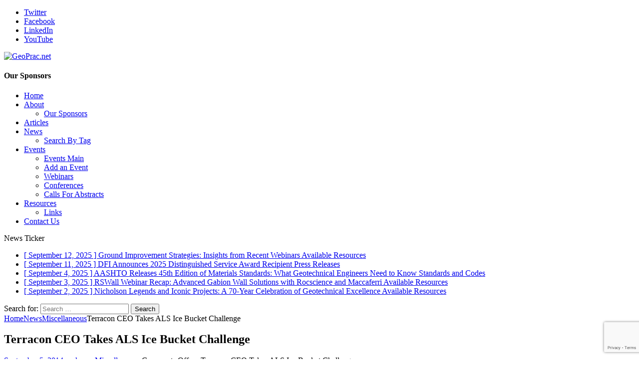

--- FILE ---
content_type: text/html; charset=UTF-8
request_url: https://geoprac.net/2014/09/terracon-ceo-takes-als-ice-bucket-challenge/
body_size: 165026
content:
<!DOCTYPE html>
<html class="no-js mh-one-sb" lang="en-US">
<head>
<meta charset="UTF-8">
<meta name="viewport" content="width=device-width, initial-scale=1.0">
<link rel="profile" href="https://gmpg.org/xfn/11" />
<title>Terracon CEO Takes ALS Ice Bucket Challenge &#8211; GeoPrac.net</title>
<meta name='robots' content='max-image-preview:large' />
	<style>img:is([sizes="auto" i], [sizes^="auto," i]) { contain-intrinsic-size: 3000px 1500px }</style>
	<link rel='dns-prefetch' href='//stats.wp.com' />
<link rel='dns-prefetch' href='//fonts.googleapis.com' />
<link rel='dns-prefetch' href='//widgets.wp.com' />
<link rel='dns-prefetch' href='//s0.wp.com' />
<link rel='dns-prefetch' href='//0.gravatar.com' />
<link rel='dns-prefetch' href='//1.gravatar.com' />
<link rel='dns-prefetch' href='//2.gravatar.com' />
<link rel="alternate" type="application/rss+xml" title="GeoPrac.net &raquo; Feed" href="https://geoprac.net/feed/" />
<link rel="alternate" type="application/rss+xml" title="GeoPrac.net &raquo; Comments Feed" href="https://geoprac.net/comments/feed/" />
<link rel="alternate" type="text/calendar" title="GeoPrac.net &raquo; iCal Feed" href="https://geoprac.net/events/?ical=1" />
<script type="text/javascript">
/* <![CDATA[ */
window._wpemojiSettings = {"baseUrl":"https:\/\/s.w.org\/images\/core\/emoji\/16.0.1\/72x72\/","ext":".png","svgUrl":"https:\/\/s.w.org\/images\/core\/emoji\/16.0.1\/svg\/","svgExt":".svg","source":{"concatemoji":"https:\/\/geoprac.net\/wp-includes\/js\/wp-emoji-release.min.js?ver=6.8.3"}};
/*! This file is auto-generated */
!function(s,n){var o,i,e;function c(e){try{var t={supportTests:e,timestamp:(new Date).valueOf()};sessionStorage.setItem(o,JSON.stringify(t))}catch(e){}}function p(e,t,n){e.clearRect(0,0,e.canvas.width,e.canvas.height),e.fillText(t,0,0);var t=new Uint32Array(e.getImageData(0,0,e.canvas.width,e.canvas.height).data),a=(e.clearRect(0,0,e.canvas.width,e.canvas.height),e.fillText(n,0,0),new Uint32Array(e.getImageData(0,0,e.canvas.width,e.canvas.height).data));return t.every(function(e,t){return e===a[t]})}function u(e,t){e.clearRect(0,0,e.canvas.width,e.canvas.height),e.fillText(t,0,0);for(var n=e.getImageData(16,16,1,1),a=0;a<n.data.length;a++)if(0!==n.data[a])return!1;return!0}function f(e,t,n,a){switch(t){case"flag":return n(e,"\ud83c\udff3\ufe0f\u200d\u26a7\ufe0f","\ud83c\udff3\ufe0f\u200b\u26a7\ufe0f")?!1:!n(e,"\ud83c\udde8\ud83c\uddf6","\ud83c\udde8\u200b\ud83c\uddf6")&&!n(e,"\ud83c\udff4\udb40\udc67\udb40\udc62\udb40\udc65\udb40\udc6e\udb40\udc67\udb40\udc7f","\ud83c\udff4\u200b\udb40\udc67\u200b\udb40\udc62\u200b\udb40\udc65\u200b\udb40\udc6e\u200b\udb40\udc67\u200b\udb40\udc7f");case"emoji":return!a(e,"\ud83e\udedf")}return!1}function g(e,t,n,a){var r="undefined"!=typeof WorkerGlobalScope&&self instanceof WorkerGlobalScope?new OffscreenCanvas(300,150):s.createElement("canvas"),o=r.getContext("2d",{willReadFrequently:!0}),i=(o.textBaseline="top",o.font="600 32px Arial",{});return e.forEach(function(e){i[e]=t(o,e,n,a)}),i}function t(e){var t=s.createElement("script");t.src=e,t.defer=!0,s.head.appendChild(t)}"undefined"!=typeof Promise&&(o="wpEmojiSettingsSupports",i=["flag","emoji"],n.supports={everything:!0,everythingExceptFlag:!0},e=new Promise(function(e){s.addEventListener("DOMContentLoaded",e,{once:!0})}),new Promise(function(t){var n=function(){try{var e=JSON.parse(sessionStorage.getItem(o));if("object"==typeof e&&"number"==typeof e.timestamp&&(new Date).valueOf()<e.timestamp+604800&&"object"==typeof e.supportTests)return e.supportTests}catch(e){}return null}();if(!n){if("undefined"!=typeof Worker&&"undefined"!=typeof OffscreenCanvas&&"undefined"!=typeof URL&&URL.createObjectURL&&"undefined"!=typeof Blob)try{var e="postMessage("+g.toString()+"("+[JSON.stringify(i),f.toString(),p.toString(),u.toString()].join(",")+"));",a=new Blob([e],{type:"text/javascript"}),r=new Worker(URL.createObjectURL(a),{name:"wpTestEmojiSupports"});return void(r.onmessage=function(e){c(n=e.data),r.terminate(),t(n)})}catch(e){}c(n=g(i,f,p,u))}t(n)}).then(function(e){for(var t in e)n.supports[t]=e[t],n.supports.everything=n.supports.everything&&n.supports[t],"flag"!==t&&(n.supports.everythingExceptFlag=n.supports.everythingExceptFlag&&n.supports[t]);n.supports.everythingExceptFlag=n.supports.everythingExceptFlag&&!n.supports.flag,n.DOMReady=!1,n.readyCallback=function(){n.DOMReady=!0}}).then(function(){return e}).then(function(){var e;n.supports.everything||(n.readyCallback(),(e=n.source||{}).concatemoji?t(e.concatemoji):e.wpemoji&&e.twemoji&&(t(e.twemoji),t(e.wpemoji)))}))}((window,document),window._wpemojiSettings);
/* ]]> */
</script>
<!-- geoprac.net is managing ads with Advanced Ads 2.0.13 – https://wpadvancedads.com/ --><script id="geoprac-ready">
			window.advanced_ads_ready=function(e,a){a=a||"complete";var d=function(e){return"interactive"===a?"loading"!==e:"complete"===e};d(document.readyState)?e():document.addEventListener("readystatechange",(function(a){d(a.target.readyState)&&e()}),{once:"interactive"===a})},window.advanced_ads_ready_queue=window.advanced_ads_ready_queue||[];		</script>
		<link rel='stylesheet' id='tribe-events-pro-mini-calendar-block-styles-css' href='https://geoprac.net/wp-content/plugins/events-calendar-pro/build/css/tribe-events-pro-mini-calendar-block.css?ver=7.7.9' type='text/css' media='all' />
<style id='wp-emoji-styles-inline-css' type='text/css'>

	img.wp-smiley, img.emoji {
		display: inline !important;
		border: none !important;
		box-shadow: none !important;
		height: 1em !important;
		width: 1em !important;
		margin: 0 0.07em !important;
		vertical-align: -0.1em !important;
		background: none !important;
		padding: 0 !important;
	}
</style>
<link rel='stylesheet' id='wp-block-library-css' href='https://geoprac.net/wp-includes/css/dist/block-library/style.min.css?ver=6.8.3' type='text/css' media='all' />
<style id='classic-theme-styles-inline-css' type='text/css'>
/*! This file is auto-generated */
.wp-block-button__link{color:#fff;background-color:#32373c;border-radius:9999px;box-shadow:none;text-decoration:none;padding:calc(.667em + 2px) calc(1.333em + 2px);font-size:1.125em}.wp-block-file__button{background:#32373c;color:#fff;text-decoration:none}
</style>
<link rel='stylesheet' id='mediaelement-css' href='https://geoprac.net/wp-includes/js/mediaelement/mediaelementplayer-legacy.min.css?ver=4.2.17' type='text/css' media='all' />
<link rel='stylesheet' id='wp-mediaelement-css' href='https://geoprac.net/wp-includes/js/mediaelement/wp-mediaelement.min.css?ver=6.8.3' type='text/css' media='all' />
<style id='jetpack-sharing-buttons-style-inline-css' type='text/css'>
.jetpack-sharing-buttons__services-list{display:flex;flex-direction:row;flex-wrap:wrap;gap:0;list-style-type:none;margin:5px;padding:0}.jetpack-sharing-buttons__services-list.has-small-icon-size{font-size:12px}.jetpack-sharing-buttons__services-list.has-normal-icon-size{font-size:16px}.jetpack-sharing-buttons__services-list.has-large-icon-size{font-size:24px}.jetpack-sharing-buttons__services-list.has-huge-icon-size{font-size:36px}@media print{.jetpack-sharing-buttons__services-list{display:none!important}}.editor-styles-wrapper .wp-block-jetpack-sharing-buttons{gap:0;padding-inline-start:0}ul.jetpack-sharing-buttons__services-list.has-background{padding:1.25em 2.375em}
</style>
<style id='global-styles-inline-css' type='text/css'>
:root{--wp--preset--aspect-ratio--square: 1;--wp--preset--aspect-ratio--4-3: 4/3;--wp--preset--aspect-ratio--3-4: 3/4;--wp--preset--aspect-ratio--3-2: 3/2;--wp--preset--aspect-ratio--2-3: 2/3;--wp--preset--aspect-ratio--16-9: 16/9;--wp--preset--aspect-ratio--9-16: 9/16;--wp--preset--color--black: #000000;--wp--preset--color--cyan-bluish-gray: #abb8c3;--wp--preset--color--white: #ffffff;--wp--preset--color--pale-pink: #f78da7;--wp--preset--color--vivid-red: #cf2e2e;--wp--preset--color--luminous-vivid-orange: #ff6900;--wp--preset--color--luminous-vivid-amber: #fcb900;--wp--preset--color--light-green-cyan: #7bdcb5;--wp--preset--color--vivid-green-cyan: #00d084;--wp--preset--color--pale-cyan-blue: #8ed1fc;--wp--preset--color--vivid-cyan-blue: #0693e3;--wp--preset--color--vivid-purple: #9b51e0;--wp--preset--gradient--vivid-cyan-blue-to-vivid-purple: linear-gradient(135deg,rgba(6,147,227,1) 0%,rgb(155,81,224) 100%);--wp--preset--gradient--light-green-cyan-to-vivid-green-cyan: linear-gradient(135deg,rgb(122,220,180) 0%,rgb(0,208,130) 100%);--wp--preset--gradient--luminous-vivid-amber-to-luminous-vivid-orange: linear-gradient(135deg,rgba(252,185,0,1) 0%,rgba(255,105,0,1) 100%);--wp--preset--gradient--luminous-vivid-orange-to-vivid-red: linear-gradient(135deg,rgba(255,105,0,1) 0%,rgb(207,46,46) 100%);--wp--preset--gradient--very-light-gray-to-cyan-bluish-gray: linear-gradient(135deg,rgb(238,238,238) 0%,rgb(169,184,195) 100%);--wp--preset--gradient--cool-to-warm-spectrum: linear-gradient(135deg,rgb(74,234,220) 0%,rgb(151,120,209) 20%,rgb(207,42,186) 40%,rgb(238,44,130) 60%,rgb(251,105,98) 80%,rgb(254,248,76) 100%);--wp--preset--gradient--blush-light-purple: linear-gradient(135deg,rgb(255,206,236) 0%,rgb(152,150,240) 100%);--wp--preset--gradient--blush-bordeaux: linear-gradient(135deg,rgb(254,205,165) 0%,rgb(254,45,45) 50%,rgb(107,0,62) 100%);--wp--preset--gradient--luminous-dusk: linear-gradient(135deg,rgb(255,203,112) 0%,rgb(199,81,192) 50%,rgb(65,88,208) 100%);--wp--preset--gradient--pale-ocean: linear-gradient(135deg,rgb(255,245,203) 0%,rgb(182,227,212) 50%,rgb(51,167,181) 100%);--wp--preset--gradient--electric-grass: linear-gradient(135deg,rgb(202,248,128) 0%,rgb(113,206,126) 100%);--wp--preset--gradient--midnight: linear-gradient(135deg,rgb(2,3,129) 0%,rgb(40,116,252) 100%);--wp--preset--font-size--small: 13px;--wp--preset--font-size--medium: 20px;--wp--preset--font-size--large: 36px;--wp--preset--font-size--x-large: 42px;--wp--preset--spacing--20: 0.44rem;--wp--preset--spacing--30: 0.67rem;--wp--preset--spacing--40: 1rem;--wp--preset--spacing--50: 1.5rem;--wp--preset--spacing--60: 2.25rem;--wp--preset--spacing--70: 3.38rem;--wp--preset--spacing--80: 5.06rem;--wp--preset--shadow--natural: 6px 6px 9px rgba(0, 0, 0, 0.2);--wp--preset--shadow--deep: 12px 12px 50px rgba(0, 0, 0, 0.4);--wp--preset--shadow--sharp: 6px 6px 0px rgba(0, 0, 0, 0.2);--wp--preset--shadow--outlined: 6px 6px 0px -3px rgba(255, 255, 255, 1), 6px 6px rgba(0, 0, 0, 1);--wp--preset--shadow--crisp: 6px 6px 0px rgba(0, 0, 0, 1);}:where(.is-layout-flex){gap: 0.5em;}:where(.is-layout-grid){gap: 0.5em;}body .is-layout-flex{display: flex;}.is-layout-flex{flex-wrap: wrap;align-items: center;}.is-layout-flex > :is(*, div){margin: 0;}body .is-layout-grid{display: grid;}.is-layout-grid > :is(*, div){margin: 0;}:where(.wp-block-columns.is-layout-flex){gap: 2em;}:where(.wp-block-columns.is-layout-grid){gap: 2em;}:where(.wp-block-post-template.is-layout-flex){gap: 1.25em;}:where(.wp-block-post-template.is-layout-grid){gap: 1.25em;}.has-black-color{color: var(--wp--preset--color--black) !important;}.has-cyan-bluish-gray-color{color: var(--wp--preset--color--cyan-bluish-gray) !important;}.has-white-color{color: var(--wp--preset--color--white) !important;}.has-pale-pink-color{color: var(--wp--preset--color--pale-pink) !important;}.has-vivid-red-color{color: var(--wp--preset--color--vivid-red) !important;}.has-luminous-vivid-orange-color{color: var(--wp--preset--color--luminous-vivid-orange) !important;}.has-luminous-vivid-amber-color{color: var(--wp--preset--color--luminous-vivid-amber) !important;}.has-light-green-cyan-color{color: var(--wp--preset--color--light-green-cyan) !important;}.has-vivid-green-cyan-color{color: var(--wp--preset--color--vivid-green-cyan) !important;}.has-pale-cyan-blue-color{color: var(--wp--preset--color--pale-cyan-blue) !important;}.has-vivid-cyan-blue-color{color: var(--wp--preset--color--vivid-cyan-blue) !important;}.has-vivid-purple-color{color: var(--wp--preset--color--vivid-purple) !important;}.has-black-background-color{background-color: var(--wp--preset--color--black) !important;}.has-cyan-bluish-gray-background-color{background-color: var(--wp--preset--color--cyan-bluish-gray) !important;}.has-white-background-color{background-color: var(--wp--preset--color--white) !important;}.has-pale-pink-background-color{background-color: var(--wp--preset--color--pale-pink) !important;}.has-vivid-red-background-color{background-color: var(--wp--preset--color--vivid-red) !important;}.has-luminous-vivid-orange-background-color{background-color: var(--wp--preset--color--luminous-vivid-orange) !important;}.has-luminous-vivid-amber-background-color{background-color: var(--wp--preset--color--luminous-vivid-amber) !important;}.has-light-green-cyan-background-color{background-color: var(--wp--preset--color--light-green-cyan) !important;}.has-vivid-green-cyan-background-color{background-color: var(--wp--preset--color--vivid-green-cyan) !important;}.has-pale-cyan-blue-background-color{background-color: var(--wp--preset--color--pale-cyan-blue) !important;}.has-vivid-cyan-blue-background-color{background-color: var(--wp--preset--color--vivid-cyan-blue) !important;}.has-vivid-purple-background-color{background-color: var(--wp--preset--color--vivid-purple) !important;}.has-black-border-color{border-color: var(--wp--preset--color--black) !important;}.has-cyan-bluish-gray-border-color{border-color: var(--wp--preset--color--cyan-bluish-gray) !important;}.has-white-border-color{border-color: var(--wp--preset--color--white) !important;}.has-pale-pink-border-color{border-color: var(--wp--preset--color--pale-pink) !important;}.has-vivid-red-border-color{border-color: var(--wp--preset--color--vivid-red) !important;}.has-luminous-vivid-orange-border-color{border-color: var(--wp--preset--color--luminous-vivid-orange) !important;}.has-luminous-vivid-amber-border-color{border-color: var(--wp--preset--color--luminous-vivid-amber) !important;}.has-light-green-cyan-border-color{border-color: var(--wp--preset--color--light-green-cyan) !important;}.has-vivid-green-cyan-border-color{border-color: var(--wp--preset--color--vivid-green-cyan) !important;}.has-pale-cyan-blue-border-color{border-color: var(--wp--preset--color--pale-cyan-blue) !important;}.has-vivid-cyan-blue-border-color{border-color: var(--wp--preset--color--vivid-cyan-blue) !important;}.has-vivid-purple-border-color{border-color: var(--wp--preset--color--vivid-purple) !important;}.has-vivid-cyan-blue-to-vivid-purple-gradient-background{background: var(--wp--preset--gradient--vivid-cyan-blue-to-vivid-purple) !important;}.has-light-green-cyan-to-vivid-green-cyan-gradient-background{background: var(--wp--preset--gradient--light-green-cyan-to-vivid-green-cyan) !important;}.has-luminous-vivid-amber-to-luminous-vivid-orange-gradient-background{background: var(--wp--preset--gradient--luminous-vivid-amber-to-luminous-vivid-orange) !important;}.has-luminous-vivid-orange-to-vivid-red-gradient-background{background: var(--wp--preset--gradient--luminous-vivid-orange-to-vivid-red) !important;}.has-very-light-gray-to-cyan-bluish-gray-gradient-background{background: var(--wp--preset--gradient--very-light-gray-to-cyan-bluish-gray) !important;}.has-cool-to-warm-spectrum-gradient-background{background: var(--wp--preset--gradient--cool-to-warm-spectrum) !important;}.has-blush-light-purple-gradient-background{background: var(--wp--preset--gradient--blush-light-purple) !important;}.has-blush-bordeaux-gradient-background{background: var(--wp--preset--gradient--blush-bordeaux) !important;}.has-luminous-dusk-gradient-background{background: var(--wp--preset--gradient--luminous-dusk) !important;}.has-pale-ocean-gradient-background{background: var(--wp--preset--gradient--pale-ocean) !important;}.has-electric-grass-gradient-background{background: var(--wp--preset--gradient--electric-grass) !important;}.has-midnight-gradient-background{background: var(--wp--preset--gradient--midnight) !important;}.has-small-font-size{font-size: var(--wp--preset--font-size--small) !important;}.has-medium-font-size{font-size: var(--wp--preset--font-size--medium) !important;}.has-large-font-size{font-size: var(--wp--preset--font-size--large) !important;}.has-x-large-font-size{font-size: var(--wp--preset--font-size--x-large) !important;}
:where(.wp-block-post-template.is-layout-flex){gap: 1.25em;}:where(.wp-block-post-template.is-layout-grid){gap: 1.25em;}
:where(.wp-block-columns.is-layout-flex){gap: 2em;}:where(.wp-block-columns.is-layout-grid){gap: 2em;}
:root :where(.wp-block-pullquote){font-size: 1.5em;line-height: 1.6;}
</style>
<link rel='stylesheet' id='cee-common-card-style-css' href='https://geoprac.net/wp-content/plugins/card-elements-for-elementor/assets/css/common-card-style.css?ver=1.0' type='text/css' media='' />
<link rel='stylesheet' id='cee-profile-card-style-css' href='https://geoprac.net/wp-content/plugins/card-elements-for-elementor/assets/css/profile-card-style.css?ver=1.0' type='text/css' media='' />
<link rel='stylesheet' id='cee-testimonial-card-style-css' href='https://geoprac.net/wp-content/plugins/card-elements-for-elementor/assets/css/testimonial-card-style.css?ver=1.0' type='text/css' media='' />
<link rel='stylesheet' id='cee-post-card-style-css' href='https://geoprac.net/wp-content/plugins/card-elements-for-elementor/assets/css/post-card-style.css?ver=1.0' type='text/css' media='' />
<link rel='stylesheet' id='cep-tour-card-style-css' href='https://geoprac.net/wp-content/plugins/card-elements-for-elementor/assets/css/tour-card-style.css?ver=1.0' type='text/css' media='' />
<link rel='stylesheet' id='cep-listing-card-style-css' href='https://geoprac.net/wp-content/plugins/card-elements-for-elementor/assets/css/listing-card-style.css?ver=1.0' type='text/css' media='' />
<link rel='stylesheet' id='cee-font-awesome-css' href='https://geoprac.net/wp-content/plugins/card-elements-for-elementor/assets/css/font-awesome.css?ver=1' type='text/css' media='all' />
<link rel='stylesheet' id='font-awesome-5-all-css-css' href='https://geoprac.net/wp-content/plugins/elementor/assets/lib/font-awesome/css/all.min.css?ver=6.8.3' type='text/css' media='all' />
<link rel='stylesheet' id='elementor-frontend-css-css' href='https://geoprac.net/wp-content/plugins/elementor/assets/css/frontend.min.css?ver=6.8.3' type='text/css' media='all' />
<link rel='stylesheet' id='contact-form-7-css' href='https://geoprac.net/wp-content/plugins/contact-form-7/includes/css/styles.css?ver=6.1.3' type='text/css' media='all' />
<link rel='stylesheet' id='responsive-lightbox-swipebox-css' href='https://geoprac.net/wp-content/plugins/responsive-lightbox/assets/swipebox/swipebox.min.css?ver=1.5.2' type='text/css' media='all' />
<link rel='stylesheet' id='tribe-events-v2-single-skeleton-css' href='https://geoprac.net/wp-content/plugins/the-events-calendar/build/css/tribe-events-single-skeleton.css?ver=6.15.11' type='text/css' media='all' />
<link rel='stylesheet' id='tribe-events-v2-single-skeleton-full-css' href='https://geoprac.net/wp-content/plugins/the-events-calendar/build/css/tribe-events-single-full.css?ver=6.15.11' type='text/css' media='all' />
<link rel='stylesheet' id='tec-events-elementor-widgets-base-styles-css' href='https://geoprac.net/wp-content/plugins/the-events-calendar/build/css/integrations/plugins/elementor/widgets/widget-base.css?ver=6.15.11' type='text/css' media='all' />
<link rel='stylesheet' id='chld_thm_cfg_parent-css' href='https://geoprac.net/wp-content/themes/mh-magazine/style.css?ver=6.8.3' type='text/css' media='all' />
<link rel='stylesheet' id='mh-magazine-css' href='https://geoprac.net/wp-content/themes/mh-magazine-child/style.css?ver=3.8.1.1637421541' type='text/css' media='all' />
<link rel='stylesheet' id='mh-font-awesome-css' href='https://geoprac.net/wp-content/themes/mh-magazine/includes/font-awesome.min.css' type='text/css' media='all' />
<link rel='stylesheet' id='mh-google-fonts-css' href='https://fonts.googleapis.com/css?family=Open+Sans:300,400,400italic,600,700' type='text/css' media='all' />
<link rel='stylesheet' id='jetpack_likes-css' href='https://geoprac.net/wp-content/plugins/jetpack/modules/likes/style.css?ver=15.2' type='text/css' media='all' />
<link rel='stylesheet' id='eeb-css-frontend-css' href='https://geoprac.net/wp-content/plugins/email-encoder-bundle/core/includes/assets/css/style.css?ver=251111-80304' type='text/css' media='all' />
<link rel='stylesheet' id='sharedaddy-css' href='https://geoprac.net/wp-content/plugins/jetpack/modules/sharedaddy/sharing.css?ver=15.2' type='text/css' media='all' />
<link rel='stylesheet' id='social-logos-css' href='https://geoprac.net/wp-content/plugins/jetpack/_inc/social-logos/social-logos.min.css?ver=15.2' type='text/css' media='all' />
<script type="text/javascript" src="https://geoprac.net/wp-includes/js/jquery/jquery.min.js?ver=3.7.1" id="jquery-core-js"></script>
<script type="text/javascript" src="https://geoprac.net/wp-includes/js/jquery/jquery-migrate.min.js?ver=3.4.1" id="jquery-migrate-js"></script>
<script type="text/javascript" src="https://geoprac.net/wp-content/plugins/responsive-lightbox/assets/swipebox/jquery.swipebox.min.js?ver=1.5.2" id="responsive-lightbox-swipebox-js"></script>
<script src='https://geoprac.net/wp-content/plugins/the-events-calendar/common/build/js/underscore-before.js'></script>
<script type="text/javascript" src="https://geoprac.net/wp-includes/js/underscore.min.js?ver=1.13.7" id="underscore-js"></script>
<script src='https://geoprac.net/wp-content/plugins/the-events-calendar/common/build/js/underscore-after.js'></script>
<script type="text/javascript" src="https://geoprac.net/wp-content/plugins/responsive-lightbox/assets/infinitescroll/infinite-scroll.pkgd.min.js?ver=4.0.1" id="responsive-lightbox-infinite-scroll-js"></script>
<script type="text/javascript" id="responsive-lightbox-js-before">
/* <![CDATA[ */
var rlArgs = {"script":"swipebox","selector":"lightbox","customEvents":"","activeGalleries":true,"animation":true,"hideCloseButtonOnMobile":false,"removeBarsOnMobile":false,"hideBars":true,"hideBarsDelay":5000,"videoMaxWidth":1080,"useSVG":true,"loopAtEnd":false,"woocommerce_gallery":false,"ajaxurl":"https:\/\/geoprac.net\/wp-admin\/admin-ajax.php","nonce":"81100cbe01","preview":false,"postId":7278,"scriptExtension":false};
/* ]]> */
</script>
<script type="text/javascript" src="https://geoprac.net/wp-content/plugins/responsive-lightbox/js/front.js?ver=2.5.3" id="responsive-lightbox-js"></script>
<script type="text/javascript" id="advanced-ads-advanced-js-js-extra">
/* <![CDATA[ */
var advads_options = {"blog_id":"1","privacy":{"enabled":false,"state":"not_needed"}};
/* ]]> */
</script>
<script type="text/javascript" src="https://geoprac.net/wp-content/uploads/521/27/public/assets/js/853.js?ver=2.0.13" id="advanced-ads-advanced-js-js"></script>
<script type="text/javascript" id="advanced_ads_pro/visitor_conditions-js-extra">
/* <![CDATA[ */
var advanced_ads_pro_visitor_conditions = {"referrer_cookie_name":"advanced_ads_pro_visitor_referrer","referrer_exdays":"365","page_impr_cookie_name":"advanced_ads_page_impressions","page_impr_exdays":"3650"};
/* ]]> */
</script>
<script type="text/javascript" src="https://geoprac.net/wp-content/uploads/521/858/293/659/926/408.js?ver=3.0.4" id="advanced_ads_pro/visitor_conditions-js"></script>
<script type="text/javascript" src="https://geoprac.net/wp-content/themes/mh-magazine/js/scripts.js?ver=3.8.1" id="mh-scripts-js"></script>
<script type="text/javascript" src="https://geoprac.net/wp-content/plugins/email-encoder-bundle/core/includes/assets/js/custom.js?ver=251111-80304" id="eeb-js-frontend-js"></script>
<link rel="https://api.w.org/" href="https://geoprac.net/wp-json/" /><link rel="alternate" title="JSON" type="application/json" href="https://geoprac.net/wp-json/wp/v2/posts/7278" /><link rel="EditURI" type="application/rsd+xml" title="RSD" href="https://geoprac.net/xmlrpc.php?rsd" />
<meta name="generator" content="WordPress 6.8.3" />
<link rel="canonical" href="https://geoprac.net/2014/09/terracon-ceo-takes-als-ice-bucket-challenge/" />
<link rel='shortlink' href='https://geoprac.net/?p=7278' />
<link rel="alternate" title="oEmbed (JSON)" type="application/json+oembed" href="https://geoprac.net/wp-json/oembed/1.0/embed?url=https%3A%2F%2Fgeoprac.net%2F2014%2F09%2Fterracon-ceo-takes-als-ice-bucket-challenge%2F" />
<link rel="alternate" title="oEmbed (XML)" type="text/xml+oembed" href="https://geoprac.net/wp-json/oembed/1.0/embed?url=https%3A%2F%2Fgeoprac.net%2F2014%2F09%2Fterracon-ceo-takes-als-ice-bucket-challenge%2F&#038;format=xml" />
<script type='text/javascript' data-cfasync='false'>var _mmunch = {'front': false, 'page': false, 'post': false, 'category': false, 'author': false, 'search': false, 'attachment': false, 'tag': false};_mmunch['post'] = true; _mmunch['postData'] = {"ID":7278,"post_name":"terracon-ceo-takes-als-ice-bucket-challenge","post_title":"Terracon CEO Takes ALS Ice Bucket Challenge","post_type":"post","post_author":"1","post_status":"publish"}; _mmunch['postCategories'] = [{"term_id":3178,"name":"Miscellaneous","slug":"miscellaneous","term_group":0,"term_taxonomy_id":3178,"taxonomy":"category","description":"Have some GeoNews that doesn&#039;t fit in another category? Here&#039;s the place. Try to keep it at least somewhat on topic. ","parent":3144,"count":191,"filter":"raw","cat_ID":3178,"category_count":191,"category_description":"Have some GeoNews that doesn&#039;t fit in another category? Here&#039;s the place. Try to keep it at least somewhat on topic. ","cat_name":"Miscellaneous","category_nicename":"miscellaneous","category_parent":3144}]; _mmunch['postTags'] = [{"term_id":5854,"name":"als","slug":"als","term_group":0,"term_taxonomy_id":5854,"taxonomy":"post_tag","description":"","parent":0,"count":1,"filter":"raw"},{"term_id":5855,"name":"ice bucket challenge","slug":"ice-bucket-challenge","term_group":0,"term_taxonomy_id":5855,"taxonomy":"post_tag","description":"","parent":0,"count":1,"filter":"raw"},{"term_id":3492,"name":"video","slug":"video","term_group":0,"term_taxonomy_id":3492,"taxonomy":"post_tag","description":"","parent":0,"count":72,"filter":"raw"}]; _mmunch['postAuthor'] = {"name":"","ID":""};</script><script data-cfasync="false" src="//a.mailmunch.co/app/v1/site.js" id="mailmunch-script" data-plugin="mc_mm" data-mailmunch-site-id="157657" async></script><meta name="tec-api-version" content="v1"><meta name="tec-api-origin" content="https://geoprac.net"><link rel="alternate" href="https://geoprac.net/wp-json/tribe/events/v1/" />	<style>img#wpstats{display:none}</style>
		<link rel="apple-touch-icon" sizes="180x180" href="/wp-content/uploads/fbrfg/apple-touch-icon.png?v=20200429">
<link rel="icon" type="image/png" sizes="32x32" href="/wp-content/uploads/fbrfg/favicon-32x32.png?v=20200429">
<link rel="icon" type="image/png" sizes="16x16" href="/wp-content/uploads/fbrfg/favicon-16x16.png?v=20200429">
<link rel="manifest" href="/wp-content/uploads/fbrfg/site.webmanifest?v=20200429">
<link rel="mask-icon" href="/wp-content/uploads/fbrfg/safari-pinned-tab.svg?v=20200429" color="#83bfdc">
<link rel="shortcut icon" href="/wp-content/uploads/fbrfg/favicon.ico?v=20200429">
<meta name="msapplication-TileColor" content="#b91d47">
<meta name="msapplication-config" content="/wp-content/uploads/fbrfg/browserconfig.xml?v=20200429">
<meta name="theme-color" content="#83bfdc"><script type="text/javascript">
		var advadsCfpQueue = [];
		var advadsCfpAd = function( adID ){
			if ( 'undefined' == typeof advadsProCfp ) { advadsCfpQueue.push( adID ) } else { advadsProCfp.addElement( adID ) }
		};
		</script>
		<!--[if lt IE 9]>
<script src="https://geoprac.net/wp-content/themes/mh-magazine/js/css3-mediaqueries.js"></script>
<![endif]-->
<meta name="generator" content="Elementor 3.33.0; features: additional_custom_breakpoints; settings: css_print_method-external, google_font-enabled, font_display-auto">
			<style>
				.e-con.e-parent:nth-of-type(n+4):not(.e-lazyloaded):not(.e-no-lazyload),
				.e-con.e-parent:nth-of-type(n+4):not(.e-lazyloaded):not(.e-no-lazyload) * {
					background-image: none !important;
				}
				@media screen and (max-height: 1024px) {
					.e-con.e-parent:nth-of-type(n+3):not(.e-lazyloaded):not(.e-no-lazyload),
					.e-con.e-parent:nth-of-type(n+3):not(.e-lazyloaded):not(.e-no-lazyload) * {
						background-image: none !important;
					}
				}
				@media screen and (max-height: 640px) {
					.e-con.e-parent:nth-of-type(n+2):not(.e-lazyloaded):not(.e-no-lazyload),
					.e-con.e-parent:nth-of-type(n+2):not(.e-lazyloaded):not(.e-no-lazyload) * {
						background-image: none !important;
					}
				}
			</style>
			
<!-- Jetpack Open Graph Tags -->
<meta property="og:type" content="article" />
<meta property="og:title" content="Terracon CEO Takes ALS Ice Bucket Challenge" />
<meta property="og:url" content="https://geoprac.net/2014/09/terracon-ceo-takes-als-ice-bucket-challenge/" />
<meta property="og:description" content="[Source: YouTube. Image: YouTube]" />
<meta property="article:published_time" content="2014-09-05T06:19:32+00:00" />
<meta property="article:modified_time" content="2014-09-05T06:19:32+00:00" />
<meta property="og:site_name" content="GeoPrac.net" />
<meta property="og:image" content="https://geoprac.net/wp-content/uploads/2014/09/mob_14-08-28_1005_0jpg.jpg" />
<meta property="og:image:secure_url" content="https://i0.wp.com/geoprac.net/wp-content/uploads/2014/09/mob_14-08-28_1005_0jpg.jpg" />
<meta property="og:image:width" content="250" />
<meta property="og:image:height" content="187" />
<meta property="og:image:alt" content="" />
<meta property="og:locale" content="en_US" />
<meta name="twitter:site" content="@geoprac" />
<meta name="twitter:text:title" content="Terracon CEO Takes ALS Ice Bucket Challenge" />
<meta name="twitter:image" content="https://geoprac.net/wp-content/uploads/2014/09/mob_14-08-28_1005_0jpg.jpg?w=144" />
<meta name="twitter:card" content="summary" />

<!-- End Jetpack Open Graph Tags -->
</head>
<body data-rsssl=1 id="mh-mobile" class="wp-singular post-template-default single single-post postid-7278 single-format-standard wp-custom-logo wp-theme-mh-magazine wp-child-theme-mh-magazine-child tribe-no-js mh-boxed-layout mh-right-sb mh-loop-layout1 mh-widget-layout1 elementor-default elementor-kit-11157 aa-prefix-geoprac- tribe-theme-mh-magazine" itemscope="itemscope" itemtype="http://schema.org/WebPage">
<div class="mh-container mh-container-outer">
<div class="mh-header-nav-mobile clearfix"></div>
	<div class="mh-preheader">
    	<div class="mh-container mh-container-inner mh-row clearfix">
							<div class="mh-header-bar-content mh-header-bar-top-left mh-col-2-3 clearfix">
									</div>
										<div class="mh-header-bar-content mh-header-bar-top-right mh-col-1-3 clearfix">
											<nav class="mh-social-icons mh-social-nav mh-social-nav-top clearfix" itemscope="itemscope" itemtype="http://schema.org/SiteNavigationElement">
							<div class="menu-social-icons-menu-container"><ul id="menu-social-icons-menu" class="menu"><li id="menu-item-7980" class="menu-item menu-item-type-custom menu-item-object-custom menu-item-7980"><a target="_blank" href="https://twitter.com/geoprac"><i class="fa fa-mh-social"></i><span class="screen-reader-text">Twitter</span></a></li>
<li id="menu-item-7981" class="menu-item menu-item-type-custom menu-item-object-custom menu-item-7981"><a href="https://www.facebook.com/GeoPracnet-113840825333584/"><i class="fa fa-mh-social"></i><span class="screen-reader-text">Facebook</span></a></li>
<li id="menu-item-7982" class="menu-item menu-item-type-custom menu-item-object-custom menu-item-7982"><a target="_blank" href="https://www.linkedin.com/company-beta/2245255/"><i class="fa fa-mh-social"></i><span class="screen-reader-text">LinkedIn</span></a></li>
<li id="menu-item-7983" class="menu-item menu-item-type-custom menu-item-object-custom menu-item-7983"><a target="_blank" href="https://www.youtube.com/user/geoprac"><i class="fa fa-mh-social"></i><span class="screen-reader-text">YouTube</span></a></li>
</ul></div>						</nav>
									</div>
					</div>
	</div>
<header class="mh-header" itemscope="itemscope" itemtype="http://schema.org/WPHeader">
	<div class="mh-container mh-container-inner clearfix">
		<div class="mh-custom-header clearfix">
<div class="mh-header-columns mh-row clearfix">
<div class="mh-col-1-3 mh-site-identity">
<div class="mh-site-logo" role="banner" itemscope="itemscope" itemtype="http://schema.org/Brand">
<a href="https://geoprac.net/" class="custom-logo-link" rel="home"><img width="1200" height="421" src="https://geoprac.net/wp-content/uploads/2017/07/cropped-GeoPrac-Logo-Print.png" class="custom-logo" alt="GeoPrac.net" decoding="async" srcset="https://geoprac.net/wp-content/uploads/2017/07/cropped-GeoPrac-Logo-Print.png 1200w, https://geoprac.net/wp-content/uploads/2017/07/cropped-GeoPrac-Logo-Print-300x105.png 300w, https://geoprac.net/wp-content/uploads/2017/07/cropped-GeoPrac-Logo-Print-768x269.png 768w" sizes="(max-width: 1200px) 100vw, 1200px" /></a></div>
</div>
<aside class="mh-col-2-3 mh-header-widget-2">
<div id="advads_ad_widget-2" class="mh-widget mh-header-2 geoprac-widget"><h4 class="mh-widget-title"><span class="mh-widget-title-inner">Our Sponsors</span></h4><div  class="geoprac-b49ad5045db4d536250b2f34a201d9ea" id="geoprac-b49ad5045db4d536250b2f34a201d9ea"></div></div></aside>
</div>
</div>
	</div>
	<div class="mh-main-nav-wrap">
		<nav class="mh-navigation mh-main-nav mh-container mh-container-inner clearfix" itemscope="itemscope" itemtype="http://schema.org/SiteNavigationElement">
			<div class="menu-geoprac-main-menu-container"><ul id="menu-geoprac-main-menu" class="menu"><li id="menu-item-512" class="menu-item menu-item-type-custom menu-item-object-custom menu-item-home menu-item-512"><a href="https://geoprac.net/">Home</a></li>
<li id="menu-item-513" class="menu-item menu-item-type-post_type menu-item-object-page menu-item-has-children menu-item-513"><a href="https://geoprac.net/about/">About</a>
<ul class="sub-menu">
	<li id="menu-item-573" class="menu-item menu-item-type-post_type menu-item-object-page menu-item-573"><a href="https://geoprac.net/about/our-sponsors/">Our Sponsors</a></li>
</ul>
</li>
<li id="menu-item-7859" class="menu-item menu-item-type-taxonomy menu-item-object-category menu-item-7859"><a href="https://geoprac.net/category/articles/">Articles</a></li>
<li id="menu-item-7860" class="menu-item menu-item-type-taxonomy menu-item-object-category current-post-ancestor menu-item-has-children menu-item-7860"><a href="https://geoprac.net/category/news/">News</a>
<ul class="sub-menu">
	<li id="menu-item-7877" class="menu-item menu-item-type-post_type menu-item-object-page menu-item-7877"><a href="https://geoprac.net/search-by-tag/">Search By Tag</a></li>
</ul>
</li>
<li id="menu-item-10890" class="menu-item menu-item-type-custom menu-item-object-custom menu-item-has-children menu-item-10890"><a href="/events/">Events</a>
<ul class="sub-menu">
	<li id="menu-item-10891" class="menu-item menu-item-type-custom menu-item-object-custom menu-item-10891"><a href="/events/">Events Main</a></li>
	<li id="menu-item-10894" class="menu-item menu-item-type-custom menu-item-object-custom menu-item-10894"><a href="/events/community/add">Add an Event</a></li>
	<li id="menu-item-10898" class="menu-item menu-item-type-taxonomy menu-item-object-tribe_events_cat menu-item-10898"><a href="https://geoprac.net/events/category/webinar/">Webinars</a></li>
	<li id="menu-item-10897" class="menu-item menu-item-type-taxonomy menu-item-object-tribe_events_cat menu-item-10897"><a href="https://geoprac.net/events/category/conference/">Conferences</a></li>
	<li id="menu-item-10896" class="menu-item menu-item-type-taxonomy menu-item-object-tribe_events_cat menu-item-10896"><a href="https://geoprac.net/events/category/call-for-abstracts/">Calls For Abstracts</a></li>
</ul>
</li>
<li id="menu-item-516" class="menu-item menu-item-type-taxonomy menu-item-object-category menu-item-has-children menu-item-516"><a href="https://geoprac.net/category/resources/">Resources</a>
<ul class="sub-menu">
	<li id="menu-item-517" class="menu-item menu-item-type-taxonomy menu-item-object-category menu-item-517"><a href="https://geoprac.net/category/resources/links/">Links</a></li>
</ul>
</li>
<li id="menu-item-518" class="menu-item menu-item-type-post_type menu-item-object-page menu-item-518"><a href="https://geoprac.net/contact-us/">Contact Us</a></li>
</ul></div>		</nav>
	</div>
	</header>
	<div class="mh-subheader">
		<div class="mh-container mh-container-inner mh-row clearfix">
							<div class="mh-header-bar-content mh-header-bar-bottom-left mh-col-2-3 clearfix">
											<div class="mh-header-ticker mh-header-ticker-bottom">
							<div class="mh-ticker-bottom">
			<div class="mh-ticker-title mh-ticker-title-bottom">
			News Ticker<i class="fa fa-chevron-right"></i>		</div>
		<div class="mh-ticker-content mh-ticker-content-bottom">
		<ul id="mh-ticker-loop-bottom">				<li class="mh-ticker-item mh-ticker-item-bottom">
					<a href="https://geoprac.net/2025/09/ground-improvement-strategies-insights-from-recent-webinars-2/" title="Ground Improvement Strategies: Insights from Recent Webinars">
						<span class="mh-ticker-item-date mh-ticker-item-date-bottom">
                        	[ September 12, 2025 ]                        </span>
						<span class="mh-ticker-item-title mh-ticker-item-title-bottom">
							Ground Improvement Strategies: Insights from Recent Webinars						</span>
													<span class="mh-ticker-item-cat mh-ticker-item-cat-bottom">
								<i class="fa fa-caret-right"></i>
																Available Resources							</span>
											</a>
				</li>				<li class="mh-ticker-item mh-ticker-item-bottom">
					<a href="https://geoprac.net/2025/09/dfi-announces-2025-distinguished-service-award-recipient/" title="DFI Announces 2025 Distinguished Service Award Recipient">
						<span class="mh-ticker-item-date mh-ticker-item-date-bottom">
                        	[ September 11, 2025 ]                        </span>
						<span class="mh-ticker-item-title mh-ticker-item-title-bottom">
							DFI Announces 2025 Distinguished Service Award Recipient						</span>
													<span class="mh-ticker-item-cat mh-ticker-item-cat-bottom">
								<i class="fa fa-caret-right"></i>
																Press Releases							</span>
											</a>
				</li>				<li class="mh-ticker-item mh-ticker-item-bottom">
					<a href="https://geoprac.net/2025/09/aashto-releases-45th-edition-of-materials-standards-what-geotechnical-engineers-need-to-know/" title="AASHTO Releases 45th Edition of Materials Standards: What Geotechnical Engineers Need to Know">
						<span class="mh-ticker-item-date mh-ticker-item-date-bottom">
                        	[ September 4, 2025 ]                        </span>
						<span class="mh-ticker-item-title mh-ticker-item-title-bottom">
							AASHTO Releases 45th Edition of Materials Standards: What Geotechnical Engineers Need to Know						</span>
													<span class="mh-ticker-item-cat mh-ticker-item-cat-bottom">
								<i class="fa fa-caret-right"></i>
																Standards and Codes							</span>
											</a>
				</li>				<li class="mh-ticker-item mh-ticker-item-bottom">
					<a href="https://geoprac.net/2025/09/rswall-webinar-recap-advanced-gabion-wall-solutions-with-rocscience-and-maccaferri-2/" title="RSWall Webinar Recap: Advanced Gabion Wall Solutions with Rocscience and Maccaferri">
						<span class="mh-ticker-item-date mh-ticker-item-date-bottom">
                        	[ September 3, 2025 ]                        </span>
						<span class="mh-ticker-item-title mh-ticker-item-title-bottom">
							RSWall Webinar Recap: Advanced Gabion Wall Solutions with Rocscience and Maccaferri						</span>
													<span class="mh-ticker-item-cat mh-ticker-item-cat-bottom">
								<i class="fa fa-caret-right"></i>
																Available Resources							</span>
											</a>
				</li>				<li class="mh-ticker-item mh-ticker-item-bottom">
					<a href="https://geoprac.net/2025/09/nicholson-legends-and-iconic-projects-a-70-year-celebration-of-geotechnical-excellence/" title="Nicholson Legends and Iconic Projects: A 70-Year Celebration of Geotechnical Excellence">
						<span class="mh-ticker-item-date mh-ticker-item-date-bottom">
                        	[ September 2, 2025 ]                        </span>
						<span class="mh-ticker-item-title mh-ticker-item-title-bottom">
							Nicholson Legends and Iconic Projects: A 70-Year Celebration of Geotechnical Excellence						</span>
													<span class="mh-ticker-item-cat mh-ticker-item-cat-bottom">
								<i class="fa fa-caret-right"></i>
																Available Resources							</span>
											</a>
				</li>		</ul>
	</div>
</div>						</div>
									</div>
										<div class="mh-header-bar-content mh-header-bar-bottom-right mh-col-1-3 clearfix">
											<aside class="mh-header-search mh-header-search-bottom">
							<form role="search" method="get" class="search-form" action="https://geoprac.net/">
				<label>
					<span class="screen-reader-text">Search for:</span>
					<input type="search" class="search-field" placeholder="Search &hellip;" value="" name="s" />
				</label>
				<input type="submit" class="search-submit" value="Search" />
			</form>						</aside>
									</div>
					</div>
	</div>
<div class="mh-wrapper clearfix">
	<div class="mh-main clearfix">
		<div id="main-content" class="mh-content" role="main" itemprop="mainContentOfPage"><nav class="mh-breadcrumb"><span itemscope itemtype="http://data-vocabulary.org/Breadcrumb"><a href="https://geoprac.net" itemprop="url"><span itemprop="title">Home</span></a></span><span class="mh-breadcrumb-delimiter"><i class="fa fa-angle-right"></i></span><a href="https://geoprac.net/category/news/">News</a><span class="mh-breadcrumb-delimiter"><i class="fa fa-angle-right"></i></span><span itemscope itemtype="http://data-vocabulary.org/Breadcrumb"><a href="https://geoprac.net/category/news/miscellaneous/" itemprop="url"><span itemprop="title">Miscellaneous</span></a></span><span class="mh-breadcrumb-delimiter"><i class="fa fa-angle-right"></i></span>Terracon CEO Takes ALS Ice Bucket Challenge</nav>
<article id="post-7278" class="post-7278 post type-post status-publish format-standard has-post-thumbnail hentry category-miscellaneous tag-als tag-ice-bucket-challenge tag-video">
	<header class="entry-header clearfix"><h1 class="entry-title">Terracon CEO Takes ALS Ice Bucket Challenge</h1><div class="mh-meta entry-meta">
<span class="entry-meta-date updated"><i class="fa fa-clock-o"></i><a href="https://geoprac.net/2014/09/">September 5, 2014</a></span>
<span class="entry-meta-author author vcard"><i class="fa fa-user"></i><a class="fn" href="https://geoprac.net/author/rockman/">rockman</a></span>
<span class="entry-meta-categories"><i class="fa fa-folder-open-o"></i><a href="https://geoprac.net/category/news/miscellaneous/" rel="category tag">Miscellaneous</a></span>
<span class="entry-meta-comments"><i class="fa fa-comment-o"></i><span class="mh-comment-count-link">Comments Off<span class="screen-reader-text"> on Terracon CEO Takes ALS Ice Bucket Challenge</span></span></span>
</div>
	</header>
		<div class="entry-content clearfix">
<figure class="entry-thumbnail">
<img src="https://geoprac.net/wp-content/uploads/2014/09/mob_14-08-28_1005_0jpg.jpg" alt="" title="mob_14-08-28_1005_0jpg" />
</figure>
<div class='mailmunch-forms-before-post' style='display: none !important;'></div><p><img decoding="async" class=" alignleft size-full wp-image-7277" src="https://geoprac.net/wp-content/uploads/2014/09/mob_14-08-28_1005_0jpg.jpg" height="187" width="250" align="left" style="border: 0px none ; margin: 0px 5px 5px 0px; display: inline;" alt="" /></p>
<p> <iframe width="500" height="281" src="//www.youtube.com/embed/v8rorEg3IZI" frameborder="0" allowfullscreen></iframe> [Source: <a href="https://geoprac.net/s/1pp" target="_blank">YouTube</a>. Image: <a href="https://geoprac.net/s/1pp" target="_blank">YouTube</a>]</p><div class='mailmunch-forms-in-post-middle' style='display: none !important;'></div>
<div class='mailmunch-forms-after-post' style='display: none !important;'></div><div class="sharedaddy sd-sharing-enabled"><div class="robots-nocontent sd-block sd-social sd-social-official sd-sharing"><h3 class="sd-title">Share this:</h3><div class="sd-content"><ul><li class="share-linkedin"><div class="linkedin_button"><script type="in/share" data-url="https://geoprac.net/2014/09/terracon-ceo-takes-als-ice-bucket-challenge/" data-counter="right"></script></div></li><li class="share-twitter"><a href="https://twitter.com/share" class="twitter-share-button" data-url="https://geoprac.net/2014/09/terracon-ceo-takes-als-ice-bucket-challenge/" data-text="Terracon CEO Takes ALS Ice Bucket Challenge" data-via="geoprac" >Tweet</a></li><li class="share-email"><a rel="nofollow noopener noreferrer" data-shared="sharing-email-7278" class="share-email sd-button mailto-link" href="javascript:;" data-enc-email="?fhowrpg=%5OFunerq%20Cbfg%5Q%20Greenpba%20PRB%20Gnxrf%20NYF%20Vpr%20Ohpxrg%20Punyyratr&obql=uggcf%3N%2S%2Strbcenp.arg%2S2014%2S09%2Sgreenpba-prb-gnxrf-nyf-vpr-ohpxrg-punyyratr%2S&funer=rznvy" target="_blank" aria-labelledby="sharing-email-7278" data-email-share-error-title="Do you have email set up?" data-email-share-error-text="If you&#039;re having problems sharing via email, you might not have email set up for your browser. You may need to create a new email yourself." data-email-share-nonce="9a7c4c19c2" data-email-share-track-url="https://geoprac.net/2014/09/terracon-ceo-takes-als-ice-bucket-challenge/?share=email" data-wpel-link="ignore">
				<span id="sharing-email-7278" hidden>Click to email a link to a friend (Opens in new window)</span>
				<span>Email</span>
			</a></li><li class="share-facebook"><div class="fb-share-button" data-href="https://geoprac.net/2014/09/terracon-ceo-takes-als-ice-bucket-challenge/" data-layout="button_count"></div></li><li class="share-reddit"><a rel="nofollow noopener noreferrer"
				data-shared="sharing-reddit-7278"
				class="share-reddit sd-button"
				href="https://geoprac.net/2014/09/terracon-ceo-takes-als-ice-bucket-challenge/?share=reddit"
				target="_blank"
				aria-labelledby="sharing-reddit-7278"
				>
				<span id="sharing-reddit-7278" hidden>Click to share on Reddit (Opens in new window)</span>
				<span>Reddit</span>
			</a></li><li class="share-jetpack-whatsapp"><a rel="nofollow noopener noreferrer"
				data-shared="sharing-whatsapp-7278"
				class="share-jetpack-whatsapp sd-button"
				href="https://geoprac.net/2014/09/terracon-ceo-takes-als-ice-bucket-challenge/?share=jetpack-whatsapp"
				target="_blank"
				aria-labelledby="sharing-whatsapp-7278"
				>
				<span id="sharing-whatsapp-7278" hidden>Click to share on WhatsApp (Opens in new window)</span>
				<span>WhatsApp</span>
			</a></li><li><a href="#" class="sharing-anchor sd-button share-more"><span>More</span></a></li><li class="share-end"></li></ul><div class="sharing-hidden"><div class="inner" style="display: none;"><ul><li class="share-pocket"><div class="pocket_button"><a href="https://getpocket.com/save" class="pocket-btn" data-lang="en" data-save-url="https://geoprac.net/2014/09/terracon-ceo-takes-als-ice-bucket-challenge/" data-pocket-count="horizontal" >Pocket</a></div></li><li class="share-tumblr"><a class="tumblr-share-button" target="_blank" href="https://www.tumblr.com/share" data-title="Terracon CEO Takes ALS Ice Bucket Challenge" data-content="https://geoprac.net/2014/09/terracon-ceo-takes-als-ice-bucket-challenge/" title="Share on Tumblr">Share on Tumblr</a></li><li class="share-end"></li></ul></div></div></div></div></div><div  class="geoprac-d32309a848dcf1f47434253c1abe6442 geoprac-after-posts" id="geoprac-d32309a848dcf1f47434253c1abe6442"></div>	</div><div class="entry-tags clearfix"><i class="fa fa-tag"></i><ul><li><a href="https://geoprac.net/tag/als/" rel="tag">als</a></li><li><a href="https://geoprac.net/tag/ice-bucket-challenge/" rel="tag">ice bucket challenge</a></li><li><a href="https://geoprac.net/tag/video/" rel="tag">video</a></li></ul></div></article><nav class="mh-post-nav mh-row clearfix" itemscope="itemscope" itemtype="http://schema.org/SiteNavigationElement">
<div class="mh-col-1-2 mh-post-nav-item mh-post-nav-prev">
<a href="https://geoprac.net/2014/08/scot-litke-named-2014-dfi-distinguished-service-award-recipient/" rel="prev"><img width="71" height="60" src="https://geoprac.net/wp-content/uploads/2014/08/S_Scot_Litke_thumb.png" class="attachment-mh-magazine-small size-mh-magazine-small wp-post-image" alt="S. Scot Litke - Winner of DFI&#039;s Distinguished Service Award" decoding="async" /><span>Previous</span><p>Scot Litke Named 2014 DFI Distinguished Service Award Recipient</p></a></div>
<div class="mh-col-1-2 mh-post-nav-item mh-post-nav-next">
<a href="https://geoprac.net/2014/09/recording-geotechnical-drill-rig-parameters/" rel="next"><img width="45" height="60" src="https://geoprac.net/wp-content/uploads/2014/09/mob_14-09-09_0811_drillrigupjpg.jpg" class="attachment-mh-magazine-small size-mh-magazine-small wp-post-image" alt="Geotechnical Drill Rig" decoding="async" /><span>Next</span><p>Recording Geotechnical Drill Rig Parameters</p></a></div>
</nav>
<section class="mh-related-content">
<h3 class="mh-widget-title mh-related-content-title">
<span class="mh-widget-title-inner">Related Articles</span></h3>
<div class="mh-related-wrap mh-row clearfix">
<div class="mh-col-1-3 mh-posts-grid-col clearfix">
<article class="post-6997 format-standard mh-posts-grid-item clearfix">
	<figure class="mh-posts-grid-thumb">
		<a class="mh-thumb-icon mh-thumb-icon-small-mobile" href="https://geoprac.net/2013/09/video-bayou-corne-sinkhole-swallows-trees/" title="Video: Bayou Corne Sinkhole Swallows Trees"><img class="mh-image-placeholder" src="https://geoprac.net/wp-content/themes/mh-magazine/images/placeholder-medium.png" alt="No Picture" />		</a>
					<div class="mh-image-caption mh-posts-grid-caption">
				Geologic Hazards			</div>
			</figure>
	<h3 class="entry-title mh-posts-grid-title">
		<a href="https://geoprac.net/2013/09/video-bayou-corne-sinkhole-swallows-trees/" title="Video: Bayou Corne Sinkhole Swallows Trees" rel="bookmark">
			Video: Bayou Corne Sinkhole Swallows Trees		</a>
	</h3>
	<div class="mh-meta entry-meta">
<span class="entry-meta-date updated"><i class="fa fa-clock-o"></i><a href="https://geoprac.net/2013/09/">September 30, 2013</a></span>
<span class="entry-meta-author author vcard"><i class="fa fa-user"></i><a class="fn" href="https://geoprac.net/author/rockman/">rockman</a></span>
<span class="entry-meta-categories"><i class="fa fa-folder-open-o"></i><a href="https://geoprac.net/category/news/geologic-hazards-geonews/" rel="category tag">Geologic Hazards</a></span>
<span class="entry-meta-comments"><i class="fa fa-comment-o"></i><span class="mh-comment-count-link">Comments Off<span class="screen-reader-text"> on Video: Bayou Corne Sinkhole Swallows Trees</span></span></span>
</div>
	<div class="mh-posts-grid-excerpt clearfix">
		<div class="mh-excerpt"><p>The Bayou Corne Sinkhole was formed near Baton Rouge Louisiana last September, likely as a result of the failure of salt caverns below. This video shows a stand of trees being swallowed by the sinkhole <a class="mh-excerpt-more" href="https://geoprac.net/2013/09/video-bayou-corne-sinkhole-swallows-trees/" title="Video: Bayou Corne Sinkhole Swallows Trees">[&#8230;]</a></p>
</div><div class="sharedaddy sd-sharing-enabled"><div class="robots-nocontent sd-block sd-social sd-social-official sd-sharing"><h3 class="sd-title">Share this:</h3><div class="sd-content"><ul><li class="share-linkedin"><div class="linkedin_button"><script type="in/share" data-url="https://geoprac.net/2013/09/video-bayou-corne-sinkhole-swallows-trees/" data-counter="right"></script></div></li><li class="share-twitter"><a href="https://twitter.com/share" class="twitter-share-button" data-url="https://geoprac.net/2013/09/video-bayou-corne-sinkhole-swallows-trees/" data-text="Video: Bayou Corne Sinkhole Swallows Trees" data-via="geoprac" >Tweet</a></li><li class="share-email"><a rel="nofollow noopener noreferrer" data-shared="sharing-email-6997" class="share-email sd-button mailto-link" href="javascript:;" data-enc-email="?fhowrpg=%5OFunerq%20Cbfg%5Q%20Ivqrb%3N%20Onlbh%20Pbear%20Fvaxubyr%20Fjnyybjf%20Gerrf&obql=uggcf%3N%2S%2Strbcenp.arg%2S2013%2S09%2Sivqrb-onlbh-pbear-fvaxubyr-fjnyybjf-gerrf%2S&funer=rznvy" target="_blank" aria-labelledby="sharing-email-6997" data-email-share-error-title="Do you have email set up?" data-email-share-error-text="If you&#039;re having problems sharing via email, you might not have email set up for your browser. You may need to create a new email yourself." data-email-share-nonce="4d2981ca2d" data-email-share-track-url="https://geoprac.net/2013/09/video-bayou-corne-sinkhole-swallows-trees/?share=email" data-wpel-link="ignore">
				<span id="sharing-email-6997" hidden>Click to email a link to a friend (Opens in new window)</span>
				<span>Email</span>
			</a></li><li class="share-facebook"><div class="fb-share-button" data-href="https://geoprac.net/2013/09/video-bayou-corne-sinkhole-swallows-trees/" data-layout="button_count"></div></li><li class="share-reddit"><a rel="nofollow noopener noreferrer"
				data-shared="sharing-reddit-6997"
				class="share-reddit sd-button"
				href="https://geoprac.net/2013/09/video-bayou-corne-sinkhole-swallows-trees/?share=reddit"
				target="_blank"
				aria-labelledby="sharing-reddit-6997"
				>
				<span id="sharing-reddit-6997" hidden>Click to share on Reddit (Opens in new window)</span>
				<span>Reddit</span>
			</a></li><li class="share-jetpack-whatsapp"><a rel="nofollow noopener noreferrer"
				data-shared="sharing-whatsapp-6997"
				class="share-jetpack-whatsapp sd-button"
				href="https://geoprac.net/2013/09/video-bayou-corne-sinkhole-swallows-trees/?share=jetpack-whatsapp"
				target="_blank"
				aria-labelledby="sharing-whatsapp-6997"
				>
				<span id="sharing-whatsapp-6997" hidden>Click to share on WhatsApp (Opens in new window)</span>
				<span>WhatsApp</span>
			</a></li><li><a href="#" class="sharing-anchor sd-button share-more"><span>More</span></a></li><li class="share-end"></li></ul><div class="sharing-hidden"><div class="inner" style="display: none;"><ul><li class="share-pocket"><div class="pocket_button"><a href="https://getpocket.com/save" class="pocket-btn" data-lang="en" data-save-url="https://geoprac.net/2013/09/video-bayou-corne-sinkhole-swallows-trees/" data-pocket-count="horizontal" >Pocket</a></div></li><li class="share-tumblr"><a class="tumblr-share-button" target="_blank" href="https://www.tumblr.com/share" data-title="Video: Bayou Corne Sinkhole Swallows Trees" data-content="https://geoprac.net/2013/09/video-bayou-corne-sinkhole-swallows-trees/" title="Share on Tumblr">Share on Tumblr</a></li><li class="share-end"></li></ul></div></div></div></div></div>	</div>
</article></div>
<div class="mh-col-1-3 mh-posts-grid-col clearfix">
<article class="post-7614 format-standard mh-posts-grid-item clearfix">
	<figure class="mh-posts-grid-thumb">
		<a class="mh-thumb-icon mh-thumb-icon-small-mobile" href="https://geoprac.net/2016/03/site-characterization-services-step-5-characterize-report/" title="Site Characterization Services: Step 5 Characterize &#038; Report"><img width="250" height="187" src="https://geoprac.net/wp-content/uploads/2016/03/mob_15-09-14_0759_0jpg.jpg" class="attachment-mh-magazine-medium size-mh-magazine-medium wp-post-image" alt="" decoding="async" />		</a>
					<div class="mh-image-caption mh-posts-grid-caption">
				Available Resources			</div>
			</figure>
	<h3 class="entry-title mh-posts-grid-title">
		<a href="https://geoprac.net/2016/03/site-characterization-services-step-5-characterize-report/" title="Site Characterization Services: Step 5 Characterize &#038; Report" rel="bookmark">
			Site Characterization Services: Step 5 Characterize &#038; Report		</a>
	</h3>
	<div class="mh-meta entry-meta">
<span class="entry-meta-date updated"><i class="fa fa-clock-o"></i><a href="https://geoprac.net/2016/03/">March 15, 2016</a></span>
<span class="entry-meta-author author vcard"><i class="fa fa-user"></i><a class="fn" href="https://geoprac.net/author/rockman/">rockman</a></span>
<span class="entry-meta-categories"><i class="fa fa-folder-open-o"></i><a href="https://geoprac.net/category/news/available-resources/" rel="category tag">Available Resources</a></span>
<span class="entry-meta-comments"><i class="fa fa-comment-o"></i><span class="mh-comment-count-link">Comments Off<span class="screen-reader-text"> on Site Characterization Services: Step 5 Characterize &#038; Report</span></span></span>
</div>
	<div class="mh-posts-grid-excerpt clearfix">
		<div class="mh-excerpt"><p>So you&#8217;ve completed your field and laboratory geotechnical site characterization&#8230;now what? You write the report of course. This is the final video in a nice sequence of videos prepared by Terracon. Did you miss any? <a class="mh-excerpt-more" href="https://geoprac.net/2016/03/site-characterization-services-step-5-characterize-report/" title="Site Characterization Services: Step 5 Characterize &#038; Report">[&#8230;]</a></p>
</div><div class="sharedaddy sd-sharing-enabled"><div class="robots-nocontent sd-block sd-social sd-social-official sd-sharing"><h3 class="sd-title">Share this:</h3><div class="sd-content"><ul><li class="share-linkedin"><div class="linkedin_button"><script type="in/share" data-url="https://geoprac.net/2016/03/site-characterization-services-step-5-characterize-report/" data-counter="right"></script></div></li><li class="share-twitter"><a href="https://twitter.com/share" class="twitter-share-button" data-url="https://geoprac.net/2016/03/site-characterization-services-step-5-characterize-report/" data-text="Site Characterization Services: Step 5 Characterize &amp; Report" data-via="geoprac" >Tweet</a></li><li class="share-email"><a rel="nofollow noopener noreferrer" data-shared="sharing-email-7614" class="share-email sd-button mailto-link" href="javascript:;" data-enc-email="?fhowrpg=%5OFunerq%20Cbfg%5Q%20Fvgr%20Punenpgrevmngvba%20Freivprf%3N%20Fgrc%205%20Punenpgrevmr%20%26%20Ercbeg&obql=uggcf%3N%2S%2Strbcenp.arg%2S2016%2S03%2Sfvgr-punenpgrevmngvba-freivprf-fgrc-5-punenpgrevmr-ercbeg%2S&funer=rznvy" target="_blank" aria-labelledby="sharing-email-7614" data-email-share-error-title="Do you have email set up?" data-email-share-error-text="If you&#039;re having problems sharing via email, you might not have email set up for your browser. You may need to create a new email yourself." data-email-share-nonce="584e25eb85" data-email-share-track-url="https://geoprac.net/2016/03/site-characterization-services-step-5-characterize-report/?share=email" data-wpel-link="ignore">
				<span id="sharing-email-7614" hidden>Click to email a link to a friend (Opens in new window)</span>
				<span>Email</span>
			</a></li><li class="share-facebook"><div class="fb-share-button" data-href="https://geoprac.net/2016/03/site-characterization-services-step-5-characterize-report/" data-layout="button_count"></div></li><li class="share-reddit"><a rel="nofollow noopener noreferrer"
				data-shared="sharing-reddit-7614"
				class="share-reddit sd-button"
				href="https://geoprac.net/2016/03/site-characterization-services-step-5-characterize-report/?share=reddit"
				target="_blank"
				aria-labelledby="sharing-reddit-7614"
				>
				<span id="sharing-reddit-7614" hidden>Click to share on Reddit (Opens in new window)</span>
				<span>Reddit</span>
			</a></li><li class="share-jetpack-whatsapp"><a rel="nofollow noopener noreferrer"
				data-shared="sharing-whatsapp-7614"
				class="share-jetpack-whatsapp sd-button"
				href="https://geoprac.net/2016/03/site-characterization-services-step-5-characterize-report/?share=jetpack-whatsapp"
				target="_blank"
				aria-labelledby="sharing-whatsapp-7614"
				>
				<span id="sharing-whatsapp-7614" hidden>Click to share on WhatsApp (Opens in new window)</span>
				<span>WhatsApp</span>
			</a></li><li><a href="#" class="sharing-anchor sd-button share-more"><span>More</span></a></li><li class="share-end"></li></ul><div class="sharing-hidden"><div class="inner" style="display: none;"><ul><li class="share-pocket"><div class="pocket_button"><a href="https://getpocket.com/save" class="pocket-btn" data-lang="en" data-save-url="https://geoprac.net/2016/03/site-characterization-services-step-5-characterize-report/" data-pocket-count="horizontal" >Pocket</a></div></li><li class="share-tumblr"><a class="tumblr-share-button" target="_blank" href="https://www.tumblr.com/share" data-title="Site Characterization Services: Step 5 Characterize & Report" data-content="https://geoprac.net/2016/03/site-characterization-services-step-5-characterize-report/" title="Share on Tumblr">Share on Tumblr</a></li><li class="share-end"></li></ul></div></div></div></div></div>	</div>
</article></div>
<div class="mh-col-1-3 mh-posts-grid-col clearfix">
<article class="post-7146 format-standard mh-posts-grid-item clearfix">
	<figure class="mh-posts-grid-thumb">
		<a class="mh-thumb-icon mh-thumb-icon-small-mobile" href="https://geoprac.net/2014/03/video-the-opposite-of-safety-on-a-drill-rig/" title="Video: The Opposite of Safety On a Drill Rig"><img width="245" height="245" src="https://geoprac.net/wp-content/uploads/2014/03/mob_14-03-06_0714_LXWHFvhaJIdW6DxiSvSJ3EDSMfFKERslZTsQA96K0.jpg" class="attachment-mh-magazine-medium size-mh-magazine-medium wp-post-image" alt="Don&#039;t do this on a drill rig" decoding="async" srcset="https://geoprac.net/wp-content/uploads/2014/03/mob_14-03-06_0714_LXWHFvhaJIdW6DxiSvSJ3EDSMfFKERslZTsQA96K0.jpg 250w, https://geoprac.net/wp-content/uploads/2014/03/mob_14-03-06_0714_LXWHFvhaJIdW6DxiSvSJ3EDSMfFKERslZTsQA96K0-150x150.jpg 150w" sizes="(max-width: 245px) 100vw, 245px" />		</a>
					<div class="mh-image-caption mh-posts-grid-caption">
				Miscellaneous			</div>
			</figure>
	<h3 class="entry-title mh-posts-grid-title">
		<a href="https://geoprac.net/2014/03/video-the-opposite-of-safety-on-a-drill-rig/" title="Video: The Opposite of Safety On a Drill Rig" rel="bookmark">
			Video: The Opposite of Safety On a Drill Rig		</a>
	</h3>
	<div class="mh-meta entry-meta">
<span class="entry-meta-date updated"><i class="fa fa-clock-o"></i><a href="https://geoprac.net/2014/03/">March 7, 2014</a></span>
<span class="entry-meta-author author vcard"><i class="fa fa-user"></i><a class="fn" href="https://geoprac.net/author/rockman/">rockman</a></span>
<span class="entry-meta-categories"><i class="fa fa-folder-open-o"></i><a href="https://geoprac.net/category/news/miscellaneous/" rel="category tag">Miscellaneous</a></span>
<span class="entry-meta-comments"><i class="fa fa-comment-o"></i><span class="mh-comment-count-link">Comments Off<span class="screen-reader-text"> on Video: The Opposite of Safety On a Drill Rig</span></span></span>
</div>
	<div class="mh-posts-grid-excerpt clearfix">
		<div class="mh-excerpt"><p>Ok, this video has so many safety issues going on, you can&#8217;t even count them all. But it is darn funny! Just know that this public video on Facebook lets anyone comment on it, so <a class="mh-excerpt-more" href="https://geoprac.net/2014/03/video-the-opposite-of-safety-on-a-drill-rig/" title="Video: The Opposite of Safety On a Drill Rig">[&#8230;]</a></p>
</div><div class="sharedaddy sd-sharing-enabled"><div class="robots-nocontent sd-block sd-social sd-social-official sd-sharing"><h3 class="sd-title">Share this:</h3><div class="sd-content"><ul><li class="share-linkedin"><div class="linkedin_button"><script type="in/share" data-url="https://geoprac.net/2014/03/video-the-opposite-of-safety-on-a-drill-rig/" data-counter="right"></script></div></li><li class="share-twitter"><a href="https://twitter.com/share" class="twitter-share-button" data-url="https://geoprac.net/2014/03/video-the-opposite-of-safety-on-a-drill-rig/" data-text="Video: The Opposite of Safety On a Drill Rig" data-via="geoprac" >Tweet</a></li><li class="share-email"><a rel="nofollow noopener noreferrer" data-shared="sharing-email-7146" class="share-email sd-button mailto-link" href="javascript:;" data-enc-email="?fhowrpg=%5OFunerq%20Cbfg%5Q%20Ivqrb%3N%20Gur%20Bccbfvgr%20bs%20Fnsrgl%20Ba%20n%20Qevyy%20Evt&obql=uggcf%3N%2S%2Strbcenp.arg%2S2014%2S03%2Sivqrb-gur-bccbfvgr-bs-fnsrgl-ba-n-qevyy-evt%2S&funer=rznvy" target="_blank" aria-labelledby="sharing-email-7146" data-email-share-error-title="Do you have email set up?" data-email-share-error-text="If you&#039;re having problems sharing via email, you might not have email set up for your browser. You may need to create a new email yourself." data-email-share-nonce="735fb88a4b" data-email-share-track-url="https://geoprac.net/2014/03/video-the-opposite-of-safety-on-a-drill-rig/?share=email" data-wpel-link="ignore">
				<span id="sharing-email-7146" hidden>Click to email a link to a friend (Opens in new window)</span>
				<span>Email</span>
			</a></li><li class="share-facebook"><div class="fb-share-button" data-href="https://geoprac.net/2014/03/video-the-opposite-of-safety-on-a-drill-rig/" data-layout="button_count"></div></li><li class="share-reddit"><a rel="nofollow noopener noreferrer"
				data-shared="sharing-reddit-7146"
				class="share-reddit sd-button"
				href="https://geoprac.net/2014/03/video-the-opposite-of-safety-on-a-drill-rig/?share=reddit"
				target="_blank"
				aria-labelledby="sharing-reddit-7146"
				>
				<span id="sharing-reddit-7146" hidden>Click to share on Reddit (Opens in new window)</span>
				<span>Reddit</span>
			</a></li><li class="share-jetpack-whatsapp"><a rel="nofollow noopener noreferrer"
				data-shared="sharing-whatsapp-7146"
				class="share-jetpack-whatsapp sd-button"
				href="https://geoprac.net/2014/03/video-the-opposite-of-safety-on-a-drill-rig/?share=jetpack-whatsapp"
				target="_blank"
				aria-labelledby="sharing-whatsapp-7146"
				>
				<span id="sharing-whatsapp-7146" hidden>Click to share on WhatsApp (Opens in new window)</span>
				<span>WhatsApp</span>
			</a></li><li><a href="#" class="sharing-anchor sd-button share-more"><span>More</span></a></li><li class="share-end"></li></ul><div class="sharing-hidden"><div class="inner" style="display: none;"><ul><li class="share-pocket"><div class="pocket_button"><a href="https://getpocket.com/save" class="pocket-btn" data-lang="en" data-save-url="https://geoprac.net/2014/03/video-the-opposite-of-safety-on-a-drill-rig/" data-pocket-count="horizontal" >Pocket</a></div></li><li class="share-tumblr"><a class="tumblr-share-button" target="_blank" href="https://www.tumblr.com/share" data-title="Video: The Opposite of Safety On a Drill Rig" data-content="https://geoprac.net/2014/03/video-the-opposite-of-safety-on-a-drill-rig/" title="Share on Tumblr">Share on Tumblr</a></li><li class="share-end"></li></ul></div></div></div></div></div>	</div>
</article></div>
</div>
</section>
<div id="comments" class="mh-comments-wrap">
</div>
		</div>
			<aside class="mh-widget-col-1 mh-sidebar" itemscope="itemscope" itemtype="http://schema.org/WPSideBar"><div id="advads_ad_widget-6" class="mh-widget geoprac-widget"><h4 class="mh-widget-title"><span class="mh-widget-title-inner">Our Sponsors</span></h4><div  class="geoprac-77db2e615552ed0c1f032450ef378094" id="geoprac-77db2e615552ed0c1f032450ef378094"></div></div><div id="text-7" class="mh-widget widget_text"><h4 class="mh-widget-title"><span class="mh-widget-title-inner">Upcoming Events</span></h4>			<div class="textwidget"><p>Check out these upcoming events for geoprofessionals! You can <a href="/events/community/add">submit your own events</a>, or <a href="/events/">go to calendar view</a> as well.</p>
</div>
		</div><div  class="tribe-compatibility-container" >
	<div
		 class="tribe-common tribe-events tribe-events-view tribe-events-view--widget-events-list tribe-events-widget" 		data-js="tribe-events-view"
		data-view-rest-url="https://geoprac.net/wp-json/tribe/views/v2/html"
		data-view-manage-url="1"
							data-view-breakpoint-pointer="23ce1d5f-0ae8-4ae6-af52-570045c07f2a"
			>
		<div class="tribe-events-widget-events-list">

			
			<script data-js="tribe-events-view-data" type="application/json">
	{"slug":"widget-events-list","prev_url":"","next_url":"","view_class":"Tribe\\Events\\Views\\V2\\Views\\Widgets\\Widget_List_View","view_slug":"widget-events-list","view_label":"View","view":null,"should_manage_url":true,"id":null,"alias-slugs":null,"title":"Terracon CEO Takes ALS Ice Bucket Challenge \u2013 GeoPrac.net","limit":"6","no_upcoming_events":false,"featured_events_only":false,"jsonld_enable":true,"tribe_is_list_widget":false,"admin_fields":{"title":{"label":"Title:","type":"text","parent_classes":"","classes":"","dependency":"","id":"widget-tribe-widget-events-list-3-title","name":"widget-tribe-widget-events-list[3][title]","options":[],"placeholder":"","value":null},"limit":{"label":"Show:","type":"number","default":5,"min":1,"max":10,"step":1,"parent_classes":"","classes":"","dependency":"","id":"widget-tribe-widget-events-list-3-limit","name":"widget-tribe-widget-events-list[3][limit]","options":[],"placeholder":"","value":null},"metadata_section":{"type":"fieldset","classes":"tribe-common-form-control-checkbox-checkbox-group","label":"Display:","children":{"cost":{"type":"checkbox","label":"Price","parent_classes":"","classes":"","dependency":"","id":"widget-tribe-widget-events-list-3-cost","name":"widget-tribe-widget-events-list[3][cost]","options":[],"placeholder":"","value":null},"venue":{"type":"checkbox","label":"Venue","parent_classes":"","classes":"","dependency":"","id":"widget-tribe-widget-events-list-3-venue","name":"widget-tribe-widget-events-list[3][venue]","options":[],"placeholder":"","value":null},"street":{"type":"checkbox","label":"Street","parent_classes":"","classes":"","dependency":"","id":"widget-tribe-widget-events-list-3-street","name":"widget-tribe-widget-events-list[3][street]","options":[],"placeholder":"","value":null},"city":{"type":"checkbox","label":"City","parent_classes":"","classes":"","dependency":"","id":"widget-tribe-widget-events-list-3-city","name":"widget-tribe-widget-events-list[3][city]","options":[],"placeholder":"","value":null},"region":{"type":"checkbox","label":"State (US) Or Province (Int)","parent_classes":"","classes":"","dependency":"","id":"widget-tribe-widget-events-list-3-region","name":"widget-tribe-widget-events-list[3][region]","options":[],"placeholder":"","value":null},"zip":{"type":"checkbox","label":"Postal Code","parent_classes":"","classes":"","dependency":"","id":"widget-tribe-widget-events-list-3-zip","name":"widget-tribe-widget-events-list[3][zip]","options":[],"placeholder":"","value":null},"country":{"type":"checkbox","label":"Country","parent_classes":"","classes":"","dependency":"","id":"widget-tribe-widget-events-list-3-country","name":"widget-tribe-widget-events-list[3][country]","options":[],"placeholder":"","value":null},"phone":{"type":"checkbox","label":"Phone","parent_classes":"","classes":"","dependency":"","id":"widget-tribe-widget-events-list-3-phone","name":"widget-tribe-widget-events-list[3][phone]","options":[],"placeholder":"","value":null},"organizer":{"type":"checkbox","label":"Organizer","parent_classes":"","classes":"","dependency":"","id":"widget-tribe-widget-events-list-3-organizer","name":"widget-tribe-widget-events-list[3][organizer]","options":[],"placeholder":"","value":null},"website":{"type":"checkbox","label":"Website","parent_classes":"","classes":"","dependency":"","id":"widget-tribe-widget-events-list-3-website","name":"widget-tribe-widget-events-list[3][website]","options":[],"placeholder":"","value":null}},"parent_classes":"","dependency":"","id":"widget-tribe-widget-events-list-3-metadata_section","name":"widget-tribe-widget-events-list[3][metadata_section]","options":[],"placeholder":"","value":null},"taxonomy_section":{"type":"section","classes":["calendar-widget-filters-container"],"label":"Filters:","children":{"filters":{"type":"taxonomy-filters","parent_classes":"","classes":"","dependency":"","id":"widget-tribe-widget-events-list-3-filters","label":"","name":"widget-tribe-widget-events-list[3][filters]","options":[],"placeholder":"","value":null,"list_items":[]},"operand":{"type":"fieldset","classes":"tribe-common-form-control-checkbox-radio-group","label":"Operand:","selected":"OR","children":[{"type":"radio","label":"Match any","button_value":"OR","parent_classes":"","classes":"","dependency":"","id":"widget-tribe-widget-events-list-3-operand","name":"widget-tribe-widget-events-list[3][operand]","options":[],"placeholder":"","value":null},{"type":"radio","label":"Match all","button_value":"AND","parent_classes":"","classes":"","dependency":"","id":"widget-tribe-widget-events-list-3-operand","name":"widget-tribe-widget-events-list[3][operand]","options":[],"placeholder":"","value":null}],"parent_classes":"","dependency":"","id":"widget-tribe-widget-events-list-3-operand","name":"widget-tribe-widget-events-list[3][operand]","options":[],"placeholder":"","value":null}},"parent_classes":"","dependency":"","id":"widget-tribe-widget-events-list-3-taxonomy_section","name":"widget-tribe-widget-events-list[3][taxonomy_section]","options":[],"placeholder":"","value":null},"taxonomy":{"type":"taxonomy","classes":"calendar-widget-add-filter","label":"Add a filter:","placeholder":"Select a Taxonomy Term","parent_classes":"","dependency":"","id":"widget-tribe-widget-events-list-3-taxonomy","name":"widget-tribe-widget-events-list[3][taxonomy]","options":[],"value":null},"no_upcoming_events":{"label":"Hide this widget if there are no upcoming events.","type":"checkbox","parent_classes":"","classes":"","dependency":"","id":"widget-tribe-widget-events-list-3-no_upcoming_events","name":"widget-tribe-widget-events-list[3][no_upcoming_events]","options":[],"placeholder":"","value":null},"featured_events_only":{"label":"Limit to featured events only","type":"checkbox","parent_classes":"","classes":"","dependency":"","id":"widget-tribe-widget-events-list-3-featured_events_only","name":"widget-tribe-widget-events-list[3][featured_events_only]","options":[],"placeholder":"","value":null},"jsonld_enable":{"label":"Generate JSON-LD data","type":"checkbox","parent_classes":"","classes":"","dependency":"","id":"widget-tribe-widget-events-list-3-jsonld_enable","name":"widget-tribe-widget-events-list[3][jsonld_enable]","options":[],"placeholder":"","value":null}},"venue":true,"country":true,"street":false,"city":true,"region":false,"zip":false,"phone":false,"cost":false,"organizer":true,"website":false,"operand":"OR","filters":[{"filter_object":{"type":"select","name":"Event Category","slug":"filterbar_category","priority":1,"values":[{"name":"Webinar","depth":0,"value":6326,"data":{"slug":"webinar"},"class":"tribe-parent-cat tribe-events-category-webinar"}],"free":null,"currentValue":[],"isActiveFilter":true,"queryArgs":[],"joinClause":"","whereClause":"","stack_managed":false},"label":"Event Category","selections_count":"","selections":"","toggle_id":"filterbar_category-toggle-23ce1d5f-0ae8-4ae6-af52-570045c07f2a","container_id":"filterbar_category-container-23ce1d5f-0ae8-4ae6-af52-570045c07f2a","pill_toggle_id":"filterbar_category-pill-toggle-23ce1d5f-0ae8-4ae6-af52-570045c07f2a","is_open":false,"name":"tribe_eventcategory[]","fields":[{"type":"dropdown","value":"","id":"tribe-events-filterbar-5129dc82-filterbar_category","name":"tribe_eventcategory[]","options":[{"text":"Webinar","id":"6326","value":6326}]}],"type":"dropdown"},{"filter_object":{"type":"select","name":"Organizers","slug":"filterbar_organizer","priority":5,"values":[{"name":"Bentley Systems","value":10842}],"free":null,"currentValue":[],"isActiveFilter":true,"queryArgs":[],"joinClause":"","whereClause":"","stack_managed":false},"label":"Organizers","selections_count":"","selections":"","toggle_id":"filterbar_organizer-toggle-23ce1d5f-0ae8-4ae6-af52-570045c07f2a","container_id":"filterbar_organizer-container-23ce1d5f-0ae8-4ae6-af52-570045c07f2a","pill_toggle_id":"filterbar_organizer-pill-toggle-23ce1d5f-0ae8-4ae6-af52-570045c07f2a","is_open":false,"name":"tribe_organizers[]","fields":[{"type":"dropdown","value":"","id":"tribe-events-filterbar-11b94f2b-filterbar_organizer","name":"tribe_organizers[]","options":[{"text":"Bentley Systems","id":"10842","value":10842}]}],"type":"dropdown"},{"filter_object":{"type":"checkbox","name":"Day","slug":"filterbar_day_of_week","priority":6,"values":[{"name":"Monday","value":2},{"name":"Tuesday","value":3},{"name":"Wednesday","value":4},{"name":"Thursday","value":5},{"name":"Friday","value":6},{"name":"Saturday","value":7},{"name":"Sunday","value":1}],"free":null,"currentValue":[],"isActiveFilter":true,"queryArgs":[],"joinClause":"","whereClause":"","stack_managed":false},"label":"Day","selections_count":"","selections":"","toggle_id":"filterbar_day_of_week-toggle-23ce1d5f-0ae8-4ae6-af52-570045c07f2a","container_id":"filterbar_day_of_week-container-23ce1d5f-0ae8-4ae6-af52-570045c07f2a","pill_toggle_id":"filterbar_day_of_week-pill-toggle-23ce1d5f-0ae8-4ae6-af52-570045c07f2a","is_open":false,"name":"tribe_dayofweek[]","fields":[{"type":"checkbox","label":"Monday","value":2,"id":"tribe-events-filterbar-dfb2cc1c-monday","name":"tribe_dayofweek[]","checked":false},{"type":"checkbox","label":"Tuesday","value":3,"id":"tribe-events-filterbar-637e244f-tuesday","name":"tribe_dayofweek[]","checked":false},{"type":"checkbox","label":"Wednesday","value":4,"id":"tribe-events-filterbar-917fd15b-wednesday","name":"tribe_dayofweek[]","checked":false},{"type":"checkbox","label":"Thursday","value":5,"id":"tribe-events-filterbar-0c2d6011-thursday","name":"tribe_dayofweek[]","checked":false},{"type":"checkbox","label":"Friday","value":6,"id":"tribe-events-filterbar-c95dc0c1-friday","name":"tribe_dayofweek[]","checked":false},{"type":"checkbox","label":"Saturday","value":7,"id":"tribe-events-filterbar-53a8fec5-saturday","name":"tribe_dayofweek[]","checked":false},{"type":"checkbox","label":"Sunday","value":1,"id":"tribe-events-filterbar-2fd2f178-sunday","name":"tribe_dayofweek[]","checked":false}],"type":"checkbox"},{"filter_object":{"type":"checkbox","name":"Time","slug":"filterbar_time_of_day","priority":7,"values":[{"name":"All Day","value":"allday"},{"name":"Morning","value":"06-12"},{"name":"Afternoon","value":"12-17"},{"name":"Evening","value":"17-21"},{"name":"Night","value":"21-06"}],"free":null,"currentValue":[],"isActiveFilter":true,"queryArgs":[],"joinClause":"","whereClause":"","stack_managed":false},"label":"Time","selections_count":"","selections":"","toggle_id":"filterbar_time_of_day-toggle-23ce1d5f-0ae8-4ae6-af52-570045c07f2a","container_id":"filterbar_time_of_day-container-23ce1d5f-0ae8-4ae6-af52-570045c07f2a","pill_toggle_id":"filterbar_time_of_day-pill-toggle-23ce1d5f-0ae8-4ae6-af52-570045c07f2a","is_open":false,"name":"tribe_timeofday[]","fields":[{"type":"checkbox","label":"All Day","value":"allday","id":"tribe-events-filterbar-4f89778f-all-day","name":"tribe_timeofday[]","checked":false},{"type":"checkbox","label":"Morning","value":"06-12","id":"tribe-events-filterbar-f59a86f5-morning","name":"tribe_timeofday[]","checked":false},{"type":"checkbox","label":"Afternoon","value":"12-17","id":"tribe-events-filterbar-5a7a1ab7-afternoon","name":"tribe_timeofday[]","checked":false},{"type":"checkbox","label":"Evening","value":"17-21","id":"tribe-events-filterbar-85b691f8-evening","name":"tribe_timeofday[]","checked":false},{"type":"checkbox","label":"Night","value":"21-06","id":"tribe-events-filterbar-5b77d365-night","name":"tribe_timeofday[]","checked":false}],"type":"checkbox"},{"filter_object":{"type":"select","name":"Featured Events","slug":"filterbar_featured","priority":11,"values":{"featured":{"name":"Show featured events only","value":"1"}},"free":null,"currentValue":null,"isActiveFilter":true,"queryArgs":[],"joinClause":"","whereClause":"","stack_managed":false},"label":"Featured Events","selections_count":"","selections":"","toggle_id":"filterbar_featured-toggle-23ce1d5f-0ae8-4ae6-af52-570045c07f2a","container_id":"filterbar_featured-container-23ce1d5f-0ae8-4ae6-af52-570045c07f2a","pill_toggle_id":"filterbar_featured-pill-toggle-23ce1d5f-0ae8-4ae6-af52-570045c07f2a","is_open":false,"name":"tribe_featuredevent[]","fields":[{"type":"dropdown","value":null,"id":"tribe-events-filterbar-46623dc0-filterbar_featured","name":"tribe_featuredevent[]","options":[{"text":"Show featured events only","id":"1","value":"1"}]}],"type":"dropdown"}],"events":[],"url":"https:\/\/geoprac.net\/?post_type=tribe_events&eventDisplay=widget-events-list","url_event_date":false,"bar":{"keyword":"","date":""},"today":"2025-11-16 00:00:00","now":"2025-11-16 11:20:23","home_url":"https:\/\/geoprac.net","rest_url":"https:\/\/geoprac.net\/wp-json\/tribe\/views\/v2\/html","rest_method":"GET","rest_nonce":"","today_url":"https:\/\/geoprac.net\/?post_type=tribe_events&eventDisplay=widget-events-list&year=2014&monthnum=09&name=terracon-ceo-takes-als-ice-bucket-challenge","today_title":"Click to select today's date","today_label":"Today","prev_label":"","next_label":"","date_formats":{"compact":"n\/j\/Y","month_and_year_compact":"n\/Y","month_and_year":"F Y","time_range_separator":" - ","date_time_separator":" @ "},"messages":{"notice":["There are no upcoming events."]},"start_of_week":"1","header_title":"","header_title_element":"h1","content_title":"","breadcrumbs":[],"backlink":false,"before_events":"","after_events":"\n<!--\nThis calendar is powered by The Events Calendar.\nhttp:\/\/evnt.is\/18wn\n-->\n","display_events_bar":false,"disable_event_search":false,"live_refresh":true,"ical":{"display_link":true,"link":{"url":"https:\/\/geoprac.net\/?post_type=tribe_events&#038;eventDisplay=widget-events-list&#038;ical=1","text":"Export Events","title":"Use this to share calendar data with Google Calendar, Apple iCal and other compatible apps"}},"container_classes":["tribe-common","tribe-events","tribe-events-view","tribe-events-view--widget-events-list","tribe-events-widget"],"container_data":[],"is_past":false,"breakpoints":{"xsmall":500,"medium":768,"full":960},"breakpoint_pointer":"23ce1d5f-0ae8-4ae6-af52-570045c07f2a","is_initial_load":true,"public_views":{"list":{"view_class":"Tribe\\Events\\Views\\V2\\Views\\List_View","view_url":"https:\/\/geoprac.net\/events\/list\/","view_label":"List","aria_label":"Display Events in List View"},"month":{"view_class":"Tribe\\Events\\Views\\V2\\Views\\Month_View","view_url":"https:\/\/geoprac.net\/events\/month\/","view_label":"Month","aria_label":"Display Events in Month View"},"day":{"view_class":"Tribe\\Events\\Views\\V2\\Views\\Day_View","view_url":"https:\/\/geoprac.net\/events\/today\/","view_label":"Day","aria_label":"Display Events in Day View"}},"show_latest_past":false,"past":false,"compatibility_classes":["tribe-compatibility-container"],"view_more_text":"View Calendar","view_more_title":"View more events.","view_more_link":"https:\/\/geoprac.net\/events\/","widget_title":"","hide_if_no_upcoming_events":false,"display":{"cost":false,"venue":true,"street":false,"city":true,"region":false,"zip":false,"country":true,"phone":false,"organizer":true,"website":false},"subscribe_links":{"gcal":{"label":"Google Calendar","single_label":"Add to Google Calendar","visible":true,"block_slug":"hasGoogleCalendar"},"ical":{"label":"iCalendar","single_label":"Add to iCalendar","visible":true,"block_slug":"hasiCal"},"outlook-365":{"label":"Outlook 365","single_label":"Outlook 365","visible":true,"block_slug":"hasOutlook365"},"outlook-live":{"label":"Outlook Live","single_label":"Outlook Live","visible":true,"block_slug":"hasOutlookLive"}},"layout":"vertical","filterbar_state":"open","selected_filters":[],"mobile_initial_state_control":true,"display_recurring_toggle":false,"_context":{"slug":"widget-events-list"}}</script>

			
			
				<div  class="tribe-events-header__messages tribe-events-c-messages tribe-common-b2"  >
			<div class="tribe-events-c-messages__message tribe-events-c-messages__message--notice" tabindex="0" role="alert" aria-live="assertive">
			<svg
	 class="tribe-common-c-svgicon tribe-common-c-svgicon--messages-not-found tribe-events-c-messages__message-icon-svg" 	aria-hidden="true"
	viewBox="0 0 21 23"
	xmlns="http://www.w3.org/2000/svg"
>
	<g fill-rule="evenodd">
		<path d="M.5 2.5h20v20H.5z"/>
		<path stroke-linecap="round" d="M7.583 11.583l5.834 5.834m0-5.834l-5.834 5.834" class="tribe-common-c-svgicon__svg-stroke"/>
		<path stroke-linecap="round" d="M4.5.5v4m12-4v4"/>
		<path stroke-linecap="square" d="M.5 7.5h20"/>
	</g>
</svg>
<span class="tribe-common-a11y-visual-hide">
	Notice</span>
							<div
					 data-key="0" >
					There are no upcoming events.				</div>
					</div>
	</div>

					</div>
	</div>
</div>
<script class="tribe-events-breakpoints">
	( function () {
		var completed = false;

		function initBreakpoints() {
			if ( completed ) {
				// This was fired already and completed no need to attach to the event listener.
				document.removeEventListener( 'DOMContentLoaded', initBreakpoints );
				return;
			}

			if ( 'undefined' === typeof window.tribe ) {
				return;
			}

			if ( 'undefined' === typeof window.tribe.events ) {
				return;
			}

			if ( 'undefined' === typeof window.tribe.events.views ) {
				return;
			}

			if ( 'undefined' === typeof window.tribe.events.views.breakpoints ) {
				return;
			}

			if ( 'function' !== typeof (window.tribe.events.views.breakpoints.setup) ) {
				return;
			}

			var container = document.querySelectorAll( '[data-view-breakpoint-pointer="23ce1d5f-0ae8-4ae6-af52-570045c07f2a"]' );
			if ( ! container ) {
				return;
			}

			window.tribe.events.views.breakpoints.setup( container );
			completed = true;
			// This was fired already and completed no need to attach to the event listener.
			document.removeEventListener( 'DOMContentLoaded', initBreakpoints );
		}

		// Try to init the breakpoints right away.
		initBreakpoints();
		document.addEventListener( 'DOMContentLoaded', initBreakpoints );
	})();
</script>
<script data-js='tribe-events-view-nonce-data' type='application/json'>{"tvn1":"f9cdc9510d","tvn2":""}</script><div id="advads_ad_widget-8" class="mh-widget geoprac-widget"><h4 class="mh-widget-title"><span class="mh-widget-title-inner">Our Sponsors</span></h4><div  class="geoprac-38b84438c2a19ba3138b2ef9394e87cf" id="geoprac-38b84438c2a19ba3138b2ef9394e87cf"></div></div><div id="mh_magazine_nip-2" class="mh-widget mh_magazine_nip"><h4 class="mh-widget-title"><span class="mh-widget-title-inner">Random Post by Image (Feeling Lucky?)</span></h4>			<ul class="mh-nip-widget clearfix">					<li class="mh-nip-item post-10354 post type-post status-publish format-standard has-post-thumbnail category-failures tag-load-test tag-singapore">
						<a class="mh-thumb-icon mh-thumb-icon-small" href="https://geoprac.net/2020/12/video-of-2011-pile-load-test-failure-in-singapore/" title="Video of 2011 Pile Load Test Failure in Singapore">
							<img width="80" height="60" src="https://geoprac.net/wp-content/uploads/2020/12/NoY4AA-8Ui4-80x60.jpg" class="attachment-mh-magazine-small size-mh-magazine-small wp-post-image" alt="" decoding="async" srcset="https://geoprac.net/wp-content/uploads/2020/12/NoY4AA-8Ui4-80x60.jpg 80w, https://geoprac.net/wp-content/uploads/2020/12/NoY4AA-8Ui4-678x509.jpg 678w, https://geoprac.net/wp-content/uploads/2020/12/NoY4AA-8Ui4-326x245.jpg 326w" sizes="(max-width: 80px) 100vw, 80px" />							<div class="mh-nip-overlay"></div>
						</a>
					</li>					<li class="mh-nip-item post-9210 post type-post status-publish format-standard has-post-thumbnail category-news category-press-releases tag-geotechnical-polyurethane tag-ncfi">
						<a class="mh-thumb-icon mh-thumb-icon-small" href="https://geoprac.net/2019/05/former-ceo-of-national-soil-stabilization-services-company-joshua-burcaw-joins-ncfi-polyurethanes/" title="Former CEO of National Soil Stabilization Services Company, Joshua Burcaw, Joins NCFI Polyurethanes">
							<img width="80" height="60" src="https://geoprac.net/wp-content/uploads/2019/05/Josh_Buracaw_cropped-80x60.jpg" class="attachment-mh-magazine-small size-mh-magazine-small wp-post-image" alt="Josh Burcaw - Executive VP of the Geotechnical Division of NCFI Polyurethanes" decoding="async" srcset="https://geoprac.net/wp-content/uploads/2019/05/Josh_Buracaw_cropped-80x60.jpg 80w, https://geoprac.net/wp-content/uploads/2019/05/Josh_Buracaw_cropped-326x245.jpg 326w" sizes="(max-width: 80px) 100vw, 80px" />							<div class="mh-nip-overlay"></div>
						</a>
					</li>					<li class="mh-nip-item post-5740 post type-post status-publish format-standard has-post-thumbnail category-geologic-hazards-geonews tag-bridge tag-landslide tag-odot tag-oregon tag-portland tag-viaduct">
						<a class="mh-thumb-icon mh-thumb-icon-small" href="https://geoprac.net/2010/07/portlands-i5-project-cutting-into-ancient-landslide/" title="Portland&#8217;s I-5 project cutting into ancient landslide">
							<img width="39" height="60" src="https://geoprac.net/wp-content/uploads/2010/07/mob_10-06-29_1806_gs71iowa127jpg2c3bd8bd27f1f2d8medium.jpg" class="attachment-mh-magazine-small size-mh-magazine-small wp-post-image" alt="Location of Portland Oregon&#039;s I-5: Iowa Street Viaduct Replacement Project" decoding="async" />							<div class="mh-nip-overlay"></div>
						</a>
					</li>					<li class="mh-nip-item post-9115 post type-post status-publish format-standard has-post-thumbnail category-news category-press-releases tag-deep-foundations tag-dfi tag-effc tag-slurry">
						<a class="mh-thumb-icon mh-thumb-icon-small" href="https://geoprac.net/2019/05/dfi-and-effc-launch-1st-edition-of-the-guide-to-support-fluids-for-deep-foundations/" title="DFI and EFFC Launch 1st Edition of the Guide to Support Fluids for Deep Foundations">
							<img width="80" height="60" src="https://geoprac.net/wp-content/uploads/2019/04/drilled_shaft_polymer_slurry-80x60.jpg" class="attachment-mh-magazine-small size-mh-magazine-small wp-post-image" alt="Drilled shaft spoils with polymer drilling fluid" decoding="async" srcset="https://geoprac.net/wp-content/uploads/2019/04/drilled_shaft_polymer_slurry-80x60.jpg 80w, https://geoprac.net/wp-content/uploads/2019/04/drilled_shaft_polymer_slurry-678x509.jpg 678w, https://geoprac.net/wp-content/uploads/2019/04/drilled_shaft_polymer_slurry-326x245.jpg 326w" sizes="(max-width: 80px) 100vw, 80px" />							<div class="mh-nip-overlay"></div>
						</a>
					</li>					<li class="mh-nip-item post-6561 post type-post status-publish format-standard has-post-thumbnail category-press-releases tag-across tag-and tag-beverages tag-bottling tag-other tag-pallets tag-pepsi tag-plant tag-they tag-transport">
						<a class="mh-thumb-icon mh-thumb-icon-small" href="https://geoprac.net/2012/06/pepsi-bottling-plant-uses-terrathane-geotechnical-polyurethane-foam-by-ncfi-to-save-spillage-and-lost-product/" title="Pepsi Bottling Plant Uses TerraThane Geotechnical Polyurethane Foam by NCFI to Save Spillage and Lost Product">
							<img width="80" height="60" src="https://geoprac.net/wp-content/uploads/2012/06/livewriter_Pepsi-Bottling-Plant-Uses-TerraThane-Geo_1485C_TTPepsi1.jpg" class="attachment-mh-magazine-small size-mh-magazine-small wp-post-image" alt="TTPepsi1" decoding="async" />							<div class="mh-nip-overlay"></div>
						</a>
					</li>					<li class="mh-nip-item post-5721 post type-post status-publish format-standard has-post-thumbnail category-available-resources tag-bp tag-epa tag-google-earth tag-kmz tag-oil-spill">
						<a class="mh-thumb-icon mh-thumb-icon-small" href="https://geoprac.net/2010/06/epa-releases-kmz-with-tons-of-info-about-the-deep-water-horizon-oil-spill/" title="EPA releases KMZ with tons of info about the Deep Water Horizon oil spill">
							<img width="80" height="53" src="https://geoprac.net/wp-content/uploads/2010/06/mob_10-06-24_0113_epabpspill.jpg" class="attachment-mh-magazine-small size-mh-magazine-small wp-post-image" alt="EPA Google Earth file on BP Deep Water Horizon Oil Spill" decoding="async" />							<div class="mh-nip-overlay"></div>
						</a>
					</li>					<li class="mh-nip-item post-10536 post type-post status-publish format-standard has-post-thumbnail category-press-releases tag-fugro tag-offshore tag-seismic">
						<a class="mh-thumb-icon mh-thumb-icon-small" href="https://geoprac.net/2021/03/fugro-reaches-agreement-on-divestment-of-seabed-geosolutions/" title="Fugro Reaches Agreement on Divestment of Seabed Geosolutions">
							<img width="80" height="60" src="https://geoprac.net/wp-content/uploads/2021/03/seabed_seismic-80x60.jpg" class="attachment-mh-magazine-small size-mh-magazine-small wp-post-image" alt="" decoding="async" srcset="https://geoprac.net/wp-content/uploads/2021/03/seabed_seismic-80x60.jpg 80w, https://geoprac.net/wp-content/uploads/2021/03/seabed_seismic-678x509.jpg 678w, https://geoprac.net/wp-content/uploads/2021/03/seabed_seismic-326x245.jpg 326w" sizes="(max-width: 80px) 100vw, 80px" />							<div class="mh-nip-overlay"></div>
						</a>
					</li>					<li class="mh-nip-item post-10357 post type-post status-publish format-standard has-post-thumbnail category-software-updates tag-rocscience">
						<a class="mh-thumb-icon mh-thumb-icon-small" href="https://geoprac.net/2020/12/rocsciences-2020-year-in-review/" title="Rocscience&#8217;s 2020 &#8211; Year in Review">
							<img width="80" height="60" src="https://geoprac.net/wp-content/uploads/2020/12/Rocscience_Year_in_Review-80x60.png" class="attachment-mh-magazine-small size-mh-magazine-small wp-post-image" alt="Rocscience&#039;s 2020 Year in Review" decoding="async" srcset="https://geoprac.net/wp-content/uploads/2020/12/Rocscience_Year_in_Review-80x60.png 80w, https://geoprac.net/wp-content/uploads/2020/12/Rocscience_Year_in_Review-678x509.png 678w, https://geoprac.net/wp-content/uploads/2020/12/Rocscience_Year_in_Review-326x245.png 326w" sizes="(max-width: 80px) 100vw, 80px" />							<div class="mh-nip-overlay"></div>
						</a>
					</li>					<li class="mh-nip-item post-5080 post type-post status-publish format-standard has-post-thumbnail category-standards-and-codes tag-excavations tag-osha tag-safety tag-test-pit tag-trench">
						<a class="mh-thumb-icon mh-thumb-icon-small" href="https://geoprac.net/2009/02/working-safely-in-trenches-and-test-pits/" title="Working Safely in Trenches and Test Pits">
							<img width="80" height="53" src="https://geoprac.net/wp-content/uploads/2009/02/2009-02_trench_box_philurwin.jpg" class="attachment-mh-magazine-small size-mh-magazine-small wp-post-image" alt="Trench Box" decoding="async" />							<div class="mh-nip-overlay"></div>
						</a>
					</li>			</ul></div>	</aside>	</div>
    </div>
<footer class="mh-footer" itemscope="itemscope" itemtype="http://schema.org/WPFooter">
<div class="mh-container mh-container-inner mh-footer-widgets mh-row clearfix">
<div class="mh-col-1-2 mh-widget-col-2 mh-footer-2-cols  mh-footer-area mh-footer-1">
<div id="mh_magazine_facebook_page-2" class="mh-footer-widget mh_magazine_facebook_page"><h6 class="mh-widget-title mh-footer-widget-title"><span class="mh-widget-title-inner mh-footer-widget-title-inner">Follow on Facebook</span></h6><div class="mh-magazine-facebook-page-widget">
<div class="fb-page" data-href="https://www.facebook.com/GeoPracnet-113840825333584/" data-width="300" data-height="500" data-hide-cover="0" data-show-facepile="1" data-show-posts="1"></div>
</div>
</div></div>
<div class="mh-col-1-2 mh-widget-col-2 mh-footer-2-cols  mh-footer-area mh-footer-2">
<div id="mh_magazine_recent_comments-2" class="mh-footer-widget mh_magazine_recent_comments"><h6 class="mh-widget-title mh-footer-widget-title"><span class="mh-widget-title-inner mh-footer-widget-title-inner">Recent Comments</span></h6>			<ul class="mh-user-widget mh-recent-comments-widget clearfix">						<li class="mh-user-item clearfix">								<figure class="mh-user-avatar">
									<a href="https://geoprac.net/2017/05/video-of-highway-101-landslide-in-california/#comment-628" title="Randy Post">
										<img alt='' src='https://secure.gravatar.com/avatar/0b8f6d87a470290abbb274165c0f68453b3f4e2dea84fc355be43735a808b428?s=32&#038;d=wavatar&#038;r=g' srcset='https://secure.gravatar.com/avatar/0b8f6d87a470290abbb274165c0f68453b3f4e2dea84fc355be43735a808b428?s=64&#038;d=wavatar&#038;r=g 2x' class='avatar avatar-32 photo' height='32' width='32' decoding='async'/>									</a>
								</figure>							<div class="mh-user-meta">
								<span class="mh-recent-comments-author">
									Randy Post on 								</span>
								<a class="mh-recent-comments-link" href="https://geoprac.net/2017/05/video-of-highway-101-landslide-in-california/#comment-628" title="Randy Post | Video of Highway 101 Landslide in California">
									Video of Highway 101 Landslide in California								</a>
							</div>
						</li>						<li class="mh-user-item clearfix">								<figure class="mh-user-avatar">
									<a href="https://geoprac.net/2016/08/san-francisco-millennium-tower-has-settled-16-inches/#comment-626" title="GE Reviewer">
										<img alt='' src='https://secure.gravatar.com/avatar/6c75fa04ce1a8f3b7941b3c330cb26692e7c575322ba4cdefda1b9936c0ade02?s=32&#038;d=wavatar&#038;r=g' srcset='https://secure.gravatar.com/avatar/6c75fa04ce1a8f3b7941b3c330cb26692e7c575322ba4cdefda1b9936c0ade02?s=64&#038;d=wavatar&#038;r=g 2x' class='avatar avatar-32 photo' height='32' width='32' decoding='async'/>									</a>
								</figure>							<div class="mh-user-meta">
								<span class="mh-recent-comments-author">
									GE Reviewer on 								</span>
								<a class="mh-recent-comments-link" href="https://geoprac.net/2016/08/san-francisco-millennium-tower-has-settled-16-inches/#comment-626" title="GE Reviewer | San Francisco Millennium Tower Has Settled 16 Inches">
									San Francisco Millennium Tower Has Settled 16 Inches								</a>
							</div>
						</li>						<li class="mh-user-item clearfix">								<figure class="mh-user-avatar">
									<a href="https://geoprac.net/2015/04/new-fhwa-soil-nail-manual-addresses-lrfd-hollow-bars/#comment-622" title="Agus">
										<img alt='' src='https://secure.gravatar.com/avatar/6c59a0afdc593fa1311c69dbc5a7f10174200b74d0bf423fe153f0c630039d75?s=32&#038;d=wavatar&#038;r=g' srcset='https://secure.gravatar.com/avatar/6c59a0afdc593fa1311c69dbc5a7f10174200b74d0bf423fe153f0c630039d75?s=64&#038;d=wavatar&#038;r=g 2x' class='avatar avatar-32 photo' height='32' width='32' decoding='async'/>									</a>
								</figure>							<div class="mh-user-meta">
								<span class="mh-recent-comments-author">
									Agus on 								</span>
								<a class="mh-recent-comments-link" href="https://geoprac.net/2015/04/new-fhwa-soil-nail-manual-addresses-lrfd-hollow-bars/#comment-622" title="Agus | New FHWA Soil Nail Manual Addresses LRFD, Hollow Bars">
									New FHWA Soil Nail Manual Addresses LRFD, Hollow Bars								</a>
							</div>
						</li>						<li class="mh-user-item clearfix">								<figure class="mh-user-avatar">
									<a href="https://geoprac.net/2011/02/engineering-geologists-vs-geological-engineers-vs-geotechnical-engineers/#comment-502" title="geoengineer Spain">
										<img alt='' src='https://secure.gravatar.com/avatar/2d34bb95a91230d4d4e3b841399f1cea0fecda7c8fabd00259cf666101eac3e5?s=32&#038;d=wavatar&#038;r=g' srcset='https://secure.gravatar.com/avatar/2d34bb95a91230d4d4e3b841399f1cea0fecda7c8fabd00259cf666101eac3e5?s=64&#038;d=wavatar&#038;r=g 2x' class='avatar avatar-32 photo' height='32' width='32' decoding='async'/>									</a>
								</figure>							<div class="mh-user-meta">
								<span class="mh-recent-comments-author">
									geoengineer Spain on 								</span>
								<a class="mh-recent-comments-link" href="https://geoprac.net/2011/02/engineering-geologists-vs-geological-engineers-vs-geotechnical-engineers/#comment-502" title="geoengineer Spain | Engineering Geologists vs Geological Engineers vs Geotechnical Engineers">
									Engineering Geologists vs Geological Engineers vs Geotechnical Engineers								</a>
							</div>
						</li>						<li class="mh-user-item clearfix">								<figure class="mh-user-avatar">
									<a href="https://geoprac.net/2015/08/a-whole-lotta-shakin-goin-on-center-for-geotechnical-modeling-facilitates-seismic-research/#comment-624" title="Blaine J. Guidry, P.E.">
										<img alt='' src='https://secure.gravatar.com/avatar/75dabca83a4df435600e2764a6bdcb0e8006c38fb597334f77f4a63455c14632?s=32&#038;d=wavatar&#038;r=g' srcset='https://secure.gravatar.com/avatar/75dabca83a4df435600e2764a6bdcb0e8006c38fb597334f77f4a63455c14632?s=64&#038;d=wavatar&#038;r=g 2x' class='avatar avatar-32 photo' height='32' width='32' decoding='async'/>									</a>
								</figure>							<div class="mh-user-meta">
								<span class="mh-recent-comments-author">
									Blaine J. Guidry, P.E. on 								</span>
								<a class="mh-recent-comments-link" href="https://geoprac.net/2015/08/a-whole-lotta-shakin-goin-on-center-for-geotechnical-modeling-facilitates-seismic-research/#comment-624" title="Blaine J. Guidry, P.E. | A Whole Lotta Shakin&#8217; Goin&#8217; On: Center for Geotechnical Modeling Facilitates Seismic Research">
									A Whole Lotta Shakin&#8217; Goin&#8217; On: Center for Geotechnical Modeling Facilitates Seismic Research								</a>
							</div>
						</li>			</ul></div></div>
</div>
</footer>
<div class="mh-copyright-wrap">
	<div class="mh-container mh-container-inner clearfix">
		<p class="mh-copyright">
			Copyright © 2007-2020 by Randy Post		</p>
	</div>
</div>
<a href="#" class="mh-back-to-top"><i class="fa fa-chevron-up"></i></a>
</div><!-- .mh-container-outer -->
<script type='text/javascript'>
/* <![CDATA[ */
var advancedAds = {"adHealthNotice":{"enabled":true,"pattern":"AdSense fallback was loaded for empty AdSense ad \"[ad_title]\""},"frontendPrefix":"geoprac-"};

/* ]]> */
</script>
<script type="speculationrules">
{"prefetch":[{"source":"document","where":{"and":[{"href_matches":"\/*"},{"not":{"href_matches":["\/wp-*.php","\/wp-admin\/*","\/wp-content\/uploads\/*","\/wp-content\/*","\/wp-content\/plugins\/*","\/wp-content\/themes\/mh-magazine-child\/*","\/wp-content\/themes\/mh-magazine\/*","\/*\\?(.+)"]}},{"not":{"selector_matches":"a[rel~=\"nofollow\"]"}},{"not":{"selector_matches":".no-prefetch, .no-prefetch a"}}]},"eagerness":"conservative"}]}
</script>
		<script>
		( function ( body ) {
			'use strict';
			body.className = body.className.replace( /\btribe-no-js\b/, 'tribe-js' );
		} )( document.body );
		</script>
					<div id="fb-root"></div>
			<script>
				(function(d, s, id){
					var js, fjs = d.getElementsByTagName(s)[0];
					if (d.getElementById(id)) return;
					js = d.createElement(s); js.id = id;
					js.src = "//connect.facebook.net/en_US/sdk.js#xfbml=1&version=v2.6";
					fjs.parentNode.insertBefore(js, fjs);
				}(document, 'script', 'facebook-jssdk'));
			</script> <script> /* <![CDATA[ */var tribe_l10n_datatables = {"aria":{"sort_ascending":": activate to sort column ascending","sort_descending":": activate to sort column descending"},"length_menu":"Show _MENU_ entries","empty_table":"No data available in table","info":"Showing _START_ to _END_ of _TOTAL_ entries","info_empty":"Showing 0 to 0 of 0 entries","info_filtered":"(filtered from _MAX_ total entries)","zero_records":"No matching records found","search":"Search:","all_selected_text":"All items on this page were selected. ","select_all_link":"Select all pages","clear_selection":"Clear Selection.","pagination":{"all":"All","next":"Next","previous":"Previous"},"select":{"rows":{"0":"","_":": Selected %d rows","1":": Selected 1 row"}},"datepicker":{"dayNames":["Sunday","Monday","Tuesday","Wednesday","Thursday","Friday","Saturday"],"dayNamesShort":["Sun","Mon","Tue","Wed","Thu","Fri","Sat"],"dayNamesMin":["S","M","T","W","T","F","S"],"monthNames":["January","February","March","April","May","June","July","August","September","October","November","December"],"monthNamesShort":["January","February","March","April","May","June","July","August","September","October","November","December"],"monthNamesMin":["Jan","Feb","Mar","Apr","May","Jun","Jul","Aug","Sep","Oct","Nov","Dec"],"nextText":"Next","prevText":"Prev","currentText":"Today","closeText":"Done","today":"Today","clear":"Clear"}};/* ]]> */ </script>			<script>
				const lazyloadRunObserver = () => {
					const lazyloadBackgrounds = document.querySelectorAll( `.e-con.e-parent:not(.e-lazyloaded)` );
					const lazyloadBackgroundObserver = new IntersectionObserver( ( entries ) => {
						entries.forEach( ( entry ) => {
							if ( entry.isIntersecting ) {
								let lazyloadBackground = entry.target;
								if( lazyloadBackground ) {
									lazyloadBackground.classList.add( 'e-lazyloaded' );
								}
								lazyloadBackgroundObserver.unobserve( entry.target );
							}
						});
					}, { rootMargin: '200px 0px 200px 0px' } );
					lazyloadBackgrounds.forEach( ( lazyloadBackground ) => {
						lazyloadBackgroundObserver.observe( lazyloadBackground );
					} );
				};
				const events = [
					'DOMContentLoaded',
					'elementor/lazyload/observe',
				];
				events.forEach( ( event ) => {
					document.addEventListener( event, lazyloadRunObserver );
				} );
			</script>
			
	<script type="text/javascript">
		window.WPCOM_sharing_counts = {"https:\/\/geoprac.net\/2014\/09\/terracon-ceo-takes-als-ice-bucket-challenge\/":7278,"https:\/\/geoprac.net\/2013\/09\/video-bayou-corne-sinkhole-swallows-trees\/":6997,"https:\/\/geoprac.net\/2016\/03\/site-characterization-services-step-5-characterize-report\/":7614,"https:\/\/geoprac.net\/2014\/03\/video-the-opposite-of-safety-on-a-drill-rig\/":7146};
	</script>
							<script type="text/javascript">
				( function () {
					var currentScript = document.currentScript;

					// Helper function to load an external script.
					function loadScript( url, cb ) {
						var script = document.createElement( 'script' );
						var prev = currentScript || document.getElementsByTagName( 'script' )[ 0 ];
						script.setAttribute( 'async', true );
						script.setAttribute( 'src', url );
						prev.parentNode.insertBefore( script, prev );
						script.addEventListener( 'load', cb );
					}

					function init() {
						loadScript( 'https://platform.linkedin.com/in.js?async=true', function () {
							if ( typeof IN !== 'undefined' ) {
								IN.init();
							}
						} );
					}

					if ( document.readyState === 'loading' ) {
						document.addEventListener( 'DOMContentLoaded', init );
					} else {
						init();
					}

					document.body.addEventListener( 'is.post-load', function() {
						if ( typeof IN !== 'undefined' ) {
							IN.parse();
						}
					} );
				} )();
			</script>
						<script>!function(d,s,id){var js,fjs=d.getElementsByTagName(s)[0],p=/^http:/.test(d.location)?'http':'https';if(!d.getElementById(id)){js=d.createElement(s);js.id=id;js.src=p+'://platform.twitter.com/widgets.js';fjs.parentNode.insertBefore(js,fjs);}}(document, 'script', 'twitter-wjs');</script>
						<div id="fb-root"></div>
			<script>(function(d, s, id) { var js, fjs = d.getElementsByTagName(s)[0]; if (d.getElementById(id)) return; js = d.createElement(s); js.id = id; js.src = 'https://connect.facebook.net/en_US/sdk.js#xfbml=1&amp;appId=249643311490&version=v2.3'; fjs.parentNode.insertBefore(js, fjs); }(document, 'script', 'facebook-jssdk'));</script>
			<script>
			document.body.addEventListener( 'is.post-load', function() {
				if ( 'undefined' !== typeof FB ) {
					FB.XFBML.parse();
				}
			} );
			</script>
					<script>
		( function () {
			var currentScript = document.currentScript;

			// Don't use Pocket's default JS as it we need to force init new Pocket share buttons loaded via JS.
			function jetpack_sharing_pocket_init() {
				var script = document.createElement( 'script' );
				var prev = currentScript || document.getElementsByTagName( 'script' )[ 0 ];
				script.setAttribute( 'async', true );
				script.setAttribute( 'src', 'https://widgets.getpocket.com/v1/j/btn.js?v=1' );
				prev.parentNode.insertBefore( script, prev );
			}

			if ( document.readyState === 'loading' ) {
				document.addEventListener( 'DOMContentLoaded', jetpack_sharing_pocket_init );
			} else {
				jetpack_sharing_pocket_init();
			}
			document.body.addEventListener( 'is.post-load', jetpack_sharing_pocket_init );
		} )();
		</script>
						<script id="tumblr-js" type="text/javascript" src="https://assets.tumblr.com/share-button.js"></script>
			<link rel='stylesheet' id='tec-variables-skeleton-css' href='https://geoprac.net/wp-content/plugins/the-events-calendar/common/build/css/variables-skeleton.css?ver=6.9.10' type='text/css' media='all' />
<link rel='stylesheet' id='tribe-common-skeleton-style-css' href='https://geoprac.net/wp-content/plugins/the-events-calendar/common/build/css/common-skeleton.css?ver=6.9.10' type='text/css' media='all' />
<link rel='stylesheet' id='tribe-events-widgets-v2-events-list-skeleton-css' href='https://geoprac.net/wp-content/plugins/the-events-calendar/build/css/widget-events-list-skeleton.css?ver=6.15.11' type='text/css' media='all' />
<link rel='stylesheet' id='tec-variables-full-css' href='https://geoprac.net/wp-content/plugins/the-events-calendar/common/build/css/variables-full.css?ver=6.9.10' type='text/css' media='all' />
<link rel='stylesheet' id='tribe-common-full-style-css' href='https://geoprac.net/wp-content/plugins/the-events-calendar/common/build/css/common-full.css?ver=6.9.10' type='text/css' media='all' />
<link rel='stylesheet' id='tribe-events-widgets-v2-events-list-full-css' href='https://geoprac.net/wp-content/plugins/the-events-calendar/build/css/widget-events-list-full.css?ver=6.15.11' type='text/css' media='all' />
<link rel='stylesheet' id='tribe-events-virtual-widgets-v2-common-skeleton-css' href='https://geoprac.net/wp-content/plugins/events-calendar-pro/build/css/widgets-events-common-skeleton.css?ver=7.7.9' type='text/css' media='all' />
<link rel='stylesheet' id='tribe-events-virtual-widgets-v2-common-full-css' href='https://geoprac.net/wp-content/plugins/events-calendar-pro/build/css/widgets-events-common-full.css?ver=7.7.9' type='text/css' media='all' />
<link rel='stylesheet' id='tribe-events-pro-widgets-v2-events-list-skeleton-css' href='https://geoprac.net/wp-content/plugins/events-calendar-pro/build/css/widget-events-list-skeleton.css?ver=7.7.9' type='text/css' media='all' />
<link rel='stylesheet' id='tribe-events-pro-widgets-v2-events-list-full-css' href='https://geoprac.net/wp-content/plugins/events-calendar-pro/build/css/widget-events-list-full.css?ver=7.7.9' type='text/css' media='all' />
<script type="text/javascript" src="https://geoprac.net/wp-content/plugins/the-events-calendar/common/build/js/user-agent.js?ver=da75d0bdea6dde3898df" id="tec-user-agent-js"></script>
<script type="text/javascript" src="https://geoprac.net/wp-includes/js/dist/hooks.min.js?ver=4d63a3d491d11ffd8ac6" id="wp-hooks-js"></script>
<script type="text/javascript" src="https://geoprac.net/wp-includes/js/dist/i18n.min.js?ver=5e580eb46a90c2b997e6" id="wp-i18n-js"></script>
<script type="text/javascript" id="wp-i18n-js-after">
/* <![CDATA[ */
wp.i18n.setLocaleData( { 'text direction\u0004ltr': [ 'ltr' ] } );
/* ]]> */
</script>
<script type="text/javascript" src="https://geoprac.net/wp-content/plugins/contact-form-7/includes/swv/js/index.js?ver=6.1.3" id="swv-js"></script>
<script type="text/javascript" id="contact-form-7-js-before">
/* <![CDATA[ */
var wpcf7 = {
    "api": {
        "root": "https:\/\/geoprac.net\/wp-json\/",
        "namespace": "contact-form-7\/v1"
    },
    "cached": 1
};
/* ]]> */
</script>
<script type="text/javascript" src="https://geoprac.net/wp-content/plugins/contact-form-7/includes/js/index.js?ver=6.1.3" id="contact-form-7-js"></script>
<script type="text/javascript" id="advanced-ads-pro/front-js-extra">
/* <![CDATA[ */
var advanced_ads_cookies = {"cookie_path":"\/","cookie_domain":""};
var advadsCfpInfo = {"cfpExpHours":"3","cfpClickLimit":"3","cfpBan":"7","cfpPath":"","cfpDomain":"","cfpEnabled":""};
/* ]]> */
</script>
<script type="text/javascript" src="https://geoprac.net/wp-content/uploads/521/858/assets/js/702.js?ver=3.0.4" id="advanced-ads-pro/front-js"></script>
<script type="text/javascript" src="https://geoprac.net/wp-content/plugins/advanced-ads/admin/assets/js/advertisement.js?ver=2.0.13" id="advanced-ads-find-adblocker-js"></script>
<script type="text/javascript" id="eeb-js-ajax-ef-js-extra">
/* <![CDATA[ */
var eeb_ef = {"ajaxurl":"https:\/\/geoprac.net\/wp-admin\/admin-ajax.php","security":"cc0bcce3d2"};
/* ]]> */
</script>
<script type="text/javascript" src="https://geoprac.net/wp-content/plugins/email-encoder-bundle/core/includes/assets/js/encoder-form.js?ver=251111-80304" id="eeb-js-ajax-ef-js"></script>
<script type="text/javascript" id="advanced-ads-sticky-footer-js-js-extra">
/* <![CDATA[ */
var advanced_ads_sticky_settings = {"check_position_fixed":"","sticky_class":"geoprac-sticky","placements":[]};
/* ]]> */
</script>
<script type="text/javascript" src="https://geoprac.net/wp-content/uploads/521/364/assets/js/667.js?ver=2.0.1" id="advanced-ads-sticky-footer-js-js"></script>
<script type="text/javascript" src="https://geoprac.net/wp-content/uploads/521/858/assets/js/18.js?ver=3.0.4" id="advanced-ads-pro/postscribe-js"></script>
<script type="text/javascript" id="advanced-ads-pro/cache_busting-js-extra">
/* <![CDATA[ */
var advanced_ads_pro_ajax_object = {"ajax_url":"https:\/\/geoprac.net\/wp-admin\/admin-ajax.php","lazy_load_module_enabled":"","lazy_load":{"default_offset":0,"offsets":[]},"moveintohidden":"","wp_timezone_offset":"-25200","the_id":"7278","is_singular":"1"};
var advanced_ads_responsive = {"reload_on_resize":"1"};
/* ]]> */
</script>
<script type="text/javascript" src="https://geoprac.net/wp-content/uploads/521/858/assets/js/550/846.js?ver=3.0.4" id="advanced-ads-pro/cache_busting-js"></script>
<script type="text/javascript" id="advadsTrackingScript-js-extra">
/* <![CDATA[ */
var advadsTracking = {"impressionActionName":"aatrack-records","clickActionName":"aatrack-click","targetClass":"geoprac-target","blogId":"1","frontendPrefix":"geoprac-"};
/* ]]> */
</script>
<script type="text/javascript" src="https://geoprac.net/wp-content/uploads/521/456/assets/js/671/651.js?ver=3.0.3" id="advadsTrackingScript-js"></script>
<script type="text/javascript" src="https://geoprac.net/wp-content/uploads/521/456/assets/js/671/156.js?ver=3.0.3" id="advadsTrackingDelayed-js"></script>
<script type="text/javascript" src="https://www.google.com/recaptcha/api.js?render=6LeqZasUAAAAAPyoH7LZFXtt6OHfUON5K1TNFEBB&amp;ver=3.0" id="google-recaptcha-js"></script>
<script type="text/javascript" src="https://geoprac.net/wp-includes/js/dist/vendor/wp-polyfill.min.js?ver=3.15.0" id="wp-polyfill-js"></script>
<script type="text/javascript" id="wpcf7-recaptcha-js-before">
/* <![CDATA[ */
var wpcf7_recaptcha = {
    "sitekey": "6LeqZasUAAAAAPyoH7LZFXtt6OHfUON5K1TNFEBB",
    "actions": {
        "homepage": "homepage",
        "contactform": "contactform"
    }
};
/* ]]> */
</script>
<script type="text/javascript" src="https://geoprac.net/wp-content/plugins/contact-form-7/modules/recaptcha/index.js?ver=6.1.3" id="wpcf7-recaptcha-js"></script>
<script type="text/javascript" id="jetpack-stats-js-before">
/* <![CDATA[ */
_stq = window._stq || [];
_stq.push([ "view", JSON.parse("{\"v\":\"ext\",\"blog\":\"100578860\",\"post\":\"7278\",\"tz\":\"-7\",\"srv\":\"geoprac.net\",\"j\":\"1:15.2\"}") ]);
_stq.push([ "clickTrackerInit", "100578860", "7278" ]);
/* ]]> */
</script>
<script type="text/javascript" src="https://stats.wp.com/e-202546.js" id="jetpack-stats-js" defer="defer" data-wp-strategy="defer"></script>
<script type="text/javascript" src="https://geoprac.net/wp-content/plugins/the-events-calendar/common/build/js/tribe-common.js?ver=9c44e11f3503a33e9540" id="tribe-common-js"></script>
<script type="text/javascript" src="https://geoprac.net/wp-content/plugins/the-events-calendar/common/build/js/utils/query-string.js?ver=694b0604b0c8eafed657" id="tribe-query-string-js"></script>
<script defer type="text/javascript" src="https://geoprac.net/wp-content/plugins/the-events-calendar/build/js/views/manager.js?ver=0e9ddec90d8a8e019b4e" id="tribe-events-views-v2-manager-js"></script>
<script type="text/javascript" src="https://geoprac.net/wp-content/plugins/the-events-calendar/build/js/views/breakpoints.js?ver=4208de2df2852e0b91ec" id="tribe-events-views-v2-breakpoints-js"></script>
<script type="text/javascript" id="sharing-js-js-extra">
/* <![CDATA[ */
var sharing_js_options = {"lang":"en","counts":"1","is_stats_active":"1"};
/* ]]> */
</script>
<script type="text/javascript" src="https://geoprac.net/wp-content/plugins/jetpack/_inc/build/sharedaddy/sharing.min.js?ver=15.2" id="sharing-js-js"></script>
<script type="text/javascript" id="sharing-js-js-after">
/* <![CDATA[ */
var windowOpen;
			( function () {
				function matches( el, sel ) {
					return !! (
						el.matches && el.matches( sel ) ||
						el.msMatchesSelector && el.msMatchesSelector( sel )
					);
				}

				document.body.addEventListener( 'click', function ( event ) {
					if ( ! event.target ) {
						return;
					}

					var el;
					if ( matches( event.target, 'a.share-facebook' ) ) {
						el = event.target;
					} else if ( event.target.parentNode && matches( event.target.parentNode, 'a.share-facebook' ) ) {
						el = event.target.parentNode;
					}

					if ( el ) {
						event.preventDefault();

						// If there's another sharing window open, close it.
						if ( typeof windowOpen !== 'undefined' ) {
							windowOpen.close();
						}
						windowOpen = window.open( el.getAttribute( 'href' ), 'wpcomfacebook', 'menubar=1,resizable=1,width=600,height=400' );
						return false;
					}
				} );
			} )();
/* ]]> */
</script>
<style id='tribe-events-widgets-v2-events-list-full-inline-css' class='tec-customizer-inline-style' type='text/css'>
:root {
				/* Customizer-added Global Event styles */
				--tec-color-link-primary: #dd3333;
--tec-color-link-accent: #dd3333;
--tec-color-link-accent-hover: rgba(221,51,51, 0.8);
--tec-color-accent-primary: #dd3333;
--tec-color-accent-primary-hover: rgba(221,51,51,0.8);
--tec-color-accent-primary-multiday: rgba(221,51,51,0.24);
--tec-color-accent-primary-multiday-hover: rgba(221,51,51,0.34);
--tec-color-accent-primary-active: rgba(221,51,51,0.9);
--tec-color-accent-primary-background: rgba(221,51,51,0.07);
--tec-color-background-secondary-datepicker: rgba(221,51,51,0.5);
--tec-color-accent-primary-background-datepicker: #dd3333;
--tec-color-button-primary: #dd3333;
--tec-color-button-primary-hover: rgba(221,51,51,0.8);
--tec-color-button-primary-active: rgba(221,51,51,0.9);
--tec-color-button-primary-background: rgba(221,51,51,0.07);
--tec-color-day-marker-current-month: #dd3333;
--tec-color-day-marker-current-month-hover: rgba(221,51,51,0.8);
--tec-color-day-marker-current-month-active: rgba(221,51,51,0.9);
--tec-color-background-primary-multiday: rgba(221,51,51, 0.24);
--tec-color-background-primary-multiday-hover: rgba(221,51,51, 0.34);
--tec-color-background-primary-multiday-active: rgba(221,51,51, 0.34);
--tec-color-background-secondary-multiday: rgba(221,51,51, 0.24);
--tec-color-background-secondary-multiday-hover: rgba(221,51,51, 0.34);
			}:root {
				/* Customizer-added Events Bar styles */
				--tec-color-background-events-bar-submit-button: #dd3333;
--tec-color-background-events-bar-submit-button-hover: rgba(221,51,51, 0.8);
--tec-color-background-events-bar-submit-button-active: rgba(221,51,51, 0.9);
			}
</style>
<script>window.advads_admin_bar_items = [];</script><script>window.advads_passive_groups = {"11_1":{"type":"group","id":11,"elementid":["geoprac-b49ad5045db4d536250b2f34a201d9ea"],"ads":{"10470":{"id":10470,"title":"GEO5 Mobile Banner 320x100 Feb 2021","expiry_date":0,"visitors":[{"type":"device_width","operator":"is_lower","value":"499"}],"content":"<div data-geoprac-trackid=\"10470\" data-geoprac-trackbid=\"1\" class=\"geoprac-target\" id=\"geoprac-3692679285\"><a data-no-instant=\"1\" href=\"https:\/\/www.finesoftware.eu\/geotechnical-software\/?utm_source=Geoprac-banner&#038;utm_medium=cpc&#038;utm_campaign=Geoprac-year&#038;utm_term=geotechnical%20software&#038;utm_content=banner-5\" rel=\"noopener\" class=\"a2t-link\" target=\"_blank\" aria-label=\"B-geoprac-320&#215;100\"><img src=\"https:\/\/geoprac.net\/wp-content\/uploads\/2021\/02\/B-geoprac-320x100-1.gif\" alt=\"\"  width=\"320\" height=\"100\"  style=\" max-width: 100%; height: auto;\" \/><\/a><\/div>","once_per_page":0,"debugmode":false,"blog_id":1,"type":"image","position":"none","day_indexes":false,"tracking_enabled":true,"privacy":{"ignore":false,"needs_consent":false}},"10468":{"id":10468,"title":"GEO5 Leaderboard 728x90 Feb 2021","expiry_date":0,"visitors":[{"type":"device_width","operator":"is_higher","value":"1061"}],"content":"<div data-geoprac-trackid=\"10468\" data-geoprac-trackbid=\"1\" class=\"geoprac-target\" id=\"geoprac-1370935027\"><a data-no-instant=\"1\" href=\"https:\/\/www.finesoftware.eu\/geotechnical-software\/?utm_source=Geoprac-banner&#038;utm_medium=cpc&#038;utm_campaign=Geoprac-year&#038;utm_term=geotechnical%20software&#038;utm_content=banner-4\" rel=\"noopener\" class=\"a2t-link\" target=\"_blank\" aria-label=\"A-geoprac-728&#215;90\"><img src=\"https:\/\/geoprac.net\/wp-content\/uploads\/2021\/02\/A-geoprac-728x90-1.gif\" alt=\"\"  width=\"728\" height=\"90\"  style=\" max-width: 100%; height: auto;\" \/><\/a><\/div>","once_per_page":0,"debugmode":false,"blog_id":1,"type":"image","position":"none","day_indexes":false,"tracking_enabled":true,"privacy":{"ignore":false,"needs_consent":false}},"11303":{"id":11303,"title":"NCFI 320x100 2022-08","expiry_date":0,"visitors":[{"type":"device_width","operator":"is_lower","value":"499"}],"content":"<div data-geoprac-trackid=\"11303\" data-geoprac-trackbid=\"1\" class=\"geoprac-target\" id=\"geoprac-1090003857\"><a data-no-instant=\"1\" href=\"https:\/\/ncfigeo.com\/\" rel=\"noopener\" class=\"a2t-link\" target=\"_blank\" aria-label=\"320&#215;100\"><img src=\"https:\/\/geoprac.net\/wp-content\/uploads\/2022\/08\/320x100.png\" alt=\"\"  width=\"320\" height=\"100\"  style=\" max-width: 100%; height: auto;\" \/><\/a><\/div>","once_per_page":0,"debugmode":false,"blog_id":1,"type":"image","position":"none","day_indexes":false,"tracking_enabled":true,"privacy":{"ignore":false,"needs_consent":false}},"9946":{"id":9946,"title":"Keller Banner 728x90 Feb 2020","expiry_date":0,"visitors":[{"type":"device_width","operator":"is_higher","value":"1061"}],"content":"<div data-geoprac-trackid=\"9946\" data-geoprac-trackbid=\"1\" class=\"geoprac-target\" id=\"geoprac-1274868910\"><a data-no-instant=\"1\" href=\"https:\/\/www.keller-na.com\/expertise?utm_source=GeoPrac&#038;utm_medium=banner&#038;utm_campaign=GeoPrac%20banner%20ad\" rel=\"noopener\" class=\"a2t-link\" target=\"_blank\" aria-label=\"Keller\"><img src=\"https:\/\/geoprac.net\/wp-content\/uploads\/2020\/03\/Keller-Type-A-728x90-F.gif\" alt=\"Keller\"  width=\"728\" height=\"90\"  style=\" max-width: 100%; height: auto;\" \/><\/a><\/div>","once_per_page":0,"debugmode":false,"blog_id":1,"type":"image","position":"none","day_indexes":false,"tracking_enabled":true,"privacy":{"ignore":false,"needs_consent":false}},"29095":{"id":29095,"title":"Groundworks Banner 468x60 2025-10","expiry_date":0,"visitors":[{"type":"device_width","operator":"is_higher","value":"500"},{"type":"device_width","operator":"is_lower","value":"1060"}],"content":"<div data-geoprac-trackid=\"29095\" data-geoprac-trackbid=\"1\" data-geoprac-redirect=\"1\" class=\"geoprac-target\" id=\"geoprac-3779639481\"><a data-bid=\"1\" data-no-instant=\"1\" href=\"https:\/\/geoprac.net\/linkout\/29095\" rel=\"noopener\" class=\"notrack\" target=\"_blank\" aria-label=\"GW Commercial &#8211; Geotechnical Website_Full Banner_468x90\"><img src=\"https:\/\/geoprac.net\/wp-content\/uploads\/2025\/10\/GW-Commercial-Geotechnical-Website_Full-Banner_468x90.jpg\" alt=\"\"  width=\"468\" height=\"60\"  style=\" max-width: 100%; height: auto;\" \/><\/a><\/div>","once_per_page":0,"debugmode":false,"blog_id":1,"type":"image","position":"none","day_indexes":false,"tracking_enabled":true,"privacy":{"ignore":false,"needs_consent":false}},"8355":{"id":8355,"title":"Dataforensics Leaderboard 2019-10 Evolution 6a","expiry_date":0,"visitors":[{"type":"device_width","operator":"is_higher","value":"1061"}],"content":"<div data-geoprac-trackid=\"8355\" data-geoprac-trackbid=\"1\" class=\"geoprac-target\" id=\"geoprac-2146776538\"><a data-no-instant=\"1\" href=\"http:\/\/www.dataforensics.net\/product_overview\/\" rel=\"noopener\" class=\"a2t-link\" target=\"_blank\" aria-label=\"Dataforensics-Leaderboard-728&#215;90-Layout6a\"><img src=\"https:\/\/geoprac.net\/wp-content\/uploads\/2018\/03\/Dataforensics-Leaderboard-728x90-Layout6a.gif\" alt=\"\"  width=\"728\" height=\"90\"  style=\" max-width: 100%; height: auto;\" \/><\/a><\/div>","once_per_page":0,"debugmode":false,"blog_id":1,"type":"image","position":"none","day_indexes":false,"tracking_enabled":true,"privacy":{"ignore":false,"needs_consent":false}},"8356":{"id":8356,"title":"Dataforensics Mobile 2019-10 Evolution 6a","expiry_date":0,"visitors":[{"type":"device_width","operator":"is_lower","value":"499"}],"content":"<div data-geoprac-trackid=\"8356\" data-geoprac-trackbid=\"1\" class=\"geoprac-target\" id=\"geoprac-3619169248\"><a data-no-instant=\"1\" href=\"http:\/\/www.dataforensics.net\/product_overview\/\" rel=\"noopener\" class=\"a2t-link\" target=\"_blank\" aria-label=\"Dataforensics-LargeMobile-320&#215;100-Layout6a\"><img src=\"https:\/\/geoprac.net\/wp-content\/uploads\/2018\/03\/Dataforensics-LargeMobile-320x100-Layout6a.gif\" alt=\"\"  width=\"320\" height=\"100\"  style=\" max-width: 100%; height: auto;\" \/><\/a><\/div>","once_per_page":0,"debugmode":false,"blog_id":1,"type":"image","position":"none","day_indexes":false,"tracking_enabled":true,"privacy":{"ignore":false,"needs_consent":false}},"9944":{"id":9944,"title":"Keller Banner 468x60 2020-03","expiry_date":0,"visitors":[{"type":"device_width","operator":"is_higher","value":"500"},{"type":"device_width","operator":"is_lower","value":"1060"}],"content":"<div data-geoprac-trackid=\"9944\" data-geoprac-trackbid=\"1\" class=\"geoprac-target\" id=\"geoprac-3346350790\"><a data-no-instant=\"1\" href=\"https:\/\/www.keller-na.com\/expertise?utm_source=GeoPrac&#038;utm_medium=banner&#038;utm_campaign=GeoPrac%20banner%20ad\" rel=\"noopener\" class=\"a2t-link\" target=\"_blank\" aria-label=\"Keller\"><img src=\"https:\/\/geoprac.net\/wp-content\/uploads\/2020\/03\/Keller-Type-A-468x60-1.gif\" alt=\"Keller\"  width=\"468\" height=\"60\"  style=\" max-width: 100%; height: auto;\" \/><\/a><\/div>","once_per_page":0,"debugmode":false,"blog_id":1,"type":"image","position":"none","day_indexes":false,"tracking_enabled":true,"privacy":{"ignore":false,"needs_consent":false}},"11301":{"id":11301,"title":"NCFI Banner 468x60 2022-08","expiry_date":0,"visitors":[{"type":"device_width","operator":"is_lower","value":"1060"}],"content":"<div data-geoprac-trackid=\"11301\" data-geoprac-trackbid=\"1\" class=\"geoprac-target\" id=\"geoprac-1860226664\"><a data-no-instant=\"1\" href=\"https:\/\/ncfigeo.com\/\" rel=\"noopener\" class=\"a2t-link\" target=\"_blank\" aria-label=\"468&#215;60 v2\"><img src=\"https:\/\/geoprac.net\/wp-content\/uploads\/2022\/08\/468x60-v2.png\" alt=\"\"  width=\"468\" height=\"60\"  style=\" max-width: 100%; height: auto;\" \/><\/a><\/div>","once_per_page":0,"debugmode":false,"blog_id":1,"type":"image","position":"none","day_indexes":false,"tracking_enabled":true,"privacy":{"ignore":false,"needs_consent":false}},"9942":{"id":9942,"title":"Keller Banner 320x100 2020-03","expiry_date":0,"visitors":[{"type":"device_width","operator":"is_lower","value":"499"}],"content":"<div data-geoprac-trackid=\"9942\" data-geoprac-trackbid=\"1\" class=\"geoprac-target\" id=\"geoprac-1303363162\"><a data-no-instant=\"1\" href=\"https:\/\/www.keller-na.com\/expertise?utm_source=GeoPrac&#038;utm_medium=banner&#038;utm_campaign=GeoPrac%20banner%20ad\" rel=\"noopener\" class=\"a2t-link\" target=\"_blank\" aria-label=\"Keller\"><img src=\"https:\/\/geoprac.net\/wp-content\/uploads\/2020\/03\/Keller-Type-A-320x100-1.gif\" alt=\"Keller\"  width=\"320\" height=\"100\"  style=\" max-width: 100%; height: auto;\" \/><\/a><\/div>","once_per_page":0,"debugmode":false,"blog_id":1,"type":"image","position":"none","day_indexes":false,"tracking_enabled":true,"privacy":{"ignore":false,"needs_consent":false}},"541":{"id":541,"title":"Nicholson Banner 468x60","expiry_date":0,"visitors":[],"content":"<div data-geoprac-trackid=\"541\" data-geoprac-trackbid=\"1\" id=\"geoprac-3062842895\"><a data-no-instant=\"1\" href=\"http:\/\/www.nicholsonconstruction.com\/?utm_source=GeoPrac&#038;utm_medium=Banner%2BAd&#038;utm_campaign=Online%2BAds\" rel=\"noopener\" class=\"a2t-link\" target=\"_blank\" aria-label=\"NCC_468x60_Static\"><img src=\"https:\/\/geoprac.net\/wp-content\/uploads\/2017\/06\/NCC_468x60_Static.jpg\" alt=\"\"  width=\"468\" height=\"60\"  style=\" max-width: 100%; height: auto;\" \/><\/a><\/div>","once_per_page":0,"debugmode":false,"blog_id":1,"type":"image","position":"none","day_indexes":false,"tracking_enabled":true,"privacy":{"ignore":false,"needs_consent":false}},"10466":{"id":10466,"title":"GEO5 Banner 468x60 Feb 2021","expiry_date":0,"visitors":[{"type":"device_width","operator":"is_higher","value":"500"},{"type":"device_width","operator":"is_lower","value":"1060"}],"content":"<div data-geoprac-trackid=\"10466\" data-geoprac-trackbid=\"1\" class=\"geoprac-target\" id=\"geoprac-1412008325\"><a data-no-instant=\"1\" href=\"https:\/\/www.finesoftware.eu\/geotechnical-software\/?utm_source=Geoprac-banner&#038;utm_medium=cpc&#038;utm_campaign=Geoprac-year&#038;utm_term=geotechnical%20software&#038;utm_content=banner-3\" rel=\"noopener\" class=\"a2t-link\" target=\"_blank\" aria-label=\"B-geoprac-468&#215;60\"><img src=\"https:\/\/geoprac.net\/wp-content\/uploads\/2021\/02\/B-geoprac-468x60-1.gif\" alt=\"\"  width=\"468\" height=\"60\"  style=\" max-width: 100%; height: auto;\" \/><\/a><\/div>","once_per_page":0,"debugmode":false,"blog_id":1,"type":"image","position":"none","day_indexes":false,"tracking_enabled":true,"privacy":{"ignore":false,"needs_consent":false}},"29096":{"id":29096,"title":"Groundworks Leaderboard 728x90 2025-10","expiry_date":0,"visitors":[{"type":"device_width","operator":"is_higher","value":"1061"}],"content":"<div data-geoprac-trackid=\"29096\" data-geoprac-trackbid=\"1\" data-geoprac-redirect=\"1\" class=\"geoprac-target\" id=\"geoprac-4239619191\"><a data-bid=\"1\" data-no-instant=\"1\" href=\"https:\/\/geoprac.net\/linkout\/29096\" rel=\"noopener\" class=\"notrack\" target=\"_blank\" aria-label=\"GW Commercial &#8211; Geotechnical Website_Leaderboard_728x90\"><img src=\"https:\/\/geoprac.net\/wp-content\/uploads\/2025\/10\/GW-Commercial-Geotechnical-Website_Leaderboard_728x90.jpg\" alt=\"\"  width=\"728\" height=\"90\"  style=\" max-width: 100%; height: auto;\" \/><\/a><\/div>","once_per_page":0,"debugmode":false,"blog_id":1,"type":"image","position":"none","day_indexes":false,"tracking_enabled":true,"privacy":{"ignore":false,"needs_consent":false}},"11304":{"id":11304,"title":"NCFI Leaderboard 728x90 2022-08","expiry_date":0,"visitors":[{"type":"device_width","operator":"is_higher","value":"1061"}],"content":"<div data-geoprac-trackid=\"11304\" data-geoprac-trackbid=\"1\" class=\"geoprac-target\" id=\"geoprac-1706914505\"><a data-no-instant=\"1\" href=\"https:\/\/ncfigeo.com\/\" rel=\"noopener\" class=\"a2t-link\" target=\"_blank\" aria-label=\"728&#215;90\"><img src=\"https:\/\/geoprac.net\/wp-content\/uploads\/2022\/08\/728x90.png\" alt=\"\"  width=\"728\" height=\"90\"  style=\" max-width: 100%; height: auto;\" \/><\/a><\/div>","once_per_page":0,"debugmode":false,"blog_id":1,"type":"image","position":"none","day_indexes":false,"tracking_enabled":true,"privacy":{"ignore":false,"needs_consent":false}},"8348":{"id":8348,"title":"Dataforensics Banner 2018-10 Evolution 6a","expiry_date":0,"visitors":[{"type":"device_width","operator":"is_higher","value":"500"},{"type":"device_width","operator":"is_lower","value":"1060"}],"content":"<div data-geoprac-trackid=\"8348\" data-geoprac-trackbid=\"1\" class=\"geoprac-target\" id=\"geoprac-315712475\"><a data-no-instant=\"1\" href=\"http:\/\/www.dataforensics.net\/product_overview\/\" rel=\"noopener\" class=\"a2t-link\" target=\"_blank\" aria-label=\"Dataforensics-FullBanner-468&#215;60-Layout6a\"><img src=\"https:\/\/geoprac.net\/wp-content\/uploads\/2018\/03\/Dataforensics-FullBanner-468x60-Layout6a.gif\" alt=\"\"  width=\"468\" height=\"60\"  style=\" max-width: 100%; height: auto;\" \/><\/a><\/div>","once_per_page":0,"debugmode":false,"blog_id":1,"type":"image","position":"none","day_indexes":false,"tracking_enabled":true,"privacy":{"ignore":false,"needs_consent":false}},"29097":{"id":29097,"title":"Groundworks Mobile Banner 320x100 2025-10","expiry_date":0,"visitors":[{"type":"device_width","operator":"is_lower","value":"499"}],"content":"<div data-geoprac-trackid=\"29097\" data-geoprac-trackbid=\"1\" data-geoprac-redirect=\"1\" class=\"geoprac-target\" id=\"geoprac-3675772740\"><a data-bid=\"1\" data-no-instant=\"1\" href=\"https:\/\/geoprac.net\/linkout\/29097\" rel=\"noopener\" class=\"notrack\" target=\"_blank\" aria-label=\"GW Commercial &#8211; Geotechnical Website_Large Mobile_320x100\"><img src=\"https:\/\/geoprac.net\/wp-content\/uploads\/2025\/10\/GW-Commercial-Geotechnical-Website_Large-Mobile_320x100.jpg\" alt=\"\"  width=\"320\" height=\"100\"  style=\" max-width: 100%; height: auto;\" \/><\/a><\/div>","once_per_page":0,"debugmode":false,"blog_id":1,"type":"image","position":"none","day_indexes":false,"tracking_enabled":true,"privacy":{"ignore":false,"needs_consent":false}}},"group_info":{"id":11,"name":"GeoPrac Standard Banner","weights":{"10676":10,"10674":10,"10668":10,"10470":10,"10468":10,"10466":10,"10247":10,"10245":10,"10242":10,"10011":10,"10010":10,"9946":10,"9944":10,"9942":10,"9941":10,"8356":10,"8355":10,"8348":10,"541":10,"47":10,"11303":10,"11301":10,"11304":10,"549":10,"29093":10,"29095":10,"29096":10,"29097":10},"type":"default","ordered_ad_ids":[10010,10676,10470,10468,10674,10247,11303,9946,10011,29095,9941,10242,47,8355,8356,9944,11301,9942,541,10466,29096,549,11304,10245,10668,8348,29093,29097],"ad_count":1}},"12_5":{"type":"group","id":12,"elementid":["geoprac-77db2e615552ed0c1f032450ef378094"],"ads":{"542":{"id":542,"title":"Nicholson Wide Skyscraper 160x600","expiry_date":0,"visitors":[],"content":"<div data-geoprac-trackid=\"542\" data-geoprac-trackbid=\"1\" id=\"geoprac-4294783031\"><a data-no-instant=\"1\" href=\"http:\/\/www.nicholsonconstruction.com\/?utm_source=GeoPrac&#038;utm_medium=Banner%2BAd&#038;utm_campaign=Online%2BAds\" rel=\"noopener\" class=\"a2t-link\" target=\"_blank\" aria-label=\"NCC_160x600_Static\"><img src=\"https:\/\/geoprac.net\/wp-content\/uploads\/2017\/06\/NCC_160x600_Static.jpg\" alt=\"\"  width=\"160\" height=\"600\"  style=\" max-width: 100%; height: auto;\" \/><\/a><\/div>","once_per_page":0,"debugmode":false,"blog_id":1,"type":"image","position":"none","day_indexes":false,"tracking_enabled":true,"privacy":{"ignore":false,"needs_consent":false}},"8357":{"id":8357,"title":"Dataforensics Skyscraper 2019-10 Evolution 6a","expiry_date":0,"visitors":[],"content":"<div data-geoprac-trackid=\"8357\" data-geoprac-trackbid=\"1\" class=\"geoprac-target\" id=\"geoprac-2445135600\"><a data-no-instant=\"1\" href=\"http:\/\/www.dataforensics.net\/product_overview\/\" rel=\"noopener\" class=\"a2t-link\" target=\"_blank\" aria-label=\"Dataforensics-160X600-Skyscraper-Layout6a\"><img src=\"https:\/\/geoprac.net\/wp-content\/uploads\/2018\/03\/Dataforensics-160X600-Skyscraper-Layout6a.gif\" alt=\"\"  width=\"160\" height=\"600\"  style=\" max-width: 100%; height: auto;\" \/><\/a><\/div>","once_per_page":0,"debugmode":false,"blog_id":1,"type":"image","position":"none","day_indexes":false,"tracking_enabled":true,"privacy":{"ignore":false,"needs_consent":false}},"11302":{"id":11302,"title":"NCFI 160x600 2022-08","expiry_date":0,"visitors":[],"content":"<div data-geoprac-trackid=\"11302\" data-geoprac-trackbid=\"1\" class=\"geoprac-target\" id=\"geoprac-3867835489\"><a data-no-instant=\"1\" href=\"https:\/\/ncfigeo.com\/\" rel=\"noopener\" class=\"a2t-link\" target=\"_blank\" aria-label=\"160&#215;600\"><img src=\"https:\/\/geoprac.net\/wp-content\/uploads\/2022\/08\/160x600.jpg\" alt=\"\"  width=\"160\" height=\"600\"  style=\" max-width: 100%; height: auto;\" \/><\/a><\/div>","once_per_page":0,"debugmode":false,"blog_id":1,"type":"image","position":"none","day_indexes":false,"tracking_enabled":true,"privacy":{"ignore":false,"needs_consent":false}},"9907":{"id":9907,"title":"Keller Wide Skyscraper 160x600 2020 Feb","expiry_date":0,"visitors":[],"content":"<div data-geoprac-trackid=\"9907\" data-geoprac-trackbid=\"1\" class=\"geoprac-target\" id=\"geoprac-1518432931\"><a data-no-instant=\"1\" href=\"https:\/\/www.keller-na.com\/expertise?utm_source=GeoPrac&#038;utm_medium=banner&#038;utm_campaign=GeoPrac%20banner%20ad\" rel=\"noopener\" class=\"a2t-link\" target=\"_blank\" aria-label=\"Keller\"><img src=\"https:\/\/geoprac.net\/wp-content\/uploads\/2020\/03\/Keller-Type-C-160x600-F.gif\" alt=\"Keller\"  width=\"160\" height=\"600\"  style=\" max-width: 100%; height: auto;\" \/><\/a><\/div>","once_per_page":0,"debugmode":false,"blog_id":1,"type":"image","position":"none","day_indexes":false,"tracking_enabled":true,"privacy":{"ignore":false,"needs_consent":false}},"29098":{"id":29098,"title":"Groundworks Skyscraper 160x600 2025-10","expiry_date":0,"visitors":[],"content":"<div data-geoprac-trackid=\"29098\" data-geoprac-trackbid=\"1\" class=\"geoprac-target\" id=\"geoprac-1014606083\"><a data-no-instant=\"1\" href=\"https:\/\/www.groundworks.com\/commercial\/\" rel=\"noopener\" class=\"a2t-link\" target=\"_blank\" aria-label=\"GW Commercial &#8211; Geotechnical Website_Wide Skyscraper_160x600\"><img src=\"https:\/\/geoprac.net\/wp-content\/uploads\/2025\/10\/GW-Commercial-Geotechnical-Website_Wide-Skyscraper_160x600.jpg\" alt=\"\"  width=\"160\" height=\"600\"  style=\" max-width: 100%; height: auto;\" \/><\/a><\/div>","once_per_page":0,"debugmode":false,"blog_id":1,"type":"image","position":"none","day_indexes":false,"tracking_enabled":true,"privacy":{"ignore":false,"needs_consent":false}},"10477":{"id":10477,"title":"GEO5 Wide Skyscraper Feb 2020 2","expiry_date":0,"visitors":[],"content":"<div data-geoprac-trackid=\"10477\" data-geoprac-trackbid=\"1\" class=\"geoprac-target\" id=\"geoprac-2355861758\"><a data-no-instant=\"1\" href=\"https:\/\/www.finesoftware.eu\/geotechnical-software\/?utm_source=Geoprac-banner&#038;utm_medium=cpc&#038;utm_campaign=Geoprac-year&#038;utm_term=geotechnical%20software&#038;utm_content=banner-2\" rel=\"noopener\" class=\"a2t-link\" target=\"_blank\" aria-label=\"C-geoprac-160&#215;600-2\"><img src=\"https:\/\/geoprac.net\/wp-content\/uploads\/2021\/02\/C-geoprac-160x600-2.gif\" alt=\"\"  width=\"160\" height=\"600\"  style=\" max-width: 100%; height: auto;\" \/><\/a><\/div>","once_per_page":0,"debugmode":false,"blog_id":1,"type":"image","position":"none","day_indexes":false,"tracking_enabled":true,"privacy":{"ignore":false,"needs_consent":false}},"10474":{"id":10474,"title":"GEO5 Wide Skyscraper Feb 2020","expiry_date":0,"visitors":[],"content":"<div data-geoprac-trackid=\"10474\" data-geoprac-trackbid=\"1\" class=\"geoprac-target\" id=\"geoprac-2187032657\"><a data-no-instant=\"1\" href=\"https:\/\/www.finesoftware.eu\/geotechnical-software\/?utm_source=Geoprac-banner&#038;utm_medium=cpc&#038;utm_campaign=Geoprac-year&#038;utm_term=geotechnical%20software&#038;utm_content=banner-2\" rel=\"noopener\" class=\"a2t-link\" target=\"_blank\" aria-label=\"C-geoprac-160&#215;600\"><img src=\"https:\/\/geoprac.net\/wp-content\/uploads\/2021\/02\/C-geoprac-160x600-1.gif\" alt=\"\"  width=\"160\" height=\"600\"  style=\" max-width: 100%; height: auto;\" \/><\/a><\/div>","once_per_page":0,"debugmode":false,"blog_id":1,"type":"image","position":"none","day_indexes":false,"tracking_enabled":true,"privacy":{"ignore":false,"needs_consent":false}}},"group_info":{"id":12,"name":"GeoPrac Wide Skyscrapers","weights":{"10672":10,"10477":5,"10474":5,"10241":10,"10009":10,"9907":10,"8357":10,"542":10,"52":10,"11302":10,"552":10,"29098":10},"type":"default","ordered_ad_ids":[552,542,8357,11302,10009,9907,29098,10672,52,10241,10477,10474],"ad_count":1}},"6221_7":{"type":"group","id":6221,"elementid":["geoprac-38b84438c2a19ba3138b2ef9394e87cf"],"ads":{"10472":{"id":10472,"title":"GEO5 Square Feb 2021","expiry_date":0,"visitors":[],"content":"<div data-geoprac-trackid=\"10472\" data-geoprac-trackbid=\"1\" class=\"geoprac-target\" id=\"geoprac-4260156693\"><a data-no-instant=\"1\" href=\"https:\/\/www.finesoftware.eu\/geotechnical-software\/?utm_source=Geoprac-banner&#038;utm_medium=cpc&#038;utm_campaign=Geoprac-year&#038;utm_term=geotechnical%20software&#038;utm_content=banner-1\" rel=\"noopener\" class=\"a2t-link\" target=\"_blank\" aria-label=\"B-geoprac-150&#215;150\"><img src=\"https:\/\/geoprac.net\/wp-content\/uploads\/2021\/02\/B-geoprac-150x150-1.gif\" alt=\"\"  width=\"150\" height=\"150\"  style=\" max-width: 100%; height: auto;\" \/><\/a><\/div>","once_per_page":0,"debugmode":false,"blog_id":1,"type":"image","position":"none","day_indexes":false,"tracking_enabled":true,"privacy":{"ignore":false,"needs_consent":false}},"8358":{"id":8358,"title":"Dataforensics Square 2019-10 Evolution 6a","expiry_date":0,"visitors":[],"content":"<div data-geoprac-trackid=\"8358\" data-geoprac-trackbid=\"1\" class=\"geoprac-target\" id=\"geoprac-377279670\"><a data-no-instant=\"1\" href=\"http:\/\/www.dataforensics.net\/product_overview\/\" rel=\"noopener\" class=\"a2t-link\" target=\"_blank\" aria-label=\"Dataforensics-Square-150&#215;150-Layout6a\"><img src=\"https:\/\/geoprac.net\/wp-content\/uploads\/2018\/03\/Dataforensics-Square-150x150-Layout6a.gif\" alt=\"\"  width=\"150\" height=\"150\"  style=\" max-width: 100%; height: auto;\" \/><\/a><\/div>","once_per_page":0,"debugmode":false,"blog_id":1,"type":"image","position":"none","day_indexes":false,"tracking_enabled":true,"privacy":{"ignore":false,"needs_consent":false}},"9905":{"id":9905,"title":"Keller Square 150x150 2020 Feb","expiry_date":0,"visitors":[],"content":"<div data-geoprac-trackid=\"9905\" data-geoprac-trackbid=\"1\" class=\"geoprac-target\" id=\"geoprac-2093575834\"><a data-no-instant=\"1\" href=\"https:\/\/www.keller-na.com\/expertise?utm_source=GeoPrac&#038;utm_medium=banner&#038;utm_campaign=GeoPrac%20banner%20ad\" rel=\"noopener\" class=\"a2t-link\" target=\"_blank\" aria-label=\"Keller-Type-B-150&#215;150-F\"><img src=\"https:\/\/geoprac.net\/wp-content\/uploads\/2020\/03\/Keller-Type-B-150x150-F.png\" alt=\"\"  width=\"150\" height=\"150\"  style=\" max-width: 100%; height: auto;\" \/><\/a><\/div>","once_per_page":0,"debugmode":false,"blog_id":1,"type":"image","position":"none","day_indexes":false,"tracking_enabled":true,"privacy":{"ignore":false,"needs_consent":false}},"11291":{"id":11291,"title":"NCFI 150x150 2022-08","expiry_date":0,"visitors":[],"content":"<div data-geoprac-trackid=\"11291\" data-geoprac-trackbid=\"1\" class=\"geoprac-target\" id=\"geoprac-1642341751\"><a data-no-instant=\"1\" href=\"https:\/\/ncfigeo.com\/\" rel=\"noopener\" class=\"a2t-link\" target=\"_blank\" aria-label=\"150&#215;150\"><img src=\"https:\/\/geoprac.net\/wp-content\/uploads\/2022\/08\/150x150.png\" alt=\"\"  width=\"150\" height=\"150\"  style=\" max-width: 100%; height: auto;\" \/><\/a><\/div>","once_per_page":0,"debugmode":false,"blog_id":1,"type":"image","position":"none","day_indexes":false,"tracking_enabled":true,"privacy":{"ignore":false,"needs_consent":false}},"29099":{"id":29099,"title":"Groundworks Square 150x150 2025-10","expiry_date":0,"visitors":[],"content":"<div data-geoprac-trackid=\"29099\" data-geoprac-trackbid=\"1\" class=\"geoprac-target\" id=\"geoprac-803954593\"><a data-no-instant=\"1\" href=\"https:\/\/www.groundworks.com\/commercial\/\" rel=\"noopener\" class=\"a2t-link\" target=\"_blank\" aria-label=\"GW Commercial &#8211; Geotechnical Website_Square_150x150\"><img src=\"https:\/\/geoprac.net\/wp-content\/uploads\/2025\/10\/GW-Commercial-Geotechnical-Website_Square_150x150.jpg\" alt=\"\"  width=\"150\" height=\"150\"  style=\" max-width: 100%; height: auto;\" \/><\/a><\/div>","once_per_page":0,"debugmode":false,"blog_id":1,"type":"image","position":"none","day_indexes":false,"tracking_enabled":true,"privacy":{"ignore":false,"needs_consent":false}},"540":{"id":540,"title":"Nicholson Square 150x150","expiry_date":0,"visitors":[],"content":"<div data-geoprac-trackid=\"540\" data-geoprac-trackbid=\"1\" id=\"geoprac-839625716\"><a data-no-instant=\"1\" href=\"http:\/\/www.nicholsonconstruction.com\/?utm_source=GeoPrac&#038;utm_medium=Banner%2BAd&#038;utm_campaign=Online%2BAds\" rel=\"noopener\" class=\"a2t-link\" target=\"_blank\" aria-label=\"NCC_150x150_Static\"><img src=\"https:\/\/geoprac.net\/wp-content\/uploads\/2017\/06\/NCC_150x150_Static.jpg\" alt=\"\"  width=\"150\" height=\"150\"  style=\" max-width: 100%; height: auto;\" \/><\/a><\/div>","once_per_page":0,"debugmode":false,"blog_id":1,"type":"image","position":"none","day_indexes":false,"tracking_enabled":true,"privacy":{"ignore":false,"needs_consent":false}}},"group_info":{"id":6221,"name":"GeoPrac Square Banners 2 col","weights":{"10670":10,"10472":10,"10239":10,"10004":10,"9905":10,"8358":10,"540":10,"51":10,"11291":10,"551":10,"29099":10},"type":"grid","ordered_ad_ids":[10239,10472,8358,9905,10004,11291,29099,10670,51,540,551],"ad_count":10},"random":null,"group_wrap":[{"before":"<ul id=\"geoprac-grid-6221\">","after":"<\/ul><style>#geoprac-grid-6221{list-style:none;margin:0;padding:0;overflow:hidden;}#geoprac-grid-6221>li{float:left;width:48%;min-width:150px;list-style:none;margin:0 3% 3% 0;;padding:0;overflow:hidden;}#geoprac-grid-6221>li.last{margin-right:0;}#geoprac-grid-6221>li.last+li{clear:both;}<\/style>","each":{"2":"<li class=\"last\">%s<\/li>","all":"<li>%s<\/li>"},"min_ads":2}]}};
window.advads_passive_placements = {"21313_3":{"type":"group","id":11,"elementid":["geoprac-d32309a848dcf1f47434253c1abe6442"],"ads":{"8356":{"id":8356,"title":"Dataforensics Mobile 2019-10 Evolution 6a","expiry_date":0,"visitors":[{"type":"device_width","operator":"is_lower","value":"499"}],"content":"<div data-geoprac-trackid=\"8356\" data-geoprac-trackbid=\"1\" class=\"geoprac-target\" id=\"geoprac-3582664564\"><a data-no-instant=\"1\" href=\"http:\/\/www.dataforensics.net\/product_overview\/\" rel=\"noopener\" class=\"a2t-link\" target=\"_blank\" aria-label=\"Dataforensics-LargeMobile-320&#215;100-Layout6a\"><img src=\"https:\/\/geoprac.net\/wp-content\/uploads\/2018\/03\/Dataforensics-LargeMobile-320x100-Layout6a.gif\" alt=\"\"  width=\"320\" height=\"100\"  style=\" max-width: 100%; height: auto;\" \/><\/a><\/div>","once_per_page":0,"debugmode":false,"blog_id":1,"type":"image","position":"none","day_indexes":false,"tracking_enabled":true,"privacy":{"ignore":false,"needs_consent":false}},"9946":{"id":9946,"title":"Keller Banner 728x90 Feb 2020","expiry_date":0,"visitors":[{"type":"device_width","operator":"is_higher","value":"1061"}],"content":"<div data-geoprac-trackid=\"9946\" data-geoprac-trackbid=\"1\" class=\"geoprac-target\" id=\"geoprac-247362745\"><a data-no-instant=\"1\" href=\"https:\/\/www.keller-na.com\/expertise?utm_source=GeoPrac&#038;utm_medium=banner&#038;utm_campaign=GeoPrac%20banner%20ad\" rel=\"noopener\" class=\"a2t-link\" target=\"_blank\" aria-label=\"Keller\"><img src=\"https:\/\/geoprac.net\/wp-content\/uploads\/2020\/03\/Keller-Type-A-728x90-F.gif\" alt=\"Keller\"  width=\"728\" height=\"90\"  style=\" max-width: 100%; height: auto;\" \/><\/a><\/div>","once_per_page":0,"debugmode":false,"blog_id":1,"type":"image","position":"none","day_indexes":false,"tracking_enabled":true,"privacy":{"ignore":false,"needs_consent":false}},"8348":{"id":8348,"title":"Dataforensics Banner 2018-10 Evolution 6a","expiry_date":0,"visitors":[{"type":"device_width","operator":"is_higher","value":"500"},{"type":"device_width","operator":"is_lower","value":"1060"}],"content":"<div data-geoprac-trackid=\"8348\" data-geoprac-trackbid=\"1\" class=\"geoprac-target\" id=\"geoprac-2980011538\"><a data-no-instant=\"1\" href=\"http:\/\/www.dataforensics.net\/product_overview\/\" rel=\"noopener\" class=\"a2t-link\" target=\"_blank\" aria-label=\"Dataforensics-FullBanner-468&#215;60-Layout6a\"><img src=\"https:\/\/geoprac.net\/wp-content\/uploads\/2018\/03\/Dataforensics-FullBanner-468x60-Layout6a.gif\" alt=\"\"  width=\"468\" height=\"60\"  style=\" max-width: 100%; height: auto;\" \/><\/a><\/div>","once_per_page":0,"debugmode":false,"blog_id":1,"type":"image","position":"none","day_indexes":false,"tracking_enabled":true,"privacy":{"ignore":false,"needs_consent":false}},"9942":{"id":9942,"title":"Keller Banner 320x100 2020-03","expiry_date":0,"visitors":[{"type":"device_width","operator":"is_lower","value":"499"}],"content":"<div data-geoprac-trackid=\"9942\" data-geoprac-trackbid=\"1\" class=\"geoprac-target\" id=\"geoprac-2842408515\"><a data-no-instant=\"1\" href=\"https:\/\/www.keller-na.com\/expertise?utm_source=GeoPrac&#038;utm_medium=banner&#038;utm_campaign=GeoPrac%20banner%20ad\" rel=\"noopener\" class=\"a2t-link\" target=\"_blank\" aria-label=\"Keller\"><img src=\"https:\/\/geoprac.net\/wp-content\/uploads\/2020\/03\/Keller-Type-A-320x100-1.gif\" alt=\"Keller\"  width=\"320\" height=\"100\"  style=\" max-width: 100%; height: auto;\" \/><\/a><\/div>","once_per_page":0,"debugmode":false,"blog_id":1,"type":"image","position":"none","day_indexes":false,"tracking_enabled":true,"privacy":{"ignore":false,"needs_consent":false}},"11303":{"id":11303,"title":"NCFI 320x100 2022-08","expiry_date":0,"visitors":[{"type":"device_width","operator":"is_lower","value":"499"}],"content":"<div data-geoprac-trackid=\"11303\" data-geoprac-trackbid=\"1\" class=\"geoprac-target\" id=\"geoprac-1995246079\"><a data-no-instant=\"1\" href=\"https:\/\/ncfigeo.com\/\" rel=\"noopener\" class=\"a2t-link\" target=\"_blank\" aria-label=\"320&#215;100\"><img src=\"https:\/\/geoprac.net\/wp-content\/uploads\/2022\/08\/320x100.png\" alt=\"\"  srcset=\"https:\/\/geoprac.net\/wp-content\/uploads\/2022\/08\/320x100.png 320w, https:\/\/geoprac.net\/wp-content\/uploads\/2022\/08\/320x100-300x94.png 300w\" sizes=\"(max-width: 320px) 100vw, 320px\" width=\"320\" height=\"100\"  style=\" max-width: 100%; height: auto;\" \/><\/a><\/div>","once_per_page":0,"debugmode":false,"blog_id":1,"type":"image","position":"none","day_indexes":false,"tracking_enabled":true,"privacy":{"ignore":false,"needs_consent":false}},"11304":{"id":11304,"title":"NCFI Leaderboard 728x90 2022-08","expiry_date":0,"visitors":[{"type":"device_width","operator":"is_higher","value":"1061"}],"content":"<div data-geoprac-trackid=\"11304\" data-geoprac-trackbid=\"1\" class=\"geoprac-target\" id=\"geoprac-2983970117\"><a data-no-instant=\"1\" href=\"https:\/\/ncfigeo.com\/\" rel=\"noopener\" class=\"a2t-link\" target=\"_blank\" aria-label=\"728&#215;90\"><img src=\"https:\/\/geoprac.net\/wp-content\/uploads\/2022\/08\/728x90.png\" alt=\"\"  srcset=\"https:\/\/geoprac.net\/wp-content\/uploads\/2022\/08\/728x90.png 728w, https:\/\/geoprac.net\/wp-content\/uploads\/2022\/08\/728x90-300x37.png 300w\" sizes=\"(max-width: 728px) 100vw, 728px\" width=\"728\" height=\"90\"  style=\" max-width: 100%; height: auto;\" \/><\/a><\/div>","once_per_page":0,"debugmode":false,"blog_id":1,"type":"image","position":"none","day_indexes":false,"tracking_enabled":true,"privacy":{"ignore":false,"needs_consent":false}},"10470":{"id":10470,"title":"GEO5 Mobile Banner 320x100 Feb 2021","expiry_date":0,"visitors":[{"type":"device_width","operator":"is_lower","value":"499"}],"content":"<div data-geoprac-trackid=\"10470\" data-geoprac-trackbid=\"1\" class=\"geoprac-target\" id=\"geoprac-1433277486\"><a data-no-instant=\"1\" href=\"https:\/\/www.finesoftware.eu\/geotechnical-software\/?utm_source=Geoprac-banner&#038;utm_medium=cpc&#038;utm_campaign=Geoprac-year&#038;utm_term=geotechnical%20software&#038;utm_content=banner-5\" rel=\"noopener\" class=\"a2t-link\" target=\"_blank\" aria-label=\"B-geoprac-320&#215;100\"><img src=\"https:\/\/geoprac.net\/wp-content\/uploads\/2021\/02\/B-geoprac-320x100-1.gif\" alt=\"\"  width=\"320\" height=\"100\"  style=\" max-width: 100%; height: auto;\" \/><\/a><\/div>","once_per_page":0,"debugmode":false,"blog_id":1,"type":"image","position":"none","day_indexes":false,"tracking_enabled":true,"privacy":{"ignore":false,"needs_consent":false}},"29096":{"id":29096,"title":"Groundworks Leaderboard 728x90 2025-10","expiry_date":0,"visitors":[{"type":"device_width","operator":"is_higher","value":"1061"}],"content":"<div data-geoprac-trackid=\"29096\" data-geoprac-trackbid=\"1\" data-geoprac-redirect=\"1\" class=\"geoprac-target\" id=\"geoprac-1616332425\"><a data-bid=\"1\" data-no-instant=\"1\" href=\"https:\/\/geoprac.net\/linkout\/29096\" rel=\"noopener\" class=\"notrack\" target=\"_blank\" aria-label=\"GW Commercial &#8211; Geotechnical Website_Leaderboard_728x90\"><img src=\"https:\/\/geoprac.net\/wp-content\/uploads\/2025\/10\/GW-Commercial-Geotechnical-Website_Leaderboard_728x90.jpg\" alt=\"\"  srcset=\"https:\/\/geoprac.net\/wp-content\/uploads\/2025\/10\/GW-Commercial-Geotechnical-Website_Leaderboard_728x90.jpg 728w, https:\/\/geoprac.net\/wp-content\/uploads\/2025\/10\/GW-Commercial-Geotechnical-Website_Leaderboard_728x90-300x37.jpg 300w\" sizes=\"(max-width: 728px) 100vw, 728px\" width=\"728\" height=\"90\"  style=\" max-width: 100%; height: auto;\" \/><\/a><\/div>","once_per_page":0,"debugmode":false,"blog_id":1,"type":"image","position":"none","day_indexes":false,"tracking_enabled":true,"privacy":{"ignore":false,"needs_consent":false}},"10466":{"id":10466,"title":"GEO5 Banner 468x60 Feb 2021","expiry_date":0,"visitors":[{"type":"device_width","operator":"is_higher","value":"500"},{"type":"device_width","operator":"is_lower","value":"1060"}],"content":"<div data-geoprac-trackid=\"10466\" data-geoprac-trackbid=\"1\" class=\"geoprac-target\" id=\"geoprac-3079780562\"><a data-no-instant=\"1\" href=\"https:\/\/www.finesoftware.eu\/geotechnical-software\/?utm_source=Geoprac-banner&#038;utm_medium=cpc&#038;utm_campaign=Geoprac-year&#038;utm_term=geotechnical%20software&#038;utm_content=banner-3\" rel=\"noopener\" class=\"a2t-link\" target=\"_blank\" aria-label=\"B-geoprac-468&#215;60\"><img src=\"https:\/\/geoprac.net\/wp-content\/uploads\/2021\/02\/B-geoprac-468x60-1.gif\" alt=\"\"  width=\"468\" height=\"60\"  style=\" max-width: 100%; height: auto;\" \/><\/a><\/div>","once_per_page":0,"debugmode":false,"blog_id":1,"type":"image","position":"none","day_indexes":false,"tracking_enabled":true,"privacy":{"ignore":false,"needs_consent":false}},"8355":{"id":8355,"title":"Dataforensics Leaderboard 2019-10 Evolution 6a","expiry_date":0,"visitors":[{"type":"device_width","operator":"is_higher","value":"1061"}],"content":"<div data-geoprac-trackid=\"8355\" data-geoprac-trackbid=\"1\" class=\"geoprac-target\" id=\"geoprac-3033459569\"><a data-no-instant=\"1\" href=\"http:\/\/www.dataforensics.net\/product_overview\/\" rel=\"noopener\" class=\"a2t-link\" target=\"_blank\" aria-label=\"Dataforensics-Leaderboard-728&#215;90-Layout6a\"><img src=\"https:\/\/geoprac.net\/wp-content\/uploads\/2018\/03\/Dataforensics-Leaderboard-728x90-Layout6a.gif\" alt=\"\"  width=\"728\" height=\"90\"  style=\" max-width: 100%; height: auto;\" \/><\/a><\/div>","once_per_page":0,"debugmode":false,"blog_id":1,"type":"image","position":"none","day_indexes":false,"tracking_enabled":true,"privacy":{"ignore":false,"needs_consent":false}},"11301":{"id":11301,"title":"NCFI Banner 468x60 2022-08","expiry_date":0,"visitors":[{"type":"device_width","operator":"is_lower","value":"1060"}],"content":"<div data-geoprac-trackid=\"11301\" data-geoprac-trackbid=\"1\" class=\"geoprac-target\" id=\"geoprac-745948288\"><a data-no-instant=\"1\" href=\"https:\/\/ncfigeo.com\/\" rel=\"noopener\" class=\"a2t-link\" target=\"_blank\" aria-label=\"468&#215;60 v2\"><img src=\"https:\/\/geoprac.net\/wp-content\/uploads\/2022\/08\/468x60-v2.png\" alt=\"\"  srcset=\"https:\/\/geoprac.net\/wp-content\/uploads\/2022\/08\/468x60-v2.png 468w, https:\/\/geoprac.net\/wp-content\/uploads\/2022\/08\/468x60-v2-300x38.png 300w\" sizes=\"(max-width: 468px) 100vw, 468px\" width=\"468\" height=\"60\"  style=\" max-width: 100%; height: auto;\" \/><\/a><\/div>","once_per_page":0,"debugmode":false,"blog_id":1,"type":"image","position":"none","day_indexes":false,"tracking_enabled":true,"privacy":{"ignore":false,"needs_consent":false}},"9944":{"id":9944,"title":"Keller Banner 468x60 2020-03","expiry_date":0,"visitors":[{"type":"device_width","operator":"is_higher","value":"500"},{"type":"device_width","operator":"is_lower","value":"1060"}],"content":"<div data-geoprac-trackid=\"9944\" data-geoprac-trackbid=\"1\" class=\"geoprac-target\" id=\"geoprac-802714385\"><a data-no-instant=\"1\" href=\"https:\/\/www.keller-na.com\/expertise?utm_source=GeoPrac&#038;utm_medium=banner&#038;utm_campaign=GeoPrac%20banner%20ad\" rel=\"noopener\" class=\"a2t-link\" target=\"_blank\" aria-label=\"Keller\"><img src=\"https:\/\/geoprac.net\/wp-content\/uploads\/2020\/03\/Keller-Type-A-468x60-1.gif\" alt=\"Keller\"  width=\"468\" height=\"60\"  style=\" max-width: 100%; height: auto;\" \/><\/a><\/div>","once_per_page":0,"debugmode":false,"blog_id":1,"type":"image","position":"none","day_indexes":false,"tracking_enabled":true,"privacy":{"ignore":false,"needs_consent":false}},"29097":{"id":29097,"title":"Groundworks Mobile Banner 320x100 2025-10","expiry_date":0,"visitors":[{"type":"device_width","operator":"is_lower","value":"499"}],"content":"<div data-geoprac-trackid=\"29097\" data-geoprac-trackbid=\"1\" data-geoprac-redirect=\"1\" class=\"geoprac-target\" id=\"geoprac-1582952903\"><a data-bid=\"1\" data-no-instant=\"1\" href=\"https:\/\/geoprac.net\/linkout\/29097\" rel=\"noopener\" class=\"notrack\" target=\"_blank\" aria-label=\"GW Commercial &#8211; Geotechnical Website_Large Mobile_320x100\"><img src=\"https:\/\/geoprac.net\/wp-content\/uploads\/2025\/10\/GW-Commercial-Geotechnical-Website_Large-Mobile_320x100.jpg\" alt=\"\"  srcset=\"https:\/\/geoprac.net\/wp-content\/uploads\/2025\/10\/GW-Commercial-Geotechnical-Website_Large-Mobile_320x100.jpg 320w, https:\/\/geoprac.net\/wp-content\/uploads\/2025\/10\/GW-Commercial-Geotechnical-Website_Large-Mobile_320x100-300x94.jpg 300w\" sizes=\"(max-width: 320px) 100vw, 320px\" width=\"320\" height=\"100\"  style=\" max-width: 100%; height: auto;\" \/><\/a><\/div>","once_per_page":0,"debugmode":false,"blog_id":1,"type":"image","position":"none","day_indexes":false,"tracking_enabled":true,"privacy":{"ignore":false,"needs_consent":false}},"10468":{"id":10468,"title":"GEO5 Leaderboard 728x90 Feb 2021","expiry_date":0,"visitors":[{"type":"device_width","operator":"is_higher","value":"1061"}],"content":"<div data-geoprac-trackid=\"10468\" data-geoprac-trackbid=\"1\" class=\"geoprac-target\" id=\"geoprac-1656564081\"><a data-no-instant=\"1\" href=\"https:\/\/www.finesoftware.eu\/geotechnical-software\/?utm_source=Geoprac-banner&#038;utm_medium=cpc&#038;utm_campaign=Geoprac-year&#038;utm_term=geotechnical%20software&#038;utm_content=banner-4\" rel=\"noopener\" class=\"a2t-link\" target=\"_blank\" aria-label=\"A-geoprac-728&#215;90\"><img src=\"https:\/\/geoprac.net\/wp-content\/uploads\/2021\/02\/A-geoprac-728x90-1.gif\" alt=\"\"  width=\"728\" height=\"90\"  style=\" max-width: 100%; height: auto;\" \/><\/a><\/div>","once_per_page":0,"debugmode":false,"blog_id":1,"type":"image","position":"none","day_indexes":false,"tracking_enabled":true,"privacy":{"ignore":false,"needs_consent":false}},"29095":{"id":29095,"title":"Groundworks Banner 468x60 2025-10","expiry_date":0,"visitors":[{"type":"device_width","operator":"is_higher","value":"500"},{"type":"device_width","operator":"is_lower","value":"1060"}],"content":"<div data-geoprac-trackid=\"29095\" data-geoprac-trackbid=\"1\" data-geoprac-redirect=\"1\" class=\"geoprac-target\" id=\"geoprac-2146770611\"><a data-bid=\"1\" data-no-instant=\"1\" href=\"https:\/\/geoprac.net\/linkout\/29095\" rel=\"noopener\" class=\"notrack\" target=\"_blank\" aria-label=\"GW Commercial &#8211; Geotechnical Website_Full Banner_468x90\"><img src=\"https:\/\/geoprac.net\/wp-content\/uploads\/2025\/10\/GW-Commercial-Geotechnical-Website_Full-Banner_468x90.jpg\" alt=\"\"  srcset=\"https:\/\/geoprac.net\/wp-content\/uploads\/2025\/10\/GW-Commercial-Geotechnical-Website_Full-Banner_468x90.jpg 468w, https:\/\/geoprac.net\/wp-content\/uploads\/2025\/10\/GW-Commercial-Geotechnical-Website_Full-Banner_468x90-300x38.jpg 300w\" sizes=\"(max-width: 468px) 100vw, 468px\" width=\"468\" height=\"60\"  style=\" max-width: 100%; height: auto;\" \/><\/a><\/div>","once_per_page":0,"debugmode":false,"blog_id":1,"type":"image","position":"none","day_indexes":false,"tracking_enabled":true,"privacy":{"ignore":false,"needs_consent":false}},"541":{"id":541,"title":"Nicholson Banner 468x60","expiry_date":0,"visitors":[],"content":"<div data-geoprac-trackid=\"541\" data-geoprac-trackbid=\"1\" id=\"geoprac-2969033537\"><a data-no-instant=\"1\" href=\"http:\/\/www.nicholsonconstruction.com\/?utm_source=GeoPrac&#038;utm_medium=Banner%2BAd&#038;utm_campaign=Online%2BAds\" rel=\"noopener\" class=\"a2t-link\" target=\"_blank\" aria-label=\"NCC_468x60_Static\"><img src=\"https:\/\/geoprac.net\/wp-content\/uploads\/2017\/06\/NCC_468x60_Static.jpg\" alt=\"\"  srcset=\"https:\/\/geoprac.net\/wp-content\/uploads\/2017\/06\/NCC_468x60_Static.jpg 468w, https:\/\/geoprac.net\/wp-content\/uploads\/2017\/06\/NCC_468x60_Static-300x38.jpg 300w\" sizes=\"(max-width: 468px) 100vw, 468px\" width=\"468\" height=\"60\"  style=\" max-width: 100%; height: auto;\" \/><\/a><\/div>","once_per_page":0,"debugmode":false,"blog_id":1,"type":"image","position":"none","day_indexes":false,"tracking_enabled":true,"privacy":{"ignore":false,"needs_consent":false}}},"group_info":{"id":11,"name":"GeoPrac Standard Banner","weights":{"10676":10,"10674":10,"10668":10,"10470":10,"10468":10,"10466":10,"10247":10,"10245":10,"10242":10,"10011":10,"10010":10,"9946":10,"9944":10,"9942":10,"9941":10,"8356":10,"8355":10,"8348":10,"541":10,"47":10,"11303":10,"11301":10,"11304":10,"549":10,"29093":10,"29095":10,"29096":10,"29097":10},"type":"default","ordered_ad_ids":[10668,8356,10674,10245,10010,9946,8348,9942,10676,11303,11304,10011,10470,29096,10466,8355,549,11301,9944,29097,10247,10468,47,9941,10242,29095,29093,541],"ad_count":1},"placement_info":{"id":"21313","title":"After Posts","content":"New placement content goes here","type":"post_bottom","slug":"after-posts","status":"publish","item":"group_11","display":[],"visitors":[]},"test_id":null,"group_wrap":[{"before":"<div class=\"geoprac-after-posts\" id=\"geoprac-670154235\">","after":"<\/div>"}],"inject_before":[""]}};
( window.advanced_ads_ready || jQuery( document ).ready ).call( null, function() {if ( !window.advanced_ads_pro ) {console.log("Advanced Ads Pro: cache-busting can not be initialized");} });</script><script>!function(){window.advanced_ads_ready_queue=window.advanced_ads_ready_queue||[],advanced_ads_ready_queue.push=window.advanced_ads_ready;for(var d=0,a=advanced_ads_ready_queue.length;d<a;d++)advanced_ads_ready(advanced_ads_ready_queue[d])}();</script><script id="geoprac-tracking">var advads_tracking_ads = {};var advads_tracking_urls = {"1":"https:\/\/geoprac.net\/wp-content\/ajax-handler.php"};var advads_tracking_methods = {"1":"onrequest"};var advads_tracking_parallel = {"1":false};var advads_tracking_linkbases = {"1":"https:\/\/geoprac.net\/linkout\/"};</script></body>
</html>

--- FILE ---
content_type: text/html; charset=utf-8
request_url: https://www.google.com/recaptcha/api2/anchor?ar=1&k=6LeqZasUAAAAAPyoH7LZFXtt6OHfUON5K1TNFEBB&co=aHR0cHM6Ly9nZW9wcmFjLm5ldDo0NDM.&hl=en&v=TkacYOdEJbdB_JjX802TMer9&size=invisible&anchor-ms=20000&execute-ms=15000&cb=ifs9y6oriei7
body_size: 45224
content:
<!DOCTYPE HTML><html dir="ltr" lang="en"><head><meta http-equiv="Content-Type" content="text/html; charset=UTF-8">
<meta http-equiv="X-UA-Compatible" content="IE=edge">
<title>reCAPTCHA</title>
<style type="text/css">
/* cyrillic-ext */
@font-face {
  font-family: 'Roboto';
  font-style: normal;
  font-weight: 400;
  src: url(//fonts.gstatic.com/s/roboto/v18/KFOmCnqEu92Fr1Mu72xKKTU1Kvnz.woff2) format('woff2');
  unicode-range: U+0460-052F, U+1C80-1C8A, U+20B4, U+2DE0-2DFF, U+A640-A69F, U+FE2E-FE2F;
}
/* cyrillic */
@font-face {
  font-family: 'Roboto';
  font-style: normal;
  font-weight: 400;
  src: url(//fonts.gstatic.com/s/roboto/v18/KFOmCnqEu92Fr1Mu5mxKKTU1Kvnz.woff2) format('woff2');
  unicode-range: U+0301, U+0400-045F, U+0490-0491, U+04B0-04B1, U+2116;
}
/* greek-ext */
@font-face {
  font-family: 'Roboto';
  font-style: normal;
  font-weight: 400;
  src: url(//fonts.gstatic.com/s/roboto/v18/KFOmCnqEu92Fr1Mu7mxKKTU1Kvnz.woff2) format('woff2');
  unicode-range: U+1F00-1FFF;
}
/* greek */
@font-face {
  font-family: 'Roboto';
  font-style: normal;
  font-weight: 400;
  src: url(//fonts.gstatic.com/s/roboto/v18/KFOmCnqEu92Fr1Mu4WxKKTU1Kvnz.woff2) format('woff2');
  unicode-range: U+0370-0377, U+037A-037F, U+0384-038A, U+038C, U+038E-03A1, U+03A3-03FF;
}
/* vietnamese */
@font-face {
  font-family: 'Roboto';
  font-style: normal;
  font-weight: 400;
  src: url(//fonts.gstatic.com/s/roboto/v18/KFOmCnqEu92Fr1Mu7WxKKTU1Kvnz.woff2) format('woff2');
  unicode-range: U+0102-0103, U+0110-0111, U+0128-0129, U+0168-0169, U+01A0-01A1, U+01AF-01B0, U+0300-0301, U+0303-0304, U+0308-0309, U+0323, U+0329, U+1EA0-1EF9, U+20AB;
}
/* latin-ext */
@font-face {
  font-family: 'Roboto';
  font-style: normal;
  font-weight: 400;
  src: url(//fonts.gstatic.com/s/roboto/v18/KFOmCnqEu92Fr1Mu7GxKKTU1Kvnz.woff2) format('woff2');
  unicode-range: U+0100-02BA, U+02BD-02C5, U+02C7-02CC, U+02CE-02D7, U+02DD-02FF, U+0304, U+0308, U+0329, U+1D00-1DBF, U+1E00-1E9F, U+1EF2-1EFF, U+2020, U+20A0-20AB, U+20AD-20C0, U+2113, U+2C60-2C7F, U+A720-A7FF;
}
/* latin */
@font-face {
  font-family: 'Roboto';
  font-style: normal;
  font-weight: 400;
  src: url(//fonts.gstatic.com/s/roboto/v18/KFOmCnqEu92Fr1Mu4mxKKTU1Kg.woff2) format('woff2');
  unicode-range: U+0000-00FF, U+0131, U+0152-0153, U+02BB-02BC, U+02C6, U+02DA, U+02DC, U+0304, U+0308, U+0329, U+2000-206F, U+20AC, U+2122, U+2191, U+2193, U+2212, U+2215, U+FEFF, U+FFFD;
}
/* cyrillic-ext */
@font-face {
  font-family: 'Roboto';
  font-style: normal;
  font-weight: 500;
  src: url(//fonts.gstatic.com/s/roboto/v18/KFOlCnqEu92Fr1MmEU9fCRc4AMP6lbBP.woff2) format('woff2');
  unicode-range: U+0460-052F, U+1C80-1C8A, U+20B4, U+2DE0-2DFF, U+A640-A69F, U+FE2E-FE2F;
}
/* cyrillic */
@font-face {
  font-family: 'Roboto';
  font-style: normal;
  font-weight: 500;
  src: url(//fonts.gstatic.com/s/roboto/v18/KFOlCnqEu92Fr1MmEU9fABc4AMP6lbBP.woff2) format('woff2');
  unicode-range: U+0301, U+0400-045F, U+0490-0491, U+04B0-04B1, U+2116;
}
/* greek-ext */
@font-face {
  font-family: 'Roboto';
  font-style: normal;
  font-weight: 500;
  src: url(//fonts.gstatic.com/s/roboto/v18/KFOlCnqEu92Fr1MmEU9fCBc4AMP6lbBP.woff2) format('woff2');
  unicode-range: U+1F00-1FFF;
}
/* greek */
@font-face {
  font-family: 'Roboto';
  font-style: normal;
  font-weight: 500;
  src: url(//fonts.gstatic.com/s/roboto/v18/KFOlCnqEu92Fr1MmEU9fBxc4AMP6lbBP.woff2) format('woff2');
  unicode-range: U+0370-0377, U+037A-037F, U+0384-038A, U+038C, U+038E-03A1, U+03A3-03FF;
}
/* vietnamese */
@font-face {
  font-family: 'Roboto';
  font-style: normal;
  font-weight: 500;
  src: url(//fonts.gstatic.com/s/roboto/v18/KFOlCnqEu92Fr1MmEU9fCxc4AMP6lbBP.woff2) format('woff2');
  unicode-range: U+0102-0103, U+0110-0111, U+0128-0129, U+0168-0169, U+01A0-01A1, U+01AF-01B0, U+0300-0301, U+0303-0304, U+0308-0309, U+0323, U+0329, U+1EA0-1EF9, U+20AB;
}
/* latin-ext */
@font-face {
  font-family: 'Roboto';
  font-style: normal;
  font-weight: 500;
  src: url(//fonts.gstatic.com/s/roboto/v18/KFOlCnqEu92Fr1MmEU9fChc4AMP6lbBP.woff2) format('woff2');
  unicode-range: U+0100-02BA, U+02BD-02C5, U+02C7-02CC, U+02CE-02D7, U+02DD-02FF, U+0304, U+0308, U+0329, U+1D00-1DBF, U+1E00-1E9F, U+1EF2-1EFF, U+2020, U+20A0-20AB, U+20AD-20C0, U+2113, U+2C60-2C7F, U+A720-A7FF;
}
/* latin */
@font-face {
  font-family: 'Roboto';
  font-style: normal;
  font-weight: 500;
  src: url(//fonts.gstatic.com/s/roboto/v18/KFOlCnqEu92Fr1MmEU9fBBc4AMP6lQ.woff2) format('woff2');
  unicode-range: U+0000-00FF, U+0131, U+0152-0153, U+02BB-02BC, U+02C6, U+02DA, U+02DC, U+0304, U+0308, U+0329, U+2000-206F, U+20AC, U+2122, U+2191, U+2193, U+2212, U+2215, U+FEFF, U+FFFD;
}
/* cyrillic-ext */
@font-face {
  font-family: 'Roboto';
  font-style: normal;
  font-weight: 900;
  src: url(//fonts.gstatic.com/s/roboto/v18/KFOlCnqEu92Fr1MmYUtfCRc4AMP6lbBP.woff2) format('woff2');
  unicode-range: U+0460-052F, U+1C80-1C8A, U+20B4, U+2DE0-2DFF, U+A640-A69F, U+FE2E-FE2F;
}
/* cyrillic */
@font-face {
  font-family: 'Roboto';
  font-style: normal;
  font-weight: 900;
  src: url(//fonts.gstatic.com/s/roboto/v18/KFOlCnqEu92Fr1MmYUtfABc4AMP6lbBP.woff2) format('woff2');
  unicode-range: U+0301, U+0400-045F, U+0490-0491, U+04B0-04B1, U+2116;
}
/* greek-ext */
@font-face {
  font-family: 'Roboto';
  font-style: normal;
  font-weight: 900;
  src: url(//fonts.gstatic.com/s/roboto/v18/KFOlCnqEu92Fr1MmYUtfCBc4AMP6lbBP.woff2) format('woff2');
  unicode-range: U+1F00-1FFF;
}
/* greek */
@font-face {
  font-family: 'Roboto';
  font-style: normal;
  font-weight: 900;
  src: url(//fonts.gstatic.com/s/roboto/v18/KFOlCnqEu92Fr1MmYUtfBxc4AMP6lbBP.woff2) format('woff2');
  unicode-range: U+0370-0377, U+037A-037F, U+0384-038A, U+038C, U+038E-03A1, U+03A3-03FF;
}
/* vietnamese */
@font-face {
  font-family: 'Roboto';
  font-style: normal;
  font-weight: 900;
  src: url(//fonts.gstatic.com/s/roboto/v18/KFOlCnqEu92Fr1MmYUtfCxc4AMP6lbBP.woff2) format('woff2');
  unicode-range: U+0102-0103, U+0110-0111, U+0128-0129, U+0168-0169, U+01A0-01A1, U+01AF-01B0, U+0300-0301, U+0303-0304, U+0308-0309, U+0323, U+0329, U+1EA0-1EF9, U+20AB;
}
/* latin-ext */
@font-face {
  font-family: 'Roboto';
  font-style: normal;
  font-weight: 900;
  src: url(//fonts.gstatic.com/s/roboto/v18/KFOlCnqEu92Fr1MmYUtfChc4AMP6lbBP.woff2) format('woff2');
  unicode-range: U+0100-02BA, U+02BD-02C5, U+02C7-02CC, U+02CE-02D7, U+02DD-02FF, U+0304, U+0308, U+0329, U+1D00-1DBF, U+1E00-1E9F, U+1EF2-1EFF, U+2020, U+20A0-20AB, U+20AD-20C0, U+2113, U+2C60-2C7F, U+A720-A7FF;
}
/* latin */
@font-face {
  font-family: 'Roboto';
  font-style: normal;
  font-weight: 900;
  src: url(//fonts.gstatic.com/s/roboto/v18/KFOlCnqEu92Fr1MmYUtfBBc4AMP6lQ.woff2) format('woff2');
  unicode-range: U+0000-00FF, U+0131, U+0152-0153, U+02BB-02BC, U+02C6, U+02DA, U+02DC, U+0304, U+0308, U+0329, U+2000-206F, U+20AC, U+2122, U+2191, U+2193, U+2212, U+2215, U+FEFF, U+FFFD;
}

</style>
<link rel="stylesheet" type="text/css" href="https://www.gstatic.com/recaptcha/releases/TkacYOdEJbdB_JjX802TMer9/styles__ltr.css">
<script nonce="1OwEJ6v6ZrOeJMcpvjDE7w" type="text/javascript">window['__recaptcha_api'] = 'https://www.google.com/recaptcha/api2/';</script>
<script type="text/javascript" src="https://www.gstatic.com/recaptcha/releases/TkacYOdEJbdB_JjX802TMer9/recaptcha__en.js" nonce="1OwEJ6v6ZrOeJMcpvjDE7w">
      
    </script></head>
<body><div id="rc-anchor-alert" class="rc-anchor-alert"></div>
<input type="hidden" id="recaptcha-token" value="[base64]">
<script type="text/javascript" nonce="1OwEJ6v6ZrOeJMcpvjDE7w">
      recaptcha.anchor.Main.init("[\x22ainput\x22,[\x22bgdata\x22,\x22\x22,\[base64]/[base64]/[base64]/[base64]/[base64]/[base64]/[base64]/eShDLnN1YnN0cmluZygzKSxwLGYsRSxELEEsRixJKTpLayhDLHApfSxIPWZ1bmN0aW9uKEMscCxmLEUsRCxBKXtpZihDLk89PUMpZm9yKEE9RyhDLGYpLGY9PTMxNXx8Zj09MTU1fHxmPT0xMzQ/[base64]/[base64]/[base64]\\u003d\x22,\[base64]\\u003d\\u003d\x22,\x22NcKUUcK4JcKfwopJw5XCkjgFw715w47DlDVEwrzCvlwnwrrDoltqFsOfwohqw6HDnm3Ctl8fwpzCmcO/w77CpcKCw6RUFnNmUn7ClghZdMKBfXLDvsKdfydTT8ObwqkjDzkwTMOyw57DvxTDlsO1RsO7ZsOBMcKZw4xuaQAkSyoWXh5nwp/Dh1sjMDNMw6xWw7wFw47DqS1DQAdON2vClcKBw5xWcCgAPMOGwr7DvjLDk8OuFGLDqC1GHTR7wrzCrjkMwpU3bXPCuMO3wpXChg7Cjj3DnTENw4rDssKHw5QZw7B6bUHCo8K7w73DocOEWcOIIsOxwp5Bw6gcbQrDhMKHwo3ChiQuYXjCvcOcTcKkw4pvwr/[base64]/CrMOGw6oqw4zDuMKewqfCkcK8w4PDrsK1w5dZw6nDi8O/YEMsUcK2wojDoMOyw5kyOCU9wq5SXE3CgS7DusOYw63Cl8KzW8KedhPDlFIHwoorw5JOwpvCgxjDgsOhbwvDt1zDrsKFwqHDuhbDhH/CtsO4woduKADCuEcswrhJw5tkw5VnKsONATNEw6HCjMKsw7PCrSzCqhbCoGnCq0rCpRRHc8OWDXxMOcKMwqvDtTM1w57CjhbDpcKtAsKlIWbDvcKow6zCgx/[base64]/wqhrOmfDisKnwqXDk0rCu8OTYsKWw5XCgsKKUMKpFsOlURzDicKHfULDscKXPsOwREPCjcOeR8OMw6plXcKLw6rCs0BdwpsRTAw4wr/[base64]/[base64]/wozCq8KtNVXDr0fDiMOZwp3CmsK6f8Kxw6vCuw/Co8K8w4Zlwp13Mg/DhCkmwrNnwrVDE0dWwpDDisKrDcKbcQnDg08nw5jDtsKew7/Cv3Bgw4HCisOcfsOJYTd8agTDuGo9bcO+w7zDuWYKGn4jcyPCnWLDpj4kwo4kHXDCkBrDiUF1NMOGw7/Ct1LDtsOraU9qw6RMVmdpw4bDm8OMw7ELwqUrw4VQwojDvR07ZnDCp28ZQ8K4NcKfwoPDjBPCkxDCpQwcfMKDwotMICTCusOUwrjChwDCqsO8w6LDv3xZJQ3DmRrDscKJwrNYw57Ch0lDworDhlohw6vDpUQcIsKyfcKJGMKawoxpw7/DlsOBElPDrS/DvxvCvWXDuW3DtGjCnwnCmsKWMsKnEMKhM8OecUnCk1Jnwr7CsHsAAG8nMRzDh2vCgA/Cj8K6bnhAwpFewo0Mw7fDjMOVXkE+w4/CicKTwpTDscK/wpjDuMOSeVTCvT4LC8KXwp3Dp0YPwoAFT3bCpAlEw7zCjcKqYxLDocKFY8OEwp7DmTkUFcOkwqXCoDZiOMOLw7Iow6Fiw4/DoSbDhz0RE8O/w7kCwr4nw7QUSMO0dCrDkMOow5JKbMO2V8OTLRjCqcOFAQ4Bw4E/w43CoMKmWCLCs8OWQ8OyQ8KsYsO2Z8KkNsOFwpvCvyBxwq5WXsOdHcK5w45/w51rf8O/X8K+UMOZFcKqw4cKCG3CuXvDsMK5wqfDrsOwXsKnw7rDi8OXw79lL8KxdMK8w7QCwr8sw7xQwpAjwobDlsKnwoLDih55GsKqB8KlwptEwrXCmcK9w4w3cQ98w5rDhmhyLwTCryEqSsKew4MRwqjChzJfw7jDpG/DtcOdwpbCpcOjwoLCocKrwqZhbsKGGQXChsOPFcK3XMKewp4ow4nCmlIewqjDk18tw4TDhlEteBLDsHrCtsKowq7DncKow4MbMHIPw6vCucOgOMKrw6UZwqHCrMO8wqTDq8KtAMKlw5PCsncAwpMochd7w44iQcOyfQdIw6Ebwr3CqmkRw7LChMKGNw4/cSnDvQfCvMOjw5/CsMK9wphGXmpMwqHCoxbCgcKQBEdswqXDh8KGw6EVbEIKw7PCmkPDmMKzwoIpW8K1WMKIw6TDrHbDqcOSwodbw4kXKsOYw706R8K5w5rCncK7wqDDsGbCgsKDwqJkwqtKw4VNRMOCw4xWwoPCkBBSGkLDhsOyw7MOQGIzw7XDoxDCmsKGwp0Ew6PDqxLDiis/eEvDvQrDnGYibx/DvBLDjcKGwp7Cj8OWw4ESWsK5QMKlw4/CjgTCr1XDmTbDmF3CuUrCj8OUwqVlwp9sw7J4OiTCjMOxwpbDuMKjw4XCpX3DmMKGw6JNPyAZwpY/w5w8SAfCvMKBw5wCw5JSPjzDgMK8T8KdamENwq1JFWHCncKPwq/DvcOYWF/Dhx/CgMOce8KDLMK/wpXDncKbOWYRwo/CrsKtU8OBMinCvCfCp8OSwr88LUbCnVvCrMOQwpvCgGA/[base64]/eMKQw7YKNDQgY8OgBcKqwp5kNMOWVMOqw7hFw5vDnBLDqcOFw4vCrS/DncOHNGnCoMKXOcKsEcOZw5XDhj11JsKZworDhsKNN8OPwqRPw7PCuBI+w6A8cMOsw47CgcKvYMOjRDnCmV83KiUzSg/CvTbCscKqS2wVwpnDlFp/w6HDjcKQw7PDp8KuHnjDuxnDpQ7CrDNoK8KEDhAKw7HCmcKCJsKGAEEKFMKlwr0iwp3DtcODRsOzbFTDhQDDvsKkHMOeOMK1w50+w77DjTMCFMKLw79Kw5o3wpICw7lew6dMwp/DhcK3Sn7DvGhhDwvCgU3CkD42RjgqwpAsw4zDgsOKw68qEMKfa2xUP8KVDsKeUsO9wrdmwpAKTMKCWFJNw4LCvMOvwqTDli55cGXCrjx3EsKGZnLCoFnDtU3CpcK8Y8Kbwo/CgsOWVsOXdV3Cq8OKwpFTw5U8fcOQwq7Dvz3Cl8KjZQxWwq4cwo3ClQDDngnCpXUvw61MfT/CncOlwqbDjMK3ScOowqDCgXnDnix1PjfCmgV3cEwhw4LCl8KBM8Ogw600w7TCgn/CrcOfGVzCusOIwpXCuVkpw5hbw7fCv2PDiMOAwqcDwr4ODgDDkgfCrsKfwq8cworCgcKbwo7CocKBLiwiwoTDmjJRInXCg8KxE8K8EsKIwqJKZMKJO8KPwo9OKHRdOBEhwoPDrX7CmGkDFsOfMm7DicKAP07Cr8OkPMOvw4tgNEHCgxxOXRDDuUR3wqBbwp/DhkgCw5UZIsKoW1M2P8OSw7UMw7Z4Dw5mKsOaw70QasKXUsKBZcO2TD/ClsOJw7Brw63DkMOaw5/DosOfUX7Dl8KcAMOFBsKSLX3DoiPDksO+w7vCs8Ouw4lMwofDpcKZw4nCnMOiUFpmFMKTwqN6w4/[base64]/[base64]/woZuwqkCYT3Cl8KLQAJ9fBxjCxvDuHBtw7XDpcKJJcOGecKVWyoFw50nwoPDjcORwqpUPsOKwpoYXcOMw4kWw68lLjwbw5HCpsOUwp/[base64]/QsKuKcKTw5EucX9zw4Ilw6zCjSDCisKbwqx2TDjDmcKkcC3CmQkuw4crNyI0VTwbwoLCmMOAw5fCq8OJw5TDq0LDh29kBsKnwps0c8OIKU7Cv2ItwqLCtcKXwoPDrcOOw6nCkCfCrBjDkcOowpwywoTCtsO1UyBkTsKdw4zDqGHDlmPCpR/[base64]/DiMOgOMO2worDscKeFFvClnpdw48tEVQxw4B4w4/CvMK6E8K5DywlOsOEwosSPgRfAGLCksOfw6U4wpPDvg7DmVMeVnljwoBnwq/DtsOdw50MwozCvTbCpcOkJMOPw4LDl8O+fAjDuAfDgMOowrcnSgoawoYCw7B1w4PCvyfDsQkHGcOYaw5pwqvCpxPCmMOpN8KNFMO2BsKew5PCicKMw5B/CztfwpTDoMOiw4vDjsKrw6YMWcKRE8O9w6t7w4fDvULCscKBw6/CnljDiHFdM03DmcOLw5UBw67DplrCgMO1IsKUCcKew53DssOvw7QiwpzCsBbCqcK7w7LCoHXCh8OAAsKmEcKoQhXCq8KMTMK4I2B0wo1Fw6fDsFPDi8OUw4RewrkEdWttw4fDgsO7w7zDmsKswozCjcOYw4YHw5tNP8KDE8OAw7/[base64]/CkgV9R8KcXXEpAyLCnU3DncKROk0xw4vDrHJbwoZGM3DDmBhnw4/DkyXCv1AbSWRJw5XCqWsnc8OkwrxXwrHDuzNYw7vCryotWcOFXcOMAMKvD8O1UWzDlHNpw4nCkRTDggtbGMKIw785w4jDgMOaWcOWIFHDscOsTsOtU8KnwqXDt8KuLDNYc8Oow63Con7CjCIww4QZcsKQwrvDtsOWJQQsTcO7w5/CrUASGMOyw5TCmVXCq8Oiw4B/J3Bnw6zCjkLCusOow5IewqbDg8KPwobDiGl8cVHCnMKUdcKowrPChMKawogxw73CgMK2CVTDkMOzeAHCkcKIdCzCtBzCjcOFXGzCuyDDn8Ksw4V7McOFa8KvAcKqCzDDrMO0asK9HMOnHcOkwrXDk8O/[base64]/DqMKKEHfCj1NpP8KiG8Knw7/CrMOTQsOmXcOzwq7DgcODwp3Dv8OWIgJ/w4pSwpA/bMORCcOMaMOIw6BsZMKrDWfCj0jDlMKAwqtXY1LCqGPDssKcY8KZXsOEKcOOw51xOMKhbjYwZSjDsWXDksKaw6p/[base64]/[base64]/w6Juw6/Cpy/DssOGZ2zCgnnClnUPw63DqMKgw7x/ecOyw47Dg3kPw6XCpMKiwoUKw5PChk5HEsKUbAjDl8KNOsO2wrgew6w3OFvDgMKYZx/[base64]/DkVRZEMKew7XCiMOET8OOwp/DqFLDusOsw7o0woPDozbDo8O0w4tOwpszwo/Do8KVPcKTw5ZTwqrDjxTDhB9nw5bDvzDCp3nDoMO9U8O/[base64]/b8KpdTfDg1ZgNEZ/[base64]/Dn3vCsDXDvMOhw5zCnSEVYV7DviEUwpXCr8KyUz1MMH/CtzdSLcOrwo/DnknDtxnCocONw63CpS3CsB7CgcOKwpHCosKWbcOTw7htDW8RADHCiVDDpEldw5bDgcODWAVkI8OYwpbCm37CsjRqwoPDnmk5UsODDUvCpQXClMK6DcO5OXPDrcO5dMOZFcO4w4XDpgptHw7DnXAtw6RVwpvDq8KsYsOsEcKPG8OUw6/[base64]/CjR1RwrDDpcOoRMKtLUNkw4fDng9hQTIAwqsfw58hbcKFN8KgRTzDvMOcIyPDscOmXUDDg8OVSSJFHW88SsKCwpw/[base64]/wrvCni5uw5LChT7DijpHw5PDkD0ZK8KNw7XCvSTDpBBpwpQEwo/[base64]/CmB/CqCFuw4zDh8OGwp3CqMOjw6nDuhzCqUbDqMKbbcKtw4jDhcKuFcKNw4TCryRDwrgZHcKHw74ewpFSw5fCssOiEsO3wqRAwrBYGi/CscKqw4TDvgBdwrLDicKdTcOewqItw5rDv1DDoMKCw6TCjsKjPALDiC7DtcOpw4Q/wrvDn8O/wqFNw78lDGXCuGLCk17CpsONO8K0w4wqPQ7Ds8OAwqVPfBrDjsKIw7zDryXCnMOaw7XDgsOfR3t2U8K0NAHCs8OIw54zMMK7w7xgwp87w7LCn8OtEUnCtsK/[base64]/CgVAkwpbCpsOHw5xhHTJlwrzDoMKnJwlgQTTDs8OMwonDrgV/LMOvwoDDpsO+wpbCscKvGT3DmGbDm8OmFMOMw4ZjTEU/MSrDpUZawqLDlHIhS8OswpTCtMOXUyYswqsuwoXDtwrDvG0Zwr08bMOgfzpRw4/DvF7CvgFgdnnDjDRnDsKnGMO9w4HChlUxw7pWW8OJw4TDtcKRPcOmw5jDtMKvw59/[base64]/DuWYLw5ckQlTDjMOvwr83Bm5fw797woXCpsKOfMOXLBBpIlvCq8OGUMOzf8OQaVIqFWjDhcKGVcOzw7TDoCrDiF9meGjDliULJ1wGw4vDmTHDo0LDiHnCt8K/wpPDqMOwRcObZ8OWw5VZWUAddMK2w6HDusKEVMOWBWlXbMO6w45Bw7nDjGNHwo7DrsOewosvwrQiw4bCsDfDiU3DukfCtcKkSMKMXw9PwonDuE7DsRIhV3rChS/Ct8ObwojDlcOxeVJsw5vDj8KYRW3CrsKgw6wKwosRc8KZAsKPPcK0w48NWsO+wq4rw7rDvGsOBGlKJ8OZw6l8BsOKaTACD34qCMK3UsO8wq4Hw7IWwopJW8O0McKCE8O/VU3CgANCwoxow57CtMKMbxpHesKHwp0uJ3XDsnPCqAzDqydeAAXCnh5gesKSKsO8Q2zClcK1wpTDgVzDmcO8wqd9ZBZBw4Jtw77CpHVAw6LDmAU9cSfDj8OfLSAYw6F3wqM0w6/CrBNhwozDg8K9OS4wBBJ+w7wMwo3Dtz9uQcO+VX0ww53CocKVRcOzBSLCjcO/MMOPwpHDuMOCTQNOQQhIw7bCvQA2wqrCh8Odwp/Cs8O8NyPDkFRSUm8bw4/DtsOrXDZhwpDDpMKQQkgsesKpHD9ow5k/[base64]/FFQ+wqFXw4DCsCE3w414dMOjwo3DrcOFw41ja8OBEitHw5B2e8OMw6zClArDiFN+OBsew6cHwrXDqsO4w4TDg8K3w5LDqcKhQsOuwqLCo1QEBMK2T8KkwrdLw4vDpsKVe0XDr8KxNQjCt8O8Z8OLFixxw5LCkSbDhE/DhcKlw5/CkMK8NF5xIMOgw4ZUQghUwoDDqR03b8KLw53CkMK0AEfDiWJ4Sz/DgxnCuMKFwozCtibCqMKtw63ClEHCvz7CqGMXRMOmNkE5A23DsDxWX2kdwqnCm8O3EmtEUTrDqMOgwrwnDQoURSHCksOcwpzDjsKLw5LCtxTDnsOiw5zCiXRTwojDg8OKw4XCscKSdkfDnMKGwqprw6F5wrzDo8Okw4NXw4V2diV1C8OzOH/[base64]/CtjTCosKXfGkodFLDnBRha8KrFRsTAcKLFMOxWhQBQwBbVsOmwqcMw58rwrnDrcKuY8OiwokFwpnDuBRjwqZzWcOnw70LW2luw40EVcK7w6FzGcOUwovDn8OKwqAJwr0aw5hYBCJHMMOpwphlBMObwprCvMKmw6ZFfcO8Gz1Wwos1XMOkw7/CsyFyw43Dqj1QwodHwqrCq8OJwpzDsMOxw6bDhkgzw5vDtQN2GiDCtMO3w6k6Qh5yL3TDliPCskkiwpF2wqvCjHUrwoHDsGzDvEDCoMKETj7Dv17Dsx0QXjXClsOzQWpswqLDt1DDm0/Dolxnw4HDncO/wqDDgy5fw4YwacOQIcOFw6fCqsOQVsKOT8OBwqDDkMKfDsK5KsKOKcKxwoPCgsKkw51SwoLDujgew6pLwpYhw44vwrjDgRDDmD/DjcOvwrXCgkQjwqDDoMKiGkp7wpHDtV7DlBrDgUnCr11CwpxQw4Zew5gHKQ5lM31hA8OQBsOSwocMwp/CkGJxJB0Rw53DsMOYC8Oaf1Mrw7vCrMKZw7rChcORwqdzwr/DlcOLG8OnwrvCgsOrNTwew4bDlzPCnDzDum3CoBDCslbCtXMeRHgawo1iwrHDr0tswpbCpMO0woPDtMO6wqE+wpElHsOFwoddLXsCw7hlI8O2wqZgw50FJnoUw6pDZk/CkMK7JB54wojDkg7DkMK6wqHCqMKrwrDDr8KsPcObXcKbwpU9M11rFiXCucK7ZcO5Y8KNA8KAwr/DnhrCrgPDrGBbKHp3GMKrZCPChTTDqmrDgMOzLcOVDsOJwpIdCGPDkMOZwpvDvsKYCMOowqF+w6rCgBvCsRwBBWJgw6vCscKAw6nDmcKnwrQVwoNLEMKUH3zCg8K1w6QHwq/[base64]/MwzCsGEswrjCr8KRw4dmXj7CjQwhw61nwqLCrCVgNcObTgzDlsKIwoV9bTZwacKLwqEIw5HCucOSwpc7wpPDpRc7w7ZUEcOqCsOiwqwTw5vDs8Ktwq7CqkR6PSXDoFheIMOsw5LCvn5nDsK/HMKUwr3DnHx6PxvDkMK8IjvCjxIMA8Onw6vDr8KwYxLDo07CucKMLcO3R07Dm8OadcOlwpvDugZuwo3CoMOKSMKlTcOswoTClARQdR3DvCTChxQowrgPw4vDp8KiFMKOOMKEwplZeTMxw7XDt8KswqfDocK4wo0kIzJ+LMOzNMOEwrtLVx1dw7Mkw5/DvsO8wo0SwprDqlQ/wp7Chxgdw43CvcKUAVbCj8Ouw4F7w77DvRDCq3TDj8OGwpFHwo7CrxrDk8Oyw40OUcOJcGHDmcKUw4RhH8KEJMKIw4RDw7IIDMOHwoRLw70FKE/CtGdOwqtrJD3CpTIoCArCuz7CpmQxwpIbw4/DlWpCeMOTB8OiASTDocOywqbDnhVMwpLDvsK3BMOhDcKoQHcswrfDkcKmEcKaw6kFwqUtwpzDtjfCqFIJWwJvU8OzwqBOOcObwq/CkcKUw4xnFg8Nw6DDmwHCg8OlWARmFBPDpDrDlRgkXFJQw5vDhXNUOsORbsKJCCPCkcOqw5TDqTvDtsOkNBXDgsOmwpU/[base64]/CsAHDr0NcwrNrwpdUwpXDvgY0wo7ClHpXw4/[base64]/[base64]/Dqjt+D8OKKMKVX8K4wrDCj8OeB0RUSyfCh2YqLcOcPHrCiiQZw6vDocOHbcOlw43Do23Do8KxwpBNwqp5bsKMw73Cj8OOw69Sw4jDjMKnwqLDkSPCpiHCqUnCpMKLw5rDvUDCkMOrwqvDr8KTAmYjw61ew5BHbMOCRwrDiMK8WC/Dt8O0E0jDgSvCvMKQHMOCREYVwpjCnhspwrIiw64ew4/[base64]/wrgSSsK6GcKkwodnBMKJWMOqwpnDrhNSwrkZUx/Du8KmYcObMMOmwq5Vw5HDscOmFzRrVcK/DcOvVsKAdQ5QdMK1w7bCgjbDjsODw6hNVcK6Zm0sW8OgwqrCsMOQFcOiw50XKcO3w6wNbxLDtkzDlcOfw4hBQMKgw4cuFER5wqsgAcO0RsOmw6YzU8KsFRoDwpDCr8KswqFrw4DDr8K0G1HCk0XCsVE/DsKkw4AVwo3Cn1IWSEktH1Iswp8kEF9eB8O6PVsyLnHCrsOoCcKkwqbDvsOkwpLDniMqFsKywrzDnEgZC8OVw55vCHTCgFlHZFo8w6zDl8OswoLDuk7DrSUZIsKYA1EUwp7Cs2tlwqLDsQHCoGtmwqbCri5NJDrDvTxUwojDol/[base64]/CosKxYAtNF0vDlWlCwo7DjAo1w53DnsOITcKzLQPDqcOVfHzCq2g3ZGPDicKAw68HasO3wok5w4Jqwq1Rw4LDu8OLXMO6wr0Zw4YhRcOTDsKpw4jDh8O4KEZawo/ChF9/XlZmCcKePjtTwpXDiEHDjyNBZsK0TsKHMBPCt0PDusOZw63CvsK8w5AaKADCjEZ6w4dvRgBWNMKUdxxoGHLDjytZbVwGE1VLY2UDGhbDsy0rWsKcw6BSwrTCosOwC8OZw58ew6dlfnjCicOswpJDGC/[base64]/DhcK4wonDq1F4w7F6fMKhYMOJP8Kww4w3CHEuw7XDt8K0W8KOw4nCr8OAQ3tvZsKCw5vDksKMw5fCvMKFEUrCo8KOw6nCsW/[base64]/aixBRcK2fg5TJFVMK8KBQnbDgwnClxsoEmDCsTUrw7ZFwqYVw7jCicO0wrHCkcKsR8KKEDfCqEjCqQNyB8OEUcKhbTQQw6/DhwlWZsKxw5RpwqkIwq5NwrYmw4/DhMOCdsKeUsO4Sk0awq1gw4w2w7nCllUlHn7Dr19pJ3FPw6NGARMvwpBPQB7CrcK6EAdkNkIsw5/CpzdgR8KNw7Egw5vCsMOVMwZ2w47Djj9Fw7o/AV/[base64]/CocKsw5XDpFzDpSAuE8OlL03CoGfDv20MGsK3NDVHw59TEHF7K8OZwofCncKwZMK5w4XCpwcCwrZmw7/CkA/DmMKZw5lGwrnCuBrDoyvCixp2a8K9Km7CtFPDsxPCiMOnw5U8w6zCg8OOKg7CsyMGw4MfCMKHNBXCuGwjGHHDr8KmAGEawrc1wolbwoVSw5d2ZMO1V8OOw55AwpJ7PcOya8OXwqRIw5rDm2tOw59uwpzDhMKmw5zDlBJDw6jCmcOlZ8K+wrjCusOww6QXF2o/HMKIVcODNlAUwrQEUMOxwpXDqkwHQy7DhMO6wr4iacOmXk3Dg8KsPn4kwppFw47DoXDCqGoTOE/[base64]/DtlJUdDxTODIxZTjDqC3DsRXDnGHCn8KWDjXClAjDrHVJw6/DngQMwoQqw7vDkGjDjU5mVFTCvW4Pw5bDj2fDvMO6L2HDuHFdwrZ7L1nCmcKhwq1rw7DCijMDWi4WwoEIccOdKX3CrsK3w782ccOAK8K6w5VcwqtrwqRcw47Cu8KAXhHCjjbChsOKWMK3w7AXw5DCssOVwqvDkxLDn3LCmCZ0GcKxwrZ/[base64]/DmDbDmsOzworDh8Obw7/DrDfClxwCw53CsRrCjWMBw67CjsKuecKSw4DDtcOFw4Q2wqViw5HCm2sLw6V8wpR8VcKOwpDDq8OPcsKSwozCkjHCkcKHwpbDgsKTSnHDqcOlw4IAw75gw5E6w5Yxw5XDg3fDiMKpw6zDgsKLw4DDusOfw41iwrrDrAHDh2sUwrHDrS/CnsOmKg9bclPCo0XCqENRJW9Fwp/[base64]/CmcKfw4IbfcKoNMO2bcKZw6XDkSACAFBcwrXDuTIGwqTCnsOgw4JKFsOzw7pDw6/Cm8OrwqtUwqxqMBJDdcOVw6lAw7h8BmrCjsK0GQdjw5coVBXCsMOlw4hjR8KtwovDkkMdwptBw7nCqGrCrUNjw5PCnD5sA18xXUlvQ8KvwoYMwpwddsOYwo4MwrhofCfCnMKGw5Zlw7lgScOfw5rDmngtwpnDpTnDriJXJksXw6JKYMKdG8Kiw6UrwqwgF8KEw4/[base64]/U2FewrLDhRjDrl9YUgsHeMOIwpJLLzREHMOaw5fDr8KEXcK6w5gnQgEHUsORw7cIRcKmw77DlcKPH8OBD3N1w6zCkyjClcK+PHvDscOPZjIKwr/CiCLCvm3CvCA1wrNHwqQYw41vwqXDoCbCmyvDqSQBw6cyw4hQw4rChMK/wpjCgsOiNAzDrcOUHBpcw515wpU4w5FSw7pWFk1CwpbCk8Ocw6LClcKHwrxiaVNTwo9fTgvCvsO/wqTDt8KkwqBDw7cqABJsCzE3S3hKw55iwrzCq8K+wobCnybDlMK0w6PDuD9Bw4h3wo1ew5vDlSjDr8Khw6DCmsOIw5HCpw8VZsKhcMK9w7hMX8KXwpXDjsOBFsOCTsKRworChHwrw5MOw7nDlcKvEsOzUknDkcOdwp1tw6/Dn8OWw7PDkVQ4w73DucOQw4wRwqjCuExMwql2HcOrwr3DlcOfGzfDp8KqwqM8XcK1XcOSwobDolTDjDY4wrbDkWJhw6B4EcK2wrobCsK2UcOGAFFfw4R3FcO1ecKBDsKhZMKzacKLYy1NwrxCwoXChcKYwoTCjcOkK8OpUsK+YMKywr/[base64]/EsKgwpNcfmIyw6Ruwq8eRD7DuFHCq1HDk3XCkjPCusKpCMO2w5AkwrrCgUPDh8KawpRowqnDjsO2EzhmC8OYdcKqwp8Fw6ozw7ciEWHClxzDisOiWxvDpcOQRU9gw5dGRMKVw7AEw75rYEo8w4rDuyDDuzHDk8OFGsKbJV/DhTlOccKsw4DDiMOIwoLChzNoCibDhUXCiMOqw7PCniLCoRPCgsKGWhbDrWrCl3TDhCbDkm7CpsKIw7Q+ZsKgc13CiWlPLhbCqcKgwpY9wpgtX8O2wq88wr7CrcOcwogJwpDDk8KOw4DCin/CjDcKw73ClBPCvlwsYUswVXhUw455ZcO4w6J8w6pXw4PDjRHDtSxTDiw9w5nDiMOxCT0KwrzDoMKjw4jCrcOePx7CtcKHYGzCmSzDgHrCr8O9w6nCnjdzwqwfbBYSM8KJJ3fDo2EhU0TDgsKKwofCj8KiJgvDpMO/w5ENBcOAw6LCv8OGw6/CsMKrVsO6wo5yw48jwr/CmMKCw6/DvsOTwo/CjMKVw5HCsU5hKTrCiMOUF8OpPBQ1wpx0w6LCqcKLw63ClCrCssOMw57DkRlLcxA2KFTCpHzDscOHwodAwpIHAcKxwoTCm8Kaw6sDw6N5w64Rwq1cwoRNEMK6KMO/[base64]/w5LDrxEQwoTCjD3DscOXIF16wocoNcOew40uOcOQbMO2U8KHwpLDpMKhwpEKY8KIw706VD7Cry9QMU/DplpuacKEQ8KxAhdow51zw5LCs8KAZ8OJw4PCj8OvWcOuQsOpWcKnwpfDlW/DoT0MSAwuwr/[base64]/WCVIC0d4wocWw78vw4V8wp/Cmh3CusKgw7Atw6ZXA8OUFhzCsDFywqfCp8Omwo/CrRHChkc8U8KyOsKkDMO/ZcKxH1bCnCtaJhMeJ33DjjlzwqDCtcOobsKXw7UQZMOoNMKFDMKCdnRXQRxvKzPDslIhwqQzw4PDjEJSU8KPw4jCq8OLOsOrw7dhIxJUHcO9wrnCojjDgi/[base64]/Coh7DvhLCjsKkwonDjj4ZeMKrwrXDmS8JTMKhwp3CssKtwqXCsWPCmRQHc8OhMsO0HsKPw5HCjMKELVkrwrLDl8O/JX0lLsOCPi/CrDsqwpRFAmFgT8KyNFPDgB7CmcKsVcKGVwjCigE3ecKpIcKswo3CjgVYXcOBw4HCssK4w4XCjTN7w6YjAcO8w4hAMErDvAgOOUdtw7shwq4wdsOSGhlWVcKyLhfDpUoTXMO0w4Vzw4DCq8OLRMKaw47DpcOhw60/JGjCtcKAwrbDuT7CmkBbw5FSw7Axw6LDoETDsMOGLcKew4QkOcKLRsK1wq9ZO8Odw5RGw7LCj8KGw6/CqQ7Dv2F9fMOXwr46BT7CrMKMLMKeW8OMBQ8qB2nCmcOADzJ8asO6csOuw7UtAHDDlSYjKAovwo5Vw6ZgacKfJMKVwqnDkgHDmwYzRynCuhbDn8OhMMKpSjQmw6cXVy7Ch3dIwr0Sw4PDgcK6G0/Ct1PDqcKaSMKeTsOYw707d8OOJcOrUXfDvjV5C8ONwrXDiCZLw67DpcKQK8KTWMOTDixCw5d2wr1Fw4kEAHcLZm3CkBXClMOMIigfw7TCn8K3wrbClxxvwpM8wqPDl0/[base64]/DqsK0dsKYwonCjMOWwoPCnMOew64JwokAw5MkGATCsiTDolgzCsKVWMKOT8Kbw4fDq1lpw6BvPQ/[base64]/DjzbDqcOLf8O4WhfDisKlfcK4w7cfXTU9KUp0dsOecWDClcOCaMO1w4LDhMOBP8Ohw5VjwqPCkcKfwpESw6wJZMOdJgZgw64GaMO4w7JrwqA+wrbChcKowoTCnBLCuMO+V8KUEHp1eWAiRMKLZcOHw45/w6TDl8KXwqLClcK8w5LCl1tfUjMeCi9aU1Nkwp7CqcKgFMOnUTbDpG3DrsKDw6zDjhTDtsOswq0sVEbDjVRHw5JFGMOowrgewptPbhDDusKFUcOTwqhHPmg9w4LDtcOCByTDgcOxw7/DpAvDrsKAHiQ3wopJw4VDTcOKwrAHWV/[base64]/Cv8O5TcO1OT4sYSrDocOdwqHDhA3CvzocworCvCvCksK8w6TDn8KBEMKYw6TDuMKkQCIoJcKVw77DnUd+w5fDpFnDscKddljDp3V3U38aw67CmXPCjMKAwrDDllhxwrc7w7t1wrMwXF7Dki/[base64]/CncKww63CoX7DrsKkLMOzWm11VsKpIMOcwqTDhU3CgsOeEsKyLDbCjcKcwqvDlsKbNE3CpMOucMK2wr1iwrLCqsKcwpfCmMKbaRrCkQTDj8KWwrZGwp/CuMK/YwIxIi5twonCgRFZISnDmwRDworDv8Knw64XEMOww4ZYwo1WwqcZSHDCq8KqwrEqLcKIwotydMKcwr5EworCoQpdFsKYwo3CmcOVw5V4wrDDphnDlCQhCQgaf0vDp8KFwpRgWF83w6fDisOcw4LCr3/CncK4ZzAnw7LDujxyQcKowpvDg8OpTcKmCcOJwo7DmWt/EirDkyLDnsO7w7zDuUbCksOpAmHCnMKcw7I0QGvCvVLDqQ/DmCPCvmsEw7TDjEJ5PjkXasKySwY9WCLCuMKgalQxaMOsOMOkwqMCw4ZpdMK1YH0ew7DCsMOrHzrDtsKZI8K3w7JLwosyYgB0wofCsBnDmhNsw6p7w5YkJsOdwrJmUQHCp8K3Y1Ayw7fCssKnw7/DjcOiwoDDs0jDuDDCnlXDu0TClMKofEDCkXEUJMKPw4cww5zDk1/ChcOINVDDg23Dn8KjVMOpMsKmwpPCtV99w74CwqFDKsKuwp8IwrbCoDXCm8KtEU7Dqx4kdMOAC2HDghNgLkBeTcKgwrHCpcOhw5Z/[base64]/[base64]/[base64]/Zx4cwp4cwoPCp8K7EMK+ZMOvwrEZFcO2w7J+w57ClMKew6MIw6ciwrjDiyI/Ww3DuMOVfsOoworDsMKJAMK7ecOON0HDrsKtwqrCuBR9wpXDusKzL8OCw6YwA8OHw7DCuyxSHFwQw7EETGDDuUphw7rClcKhwpAzwqDDncONwpfClsKfE3TCql/[base64]/wpTDnMOGwpHDpsOkwoB+OMKTwp4VwrPClQl4QVsgC8KRwrLDl8OJwp/CvsOEOXINYW4YKsKBwpASwrVXwqjDocOew5PCq1JVwoJqwpvDksKaw4vCj8K/Px05w5Q1FAIOwqLDuwJWwo5dwpvDk8KRw6BHIVkodcOGw4lWwpgbYzsIfsOKw4pKUQw1OBDCj2/CkB0/[base64]/ClVvCnWwJwqbCgi/[base64]/DhMOKwo8HwqvDgw/CucKKwpUiwo1vw60GYFPDtU9yw7bCsWHDnsKPVsK5w5oAwpXCoMKVW8O6esO8w5tRYW3Ckj9qKMKafsObNsKLwp0iEzzCvMOMQ8Kpw5nDk8OXwr1zJwNbw63Cl8KNCMOswoohMww\\u003d\x22],null,[\x22conf\x22,null,\x226LeqZasUAAAAAPyoH7LZFXtt6OHfUON5K1TNFEBB\x22,0,null,null,null,0,[21,125,63,73,95,87,41,43,42,83,102,105,109,121],[7668936,175],0,null,null,null,null,0,null,0,null,700,1,null,0,\[base64]/tzcYADoGZWF6dTZkEg4Iiv2INxgAOgVNZklJNBodCAMSGR0Q8JfjNw7/vqUGGcSdCRmIkPMDGevKEBk\\u003d\x22,0,0,null,null,1,null,0,1],\x22https://geoprac.net:443\x22,null,[3,1,1],null,null,null,1,3600,[\x22https://www.google.com/intl/en/policies/privacy/\x22,\x22https://www.google.com/intl/en/policies/terms/\x22],\x22/wa33/CJr539UZSDtRBQoGqwB6DwD2M1/OGBvjMrOak\\u003d\x22,1,0,null,1,1763320832095,0,0,[100],null,[182,243,93,146],\x22RC-Ex0haf3L0lBsVA\x22,null,null,null,null,null,\x220dAFcWeA7oZt7bGfgOF2NUIx6-1HPftO-tAUKYzc89BlMqCjiWYc7Odl7xut8zpg4dC4RgOy4X5jsUZhwTimQFvjU_vLHH6NJRqQ\x22,1763403632019]");
    </script></body></html>